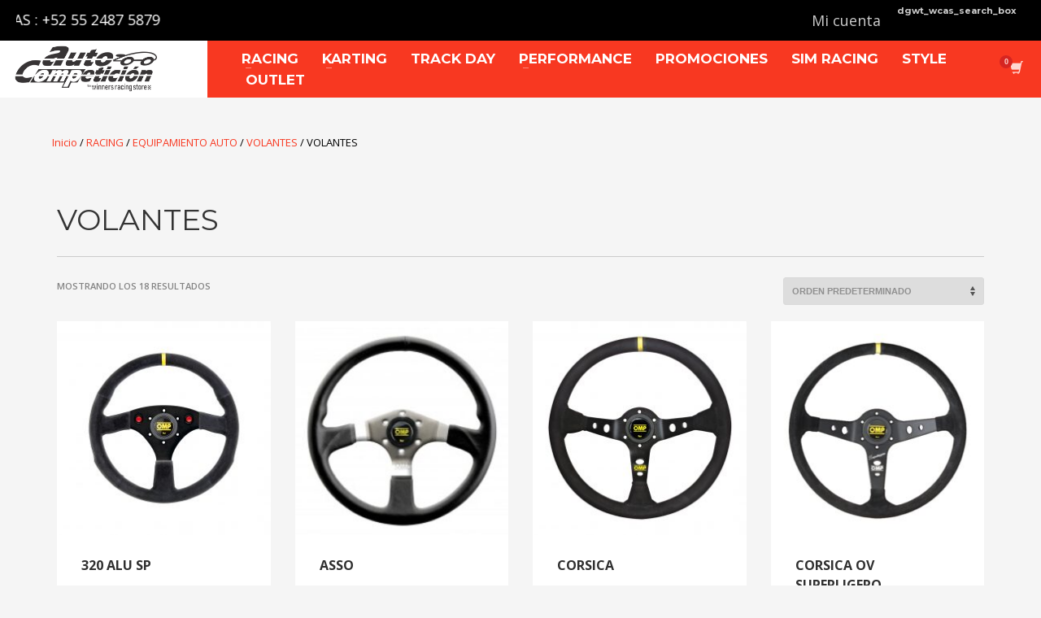

--- FILE ---
content_type: text/html; charset=UTF-8
request_url: https://autocompeticion.com.mx/categoria-producto/racing/equipamiento-auto-2/volantes-equipamiento-auto-2/volantes/
body_size: 24456
content:
<!DOCTYPE html>
<html lang="es">
<head>
<meta charset="UTF-8"/>
<meta name="twitter:widgets:csp" content="on"/>
<link rel="profile" href="http://gmpg.org/xfn/11"/>
<link rel="pingback" href="https://autocompeticion.com.mx/xmlrpc.php"/>

<title>VOLANTES &#8211; Autocompeticion</title>
<meta name='robots' content='max-image-preview:large' />
<link rel='dns-prefetch' href='//fonts.googleapis.com' />
<link rel="alternate" type="application/rss+xml" title="Autocompeticion &raquo; Feed" href="https://autocompeticion.com.mx/feed/" />
<link rel="alternate" type="application/rss+xml" title="Autocompeticion &raquo; Feed de los comentarios" href="https://autocompeticion.com.mx/comments/feed/" />
<link rel="alternate" type="application/rss+xml" title="Autocompeticion &raquo; VOLANTES Categoría Feed" href="https://autocompeticion.com.mx/categoria-producto/racing/equipamiento-auto-2/volantes-equipamiento-auto-2/volantes/feed/" />
<style id='wp-img-auto-sizes-contain-inline-css' type='text/css'>
img:is([sizes=auto i],[sizes^="auto," i]){contain-intrinsic-size:3000px 1500px}
/*# sourceURL=wp-img-auto-sizes-contain-inline-css */
</style>
<link rel='stylesheet' id='zn_all_g_fonts-css' href='//fonts.googleapis.com/css?family=Montserrat%3Aregular%2C500%2C700%7COpen+Sans%3Aregular%2C300%2C600%2C700%2C800&#038;ver=6.9' type='text/css' media='all' />
<style id='wp-emoji-styles-inline-css' type='text/css'>

	img.wp-smiley, img.emoji {
		display: inline !important;
		border: none !important;
		box-shadow: none !important;
		height: 1em !important;
		width: 1em !important;
		margin: 0 0.07em !important;
		vertical-align: -0.1em !important;
		background: none !important;
		padding: 0 !important;
	}
/*# sourceURL=wp-emoji-styles-inline-css */
</style>
<style id='wp-block-library-inline-css' type='text/css'>
:root{--wp-block-synced-color:#7a00df;--wp-block-synced-color--rgb:122,0,223;--wp-bound-block-color:var(--wp-block-synced-color);--wp-editor-canvas-background:#ddd;--wp-admin-theme-color:#007cba;--wp-admin-theme-color--rgb:0,124,186;--wp-admin-theme-color-darker-10:#006ba1;--wp-admin-theme-color-darker-10--rgb:0,107,160.5;--wp-admin-theme-color-darker-20:#005a87;--wp-admin-theme-color-darker-20--rgb:0,90,135;--wp-admin-border-width-focus:2px}@media (min-resolution:192dpi){:root{--wp-admin-border-width-focus:1.5px}}.wp-element-button{cursor:pointer}:root .has-very-light-gray-background-color{background-color:#eee}:root .has-very-dark-gray-background-color{background-color:#313131}:root .has-very-light-gray-color{color:#eee}:root .has-very-dark-gray-color{color:#313131}:root .has-vivid-green-cyan-to-vivid-cyan-blue-gradient-background{background:linear-gradient(135deg,#00d084,#0693e3)}:root .has-purple-crush-gradient-background{background:linear-gradient(135deg,#34e2e4,#4721fb 50%,#ab1dfe)}:root .has-hazy-dawn-gradient-background{background:linear-gradient(135deg,#faaca8,#dad0ec)}:root .has-subdued-olive-gradient-background{background:linear-gradient(135deg,#fafae1,#67a671)}:root .has-atomic-cream-gradient-background{background:linear-gradient(135deg,#fdd79a,#004a59)}:root .has-nightshade-gradient-background{background:linear-gradient(135deg,#330968,#31cdcf)}:root .has-midnight-gradient-background{background:linear-gradient(135deg,#020381,#2874fc)}:root{--wp--preset--font-size--normal:16px;--wp--preset--font-size--huge:42px}.has-regular-font-size{font-size:1em}.has-larger-font-size{font-size:2.625em}.has-normal-font-size{font-size:var(--wp--preset--font-size--normal)}.has-huge-font-size{font-size:var(--wp--preset--font-size--huge)}.has-text-align-center{text-align:center}.has-text-align-left{text-align:left}.has-text-align-right{text-align:right}.has-fit-text{white-space:nowrap!important}#end-resizable-editor-section{display:none}.aligncenter{clear:both}.items-justified-left{justify-content:flex-start}.items-justified-center{justify-content:center}.items-justified-right{justify-content:flex-end}.items-justified-space-between{justify-content:space-between}.screen-reader-text{border:0;clip-path:inset(50%);height:1px;margin:-1px;overflow:hidden;padding:0;position:absolute;width:1px;word-wrap:normal!important}.screen-reader-text:focus{background-color:#ddd;clip-path:none;color:#444;display:block;font-size:1em;height:auto;left:5px;line-height:normal;padding:15px 23px 14px;text-decoration:none;top:5px;width:auto;z-index:100000}html :where(.has-border-color){border-style:solid}html :where([style*=border-top-color]){border-top-style:solid}html :where([style*=border-right-color]){border-right-style:solid}html :where([style*=border-bottom-color]){border-bottom-style:solid}html :where([style*=border-left-color]){border-left-style:solid}html :where([style*=border-width]){border-style:solid}html :where([style*=border-top-width]){border-top-style:solid}html :where([style*=border-right-width]){border-right-style:solid}html :where([style*=border-bottom-width]){border-bottom-style:solid}html :where([style*=border-left-width]){border-left-style:solid}html :where(img[class*=wp-image-]){height:auto;max-width:100%}:where(figure){margin:0 0 1em}html :where(.is-position-sticky){--wp-admin--admin-bar--position-offset:var(--wp-admin--admin-bar--height,0px)}@media screen and (max-width:600px){html :where(.is-position-sticky){--wp-admin--admin-bar--position-offset:0px}}

/*# sourceURL=wp-block-library-inline-css */
</style><style id='wp-block-spacer-inline-css' type='text/css'>
.wp-block-spacer{clear:both}
/*# sourceURL=https://autocompeticion.com.mx/wp-includes/blocks/spacer/style.min.css */
</style>
<link rel='stylesheet' id='wc-blocks-style-css' href='https://autocompeticion.com.mx/wp-content/plugins/woocommerce/assets/client/blocks/wc-blocks.css?ver=wc-10.4.3' type='text/css' media='all' />
<link rel='stylesheet' id='wc-blocks-style-breadcrumbs-css' href='https://autocompeticion.com.mx/wp-content/plugins/woocommerce/assets/client/blocks/breadcrumbs.css?ver=wc-10.4.3' type='text/css' media='all' />
<style id='global-styles-inline-css' type='text/css'>
:root{--wp--preset--aspect-ratio--square: 1;--wp--preset--aspect-ratio--4-3: 4/3;--wp--preset--aspect-ratio--3-4: 3/4;--wp--preset--aspect-ratio--3-2: 3/2;--wp--preset--aspect-ratio--2-3: 2/3;--wp--preset--aspect-ratio--16-9: 16/9;--wp--preset--aspect-ratio--9-16: 9/16;--wp--preset--color--black: #000000;--wp--preset--color--cyan-bluish-gray: #abb8c3;--wp--preset--color--white: #ffffff;--wp--preset--color--pale-pink: #f78da7;--wp--preset--color--vivid-red: #cf2e2e;--wp--preset--color--luminous-vivid-orange: #ff6900;--wp--preset--color--luminous-vivid-amber: #fcb900;--wp--preset--color--light-green-cyan: #7bdcb5;--wp--preset--color--vivid-green-cyan: #00d084;--wp--preset--color--pale-cyan-blue: #8ed1fc;--wp--preset--color--vivid-cyan-blue: #0693e3;--wp--preset--color--vivid-purple: #9b51e0;--wp--preset--gradient--vivid-cyan-blue-to-vivid-purple: linear-gradient(135deg,rgb(6,147,227) 0%,rgb(155,81,224) 100%);--wp--preset--gradient--light-green-cyan-to-vivid-green-cyan: linear-gradient(135deg,rgb(122,220,180) 0%,rgb(0,208,130) 100%);--wp--preset--gradient--luminous-vivid-amber-to-luminous-vivid-orange: linear-gradient(135deg,rgb(252,185,0) 0%,rgb(255,105,0) 100%);--wp--preset--gradient--luminous-vivid-orange-to-vivid-red: linear-gradient(135deg,rgb(255,105,0) 0%,rgb(207,46,46) 100%);--wp--preset--gradient--very-light-gray-to-cyan-bluish-gray: linear-gradient(135deg,rgb(238,238,238) 0%,rgb(169,184,195) 100%);--wp--preset--gradient--cool-to-warm-spectrum: linear-gradient(135deg,rgb(74,234,220) 0%,rgb(151,120,209) 20%,rgb(207,42,186) 40%,rgb(238,44,130) 60%,rgb(251,105,98) 80%,rgb(254,248,76) 100%);--wp--preset--gradient--blush-light-purple: linear-gradient(135deg,rgb(255,206,236) 0%,rgb(152,150,240) 100%);--wp--preset--gradient--blush-bordeaux: linear-gradient(135deg,rgb(254,205,165) 0%,rgb(254,45,45) 50%,rgb(107,0,62) 100%);--wp--preset--gradient--luminous-dusk: linear-gradient(135deg,rgb(255,203,112) 0%,rgb(199,81,192) 50%,rgb(65,88,208) 100%);--wp--preset--gradient--pale-ocean: linear-gradient(135deg,rgb(255,245,203) 0%,rgb(182,227,212) 50%,rgb(51,167,181) 100%);--wp--preset--gradient--electric-grass: linear-gradient(135deg,rgb(202,248,128) 0%,rgb(113,206,126) 100%);--wp--preset--gradient--midnight: linear-gradient(135deg,rgb(2,3,129) 0%,rgb(40,116,252) 100%);--wp--preset--font-size--small: 13px;--wp--preset--font-size--medium: 20px;--wp--preset--font-size--large: 36px;--wp--preset--font-size--x-large: 42px;--wp--preset--spacing--20: 0.44rem;--wp--preset--spacing--30: 0.67rem;--wp--preset--spacing--40: 1rem;--wp--preset--spacing--50: 1.5rem;--wp--preset--spacing--60: 2.25rem;--wp--preset--spacing--70: 3.38rem;--wp--preset--spacing--80: 5.06rem;--wp--preset--shadow--natural: 6px 6px 9px rgba(0, 0, 0, 0.2);--wp--preset--shadow--deep: 12px 12px 50px rgba(0, 0, 0, 0.4);--wp--preset--shadow--sharp: 6px 6px 0px rgba(0, 0, 0, 0.2);--wp--preset--shadow--outlined: 6px 6px 0px -3px rgb(255, 255, 255), 6px 6px rgb(0, 0, 0);--wp--preset--shadow--crisp: 6px 6px 0px rgb(0, 0, 0);}:where(.is-layout-flex){gap: 0.5em;}:where(.is-layout-grid){gap: 0.5em;}body .is-layout-flex{display: flex;}.is-layout-flex{flex-wrap: wrap;align-items: center;}.is-layout-flex > :is(*, div){margin: 0;}body .is-layout-grid{display: grid;}.is-layout-grid > :is(*, div){margin: 0;}:where(.wp-block-columns.is-layout-flex){gap: 2em;}:where(.wp-block-columns.is-layout-grid){gap: 2em;}:where(.wp-block-post-template.is-layout-flex){gap: 1.25em;}:where(.wp-block-post-template.is-layout-grid){gap: 1.25em;}.has-black-color{color: var(--wp--preset--color--black) !important;}.has-cyan-bluish-gray-color{color: var(--wp--preset--color--cyan-bluish-gray) !important;}.has-white-color{color: var(--wp--preset--color--white) !important;}.has-pale-pink-color{color: var(--wp--preset--color--pale-pink) !important;}.has-vivid-red-color{color: var(--wp--preset--color--vivid-red) !important;}.has-luminous-vivid-orange-color{color: var(--wp--preset--color--luminous-vivid-orange) !important;}.has-luminous-vivid-amber-color{color: var(--wp--preset--color--luminous-vivid-amber) !important;}.has-light-green-cyan-color{color: var(--wp--preset--color--light-green-cyan) !important;}.has-vivid-green-cyan-color{color: var(--wp--preset--color--vivid-green-cyan) !important;}.has-pale-cyan-blue-color{color: var(--wp--preset--color--pale-cyan-blue) !important;}.has-vivid-cyan-blue-color{color: var(--wp--preset--color--vivid-cyan-blue) !important;}.has-vivid-purple-color{color: var(--wp--preset--color--vivid-purple) !important;}.has-black-background-color{background-color: var(--wp--preset--color--black) !important;}.has-cyan-bluish-gray-background-color{background-color: var(--wp--preset--color--cyan-bluish-gray) !important;}.has-white-background-color{background-color: var(--wp--preset--color--white) !important;}.has-pale-pink-background-color{background-color: var(--wp--preset--color--pale-pink) !important;}.has-vivid-red-background-color{background-color: var(--wp--preset--color--vivid-red) !important;}.has-luminous-vivid-orange-background-color{background-color: var(--wp--preset--color--luminous-vivid-orange) !important;}.has-luminous-vivid-amber-background-color{background-color: var(--wp--preset--color--luminous-vivid-amber) !important;}.has-light-green-cyan-background-color{background-color: var(--wp--preset--color--light-green-cyan) !important;}.has-vivid-green-cyan-background-color{background-color: var(--wp--preset--color--vivid-green-cyan) !important;}.has-pale-cyan-blue-background-color{background-color: var(--wp--preset--color--pale-cyan-blue) !important;}.has-vivid-cyan-blue-background-color{background-color: var(--wp--preset--color--vivid-cyan-blue) !important;}.has-vivid-purple-background-color{background-color: var(--wp--preset--color--vivid-purple) !important;}.has-black-border-color{border-color: var(--wp--preset--color--black) !important;}.has-cyan-bluish-gray-border-color{border-color: var(--wp--preset--color--cyan-bluish-gray) !important;}.has-white-border-color{border-color: var(--wp--preset--color--white) !important;}.has-pale-pink-border-color{border-color: var(--wp--preset--color--pale-pink) !important;}.has-vivid-red-border-color{border-color: var(--wp--preset--color--vivid-red) !important;}.has-luminous-vivid-orange-border-color{border-color: var(--wp--preset--color--luminous-vivid-orange) !important;}.has-luminous-vivid-amber-border-color{border-color: var(--wp--preset--color--luminous-vivid-amber) !important;}.has-light-green-cyan-border-color{border-color: var(--wp--preset--color--light-green-cyan) !important;}.has-vivid-green-cyan-border-color{border-color: var(--wp--preset--color--vivid-green-cyan) !important;}.has-pale-cyan-blue-border-color{border-color: var(--wp--preset--color--pale-cyan-blue) !important;}.has-vivid-cyan-blue-border-color{border-color: var(--wp--preset--color--vivid-cyan-blue) !important;}.has-vivid-purple-border-color{border-color: var(--wp--preset--color--vivid-purple) !important;}.has-vivid-cyan-blue-to-vivid-purple-gradient-background{background: var(--wp--preset--gradient--vivid-cyan-blue-to-vivid-purple) !important;}.has-light-green-cyan-to-vivid-green-cyan-gradient-background{background: var(--wp--preset--gradient--light-green-cyan-to-vivid-green-cyan) !important;}.has-luminous-vivid-amber-to-luminous-vivid-orange-gradient-background{background: var(--wp--preset--gradient--luminous-vivid-amber-to-luminous-vivid-orange) !important;}.has-luminous-vivid-orange-to-vivid-red-gradient-background{background: var(--wp--preset--gradient--luminous-vivid-orange-to-vivid-red) !important;}.has-very-light-gray-to-cyan-bluish-gray-gradient-background{background: var(--wp--preset--gradient--very-light-gray-to-cyan-bluish-gray) !important;}.has-cool-to-warm-spectrum-gradient-background{background: var(--wp--preset--gradient--cool-to-warm-spectrum) !important;}.has-blush-light-purple-gradient-background{background: var(--wp--preset--gradient--blush-light-purple) !important;}.has-blush-bordeaux-gradient-background{background: var(--wp--preset--gradient--blush-bordeaux) !important;}.has-luminous-dusk-gradient-background{background: var(--wp--preset--gradient--luminous-dusk) !important;}.has-pale-ocean-gradient-background{background: var(--wp--preset--gradient--pale-ocean) !important;}.has-electric-grass-gradient-background{background: var(--wp--preset--gradient--electric-grass) !important;}.has-midnight-gradient-background{background: var(--wp--preset--gradient--midnight) !important;}.has-small-font-size{font-size: var(--wp--preset--font-size--small) !important;}.has-medium-font-size{font-size: var(--wp--preset--font-size--medium) !important;}.has-large-font-size{font-size: var(--wp--preset--font-size--large) !important;}.has-x-large-font-size{font-size: var(--wp--preset--font-size--x-large) !important;}
/*# sourceURL=global-styles-inline-css */
</style>

<style id='classic-theme-styles-inline-css' type='text/css'>
/*! This file is auto-generated */
.wp-block-button__link{color:#fff;background-color:#32373c;border-radius:9999px;box-shadow:none;text-decoration:none;padding:calc(.667em + 2px) calc(1.333em + 2px);font-size:1.125em}.wp-block-file__button{background:#32373c;color:#fff;text-decoration:none}
/*# sourceURL=/wp-includes/css/classic-themes.min.css */
</style>
<link rel='stylesheet' id='woocommerce-layout-css' href='https://autocompeticion.com.mx/wp-content/plugins/woocommerce/assets/css/woocommerce-layout.css?ver=10.4.3' type='text/css' media='all' />
<link rel='stylesheet' id='woocommerce-smallscreen-css' href='https://autocompeticion.com.mx/wp-content/plugins/woocommerce/assets/css/woocommerce-smallscreen.css?ver=10.4.3' type='text/css' media='only screen and (max-width: 767px)' />
<link rel='stylesheet' id='woocommerce-general-css' href='https://autocompeticion.com.mx/wp-content/plugins/woocommerce/assets/css/woocommerce.css?ver=10.4.3' type='text/css' media='all' />
<style id='woocommerce-inline-inline-css' type='text/css'>
.woocommerce form .form-row .required { visibility: visible; }
/*# sourceURL=woocommerce-inline-inline-css */
</style>
<link rel='stylesheet' id='kallyas-styles-css' href='https://autocompeticion.com.mx/wp-content/themes/kallyas/style.css?ver=4.19.0' type='text/css' media='all' />
<link rel='stylesheet' id='th-bootstrap-styles-css' href='https://autocompeticion.com.mx/wp-content/themes/kallyas/css/bootstrap.min.css?ver=4.19.0' type='text/css' media='all' />
<link rel='stylesheet' id='th-theme-template-styles-css' href='https://autocompeticion.com.mx/wp-content/themes/kallyas/css/template.min.css?ver=4.19.0' type='text/css' media='all' />
<link rel='stylesheet' id='woocommerce-overrides-css' href='https://autocompeticion.com.mx/wp-content/themes/kallyas/css/plugins/kl-woocommerce.css?ver=4.19.0' type='text/css' media='all' />
<link rel='stylesheet' id='zion-frontend-css' href='https://autocompeticion.com.mx/wp-content/themes/kallyas/framework/zion-builder/assets/css/znb_frontend.css?ver=1.1.0' type='text/css' media='all' />
<link rel='stylesheet' id='2843-smart-layout.css-css' href='//autocompeticion.com.mx/wp-content/uploads/zion-builder/cache/2843-smart-layout.css?ver=3be3b93a4c0d75f4cb2f9129c7ec75d5' type='text/css' media='all' />
<link rel='stylesheet' id='kallyas-child-css' href='https://autocompeticion.com.mx/wp-content/themes/kallyas-child/style.css?ver=4.19.0' type='text/css' media='all' />
<link rel='stylesheet' id='th-theme-print-stylesheet-css' href='https://autocompeticion.com.mx/wp-content/themes/kallyas/css/print.css?ver=4.19.0' type='text/css' media='print' />
<link rel='stylesheet' id='th-theme-options-styles-css' href='//autocompeticion.com.mx/wp-content/uploads/zn_dynamic.css?ver=1768539246' type='text/css' media='all' />
<script type="text/javascript" src="https://autocompeticion.com.mx/wp-includes/js/jquery/jquery.min.js?ver=3.7.1" id="jquery-core-js"></script>
<script type="text/javascript" src="https://autocompeticion.com.mx/wp-includes/js/jquery/jquery-migrate.min.js?ver=3.4.1" id="jquery-migrate-js"></script>
<script type="text/javascript" src="https://autocompeticion.com.mx/wp-content/plugins/woocommerce/assets/js/jquery-blockui/jquery.blockUI.min.js?ver=2.7.0-wc.10.4.3" id="wc-jquery-blockui-js" defer="defer" data-wp-strategy="defer"></script>
<script type="text/javascript" id="wc-add-to-cart-js-extra">
/* <![CDATA[ */
var wc_add_to_cart_params = {"ajax_url":"/wp-admin/admin-ajax.php","wc_ajax_url":"/?wc-ajax=%%endpoint%%","i18n_view_cart":"Ver carrito","cart_url":"https://autocompeticion.com.mx/cart/","is_cart":"","cart_redirect_after_add":"no"};
//# sourceURL=wc-add-to-cart-js-extra
/* ]]> */
</script>
<script type="text/javascript" src="https://autocompeticion.com.mx/wp-content/plugins/woocommerce/assets/js/frontend/add-to-cart.min.js?ver=10.4.3" id="wc-add-to-cart-js" defer="defer" data-wp-strategy="defer"></script>
<script type="text/javascript" src="https://autocompeticion.com.mx/wp-content/plugins/woocommerce/assets/js/js-cookie/js.cookie.min.js?ver=2.1.4-wc.10.4.3" id="wc-js-cookie-js" defer="defer" data-wp-strategy="defer"></script>
<script type="text/javascript" id="woocommerce-js-extra">
/* <![CDATA[ */
var woocommerce_params = {"ajax_url":"/wp-admin/admin-ajax.php","wc_ajax_url":"/?wc-ajax=%%endpoint%%","i18n_password_show":"Mostrar contrase\u00f1a","i18n_password_hide":"Ocultar contrase\u00f1a"};
//# sourceURL=woocommerce-js-extra
/* ]]> */
</script>
<script type="text/javascript" src="https://autocompeticion.com.mx/wp-content/plugins/woocommerce/assets/js/frontend/woocommerce.min.js?ver=10.4.3" id="woocommerce-js" defer="defer" data-wp-strategy="defer"></script>
<link rel="https://api.w.org/" href="https://autocompeticion.com.mx/wp-json/" /><link rel="alternate" title="JSON" type="application/json" href="https://autocompeticion.com.mx/wp-json/wp/v2/product_cat/1289" /><link rel="EditURI" type="application/rsd+xml" title="RSD" href="https://autocompeticion.com.mx/xmlrpc.php?rsd" />
<meta name="generator" content="WordPress 6.9" />
<meta name="generator" content="WooCommerce 10.4.3" />
		<meta name="theme-color"
			  content="#f83821">
				<meta name="viewport" content="width=device-width, initial-scale=1, maximum-scale=1"/>
		
		<!--[if lte IE 8]>
		<script type="text/javascript">
			var $buoop = {
				vs: {i: 10, f: 25, o: 12.1, s: 7, n: 9}
			};

			$buoop.ol = window.onload;

			window.onload = function () {
				try {
					if ($buoop.ol) {
						$buoop.ol()
					}
				}
				catch (e) {
				}

				var e = document.createElement("script");
				e.setAttribute("type", "text/javascript");
				e.setAttribute("src", "https://browser-update.org/update.js");
				document.body.appendChild(e);
			};
		</script>
		<![endif]-->

		<!-- for IE6-8 support of HTML5 elements -->
		<!--[if lt IE 9]>
		<script src="//html5shim.googlecode.com/svn/trunk/html5.js"></script>
		<![endif]-->
		
	<!-- Fallback for animating in viewport -->
	<noscript>
		<style type="text/css" media="screen">
			.zn-animateInViewport {visibility: visible;}
		</style>
	</noscript>
		<noscript><style>.woocommerce-product-gallery{ opacity: 1 !important; }</style></noscript>
	<style type="text/css">.recentcomments a{display:inline !important;padding:0 !important;margin:0 !important;}</style><meta name="generator" content="Powered by Slider Revolution 6.7.39 - responsive, Mobile-Friendly Slider Plugin for WordPress with comfortable drag and drop interface." />
<link rel="icon" href="https://autocompeticion.com.mx/wp-content/uploads/2022/07/cropped-favi2-32x32.png" sizes="32x32" />
<link rel="icon" href="https://autocompeticion.com.mx/wp-content/uploads/2022/07/cropped-favi2-192x192.png" sizes="192x192" />
<link rel="apple-touch-icon" href="https://autocompeticion.com.mx/wp-content/uploads/2022/07/cropped-favi2-180x180.png" />
<meta name="msapplication-TileImage" content="https://autocompeticion.com.mx/wp-content/uploads/2022/07/cropped-favi2-270x270.png" />
<script>function setREVStartSize(e){
			//window.requestAnimationFrame(function() {
				window.RSIW = window.RSIW===undefined ? window.innerWidth : window.RSIW;
				window.RSIH = window.RSIH===undefined ? window.innerHeight : window.RSIH;
				try {
					var pw = document.getElementById(e.c).parentNode.offsetWidth,
						newh;
					pw = pw===0 || isNaN(pw) || (e.l=="fullwidth" || e.layout=="fullwidth") ? window.RSIW : pw;
					e.tabw = e.tabw===undefined ? 0 : parseInt(e.tabw);
					e.thumbw = e.thumbw===undefined ? 0 : parseInt(e.thumbw);
					e.tabh = e.tabh===undefined ? 0 : parseInt(e.tabh);
					e.thumbh = e.thumbh===undefined ? 0 : parseInt(e.thumbh);
					e.tabhide = e.tabhide===undefined ? 0 : parseInt(e.tabhide);
					e.thumbhide = e.thumbhide===undefined ? 0 : parseInt(e.thumbhide);
					e.mh = e.mh===undefined || e.mh=="" || e.mh==="auto" ? 0 : parseInt(e.mh,0);
					if(e.layout==="fullscreen" || e.l==="fullscreen")
						newh = Math.max(e.mh,window.RSIH);
					else{
						e.gw = Array.isArray(e.gw) ? e.gw : [e.gw];
						for (var i in e.rl) if (e.gw[i]===undefined || e.gw[i]===0) e.gw[i] = e.gw[i-1];
						e.gh = e.el===undefined || e.el==="" || (Array.isArray(e.el) && e.el.length==0)? e.gh : e.el;
						e.gh = Array.isArray(e.gh) ? e.gh : [e.gh];
						for (var i in e.rl) if (e.gh[i]===undefined || e.gh[i]===0) e.gh[i] = e.gh[i-1];
											
						var nl = new Array(e.rl.length),
							ix = 0,
							sl;
						e.tabw = e.tabhide>=pw ? 0 : e.tabw;
						e.thumbw = e.thumbhide>=pw ? 0 : e.thumbw;
						e.tabh = e.tabhide>=pw ? 0 : e.tabh;
						e.thumbh = e.thumbhide>=pw ? 0 : e.thumbh;
						for (var i in e.rl) nl[i] = e.rl[i]<window.RSIW ? 0 : e.rl[i];
						sl = nl[0];
						for (var i in nl) if (sl>nl[i] && nl[i]>0) { sl = nl[i]; ix=i;}
						var m = pw>(e.gw[ix]+e.tabw+e.thumbw) ? 1 : (pw-(e.tabw+e.thumbw)) / (e.gw[ix]);
						newh =  (e.gh[ix] * m) + (e.tabh + e.thumbh);
					}
					var el = document.getElementById(e.c);
					if (el!==null && el) el.style.height = newh+"px";
					el = document.getElementById(e.c+"_wrapper");
					if (el!==null && el) {
						el.style.height = newh+"px";
						el.style.display = "block";
					}
				} catch(e){
					console.log("Failure at Presize of Slider:" + e)
				}
			//});
		  };</script>
		<style type="text/css" id="wp-custom-css">
			.widget {
    margin-bottom: 5%;
    margin-left: 5%;
}		</style>
		<script type="text/javascript">
    const time_wait= 3;
    const blackout=0;
    const yaban = 0;
    const title = "";
    const desc = "";
</script>
<link rel='stylesheet' id='rs-plugin-settings-css' href='//autocompeticion.com.mx/wp-content/plugins/revslider/sr6/assets/css/rs6.css?ver=6.7.39' type='text/css' media='all' />
<style id='rs-plugin-settings-inline-css' type='text/css'>
#rs-demo-id {}
/*# sourceURL=rs-plugin-settings-inline-css */
</style>
</head>

<body  class="archive tax-product_cat term-volantes term-1289 wp-theme-kallyas wp-child-theme-kallyas-child theme-kallyas woocommerce woocommerce-page woocommerce-no-js zn-wc-pages-style2 res1170 kl-skin--light" itemscope="itemscope" itemtype="https://schema.org/WebPage" >


<div class="login_register_stuff"></div><!-- end login register stuff -->		<div id="fb-root"></div>
		<script>(function (d, s, id) {
			var js, fjs = d.getElementsByTagName(s)[0];
			if (d.getElementById(id)) {return;}
			js = d.createElement(s); js.id = id;
			js.src = "https://connect.facebook.net/en_US/sdk.js#xfbml=1&version=v3.0";
			fjs.parentNode.insertBefore(js, fjs);
		}(document, 'script', 'facebook-jssdk'));</script>
		

<div id="page_wrapper">

<header id="header" class="site-header  style14    header--no-stick headerstyle-xs--image_color  sticky-resize headerstyle--image_color site-header--absolute nav-th--light sheader-sh--default"  data-original-sticky-textscheme="sh--default"  role="banner" itemscope="itemscope" itemtype="https://schema.org/WPHeader" >
		<div class="site-header-wrapper sticky-top-area">

		<div class="site-header-top-wrapper topbar-style--custom  sh--light">

			<div class="siteheader-container topbar-full">

				

	
	<div class="fxb-row site-header-row site-header-top ">

		<div class='fxb-col fxb fxb-start-x fxb-center-y fxb-basis-auto site-header-col-left site-header-top-left'>
			<div class="sh-component kl-header-toptext kl-font-alt"><h4> <p style="color:#FFFFFF";> <marquee behavior="scroll" direction="left"> <bold> VENTAS : +52 55 2487 5879</marquee>  </bold></p></div>					</div>

		<div class='fxb-col fxb fxb-end-x fxb-center-y fxb-basis-auto site-header-col-right site-header-top-right'>
						<ul id="menu-top-1" class=" topnav topnav-no-sc"><li class="menu-item menu-item-type-post_type menu-item-object-page menu-item-17297"><a href="https://autocompeticion.com.mx/mi-cuenta/"><h4>Mi cuenta</h4></a></li>
<li class="menu-item menu-item-type-custom menu-item-object-custom menu-item-16796"><a>dgwt_wcas_search_box</a></li>
</ul>		</div>

	</div><!-- /.site-header-top -->

	

			</div>
		</div><!-- /.site-header-top-wrapper -->

		<div class="kl-top-header site-header-main-wrapper clearfix   header-no-bottom  sh--default">

			<div class="container siteheader-container ">

				<div class='fxb-col fxb-basis-auto'>

					

<div class="fxb-row site-header-row site-header-main ">

	<div class='fxb-col fxb fxb-start-x fxb-center-y fxb-basis-auto fxb-grow-0 fxb-sm-full site-header-col-left site-header-main-left'>
				<div id="logo-container" class="logo-container   logosize--yes zn-original-logo">
			<!-- Logo -->
			<h3 class='site-logo logo ' id='logo'><a href='https://autocompeticion.com.mx/' class='site-logo-anch'><img class="logo-img site-logo-img" src="https://autocompeticion.com.mx/wp-content/uploads/2022/07/logowebfinalahoasi-queda.png"  alt="Autocompeticion" title="" data-mobile-logo="https://autocompeticion.com.mx/wp-content/uploads/2022/06/logowebWHITE5.png" /></a></h3>			<!-- InfoCard -->
					</div>

			</div>

	<div class='fxb-col fxb fxb-center-x fxb-center-y fxb-basis-auto fxb-sm-half site-header-col-center site-header-main-center'>
				<div class="sh-component main-menu-wrapper" role="navigation" itemscope="itemscope" itemtype="https://schema.org/SiteNavigationElement" >

					<div class="zn-res-menuwrapper">
			<a href="#" class="zn-res-trigger zn-menuBurger zn-menuBurger--3--s zn-menuBurger--anim1 " id="zn-res-trigger">
				<span></span>
				<span></span>
				<span></span>
			</a>
		</div><!-- end responsive menu -->
		<div id="main-menu" class="main-nav mainnav--sidepanel mainnav--active-bg mainnav--pointer-dash nav-mm--light zn_mega_wrapper "><ul id="menu-main" class="main-menu main-menu-nav zn_mega_menu "><li id="menu-item-4696" class="main-menu-item menu-item menu-item-type-custom menu-item-object-custom menu-item-has-children menu-item-4696  main-menu-item-top  menu-item-even menu-item-depth-0"><a href="https://autocompeticion.com.mx/categoria-producto/racing/" class=" main-menu-link main-menu-link-top"><span>RACING</span></a>
<ul class="sub-menu clearfix">
	<li id="menu-item-71719" class="main-menu-item menu-item menu-item-type-custom menu-item-object-custom menu-item-has-children menu-item-71719  main-menu-item-sub  menu-item-odd menu-item-depth-1"><a href="https://autocompeticion.com.mx/categoria-producto/racing/equipamiento-piloto/" class=" main-menu-link main-menu-link-sub"><span>EQUIPAMIENTO PILOTO</span></a>
	<ul class="sub-menu clearfix">
		<li id="menu-item-20223" class="main-menu-item menu-item menu-item-type-custom menu-item-object-custom menu-item-20223  main-menu-item-sub main-menu-item-sub-sub menu-item-even menu-item-depth-2"><a href="https://autocompeticion.com.mx/categoria-producto/racing/botines-racing/" class=" main-menu-link main-menu-link-sub"><span>BOTINES</span></a></li>
		<li id="menu-item-18879" class="main-menu-item menu-item menu-item-type-custom menu-item-object-custom menu-item-has-children menu-item-18879  main-menu-item-sub main-menu-item-sub-sub menu-item-even menu-item-depth-2"><a href="https://autocompeticion.com.mx/categoria-producto/racing/cascos-racing" class=" main-menu-link main-menu-link-sub"><span>CASCOS Y ACCESORIOS</span></a>
		<ul class="sub-menu clearfix">
			<li id="menu-item-71728" class="main-menu-item menu-item menu-item-type-custom menu-item-object-custom menu-item-has-children menu-item-71728  main-menu-item-sub main-menu-item-sub-sub menu-item-odd menu-item-depth-3"><a href="https://autocompeticion.com.mx/categoria-producto/racing/cascos/full-face" class=" main-menu-link main-menu-link-sub"><span>CASCOS FULL FACE</span></a>
			<ul class="sub-menu clearfix">
				<li id="menu-item-71999" class="main-menu-item menu-item menu-item-type-custom menu-item-object-custom menu-item-has-children menu-item-71999  main-menu-item-sub main-menu-item-sub-sub menu-item-even menu-item-depth-4"><a href="https://autocompeticion.com.mx/categoria-producto/racing/cascos/full-face/comunicacion-full" class=" main-menu-link main-menu-link-sub"><span>COMUNICACIÓN</span></a>
				<ul class="sub-menu clearfix">
					<li id="menu-item-72014" class="main-menu-item menu-item menu-item-type-custom menu-item-object-custom menu-item-72014  main-menu-item-sub main-menu-item-sub-sub menu-item-odd menu-item-depth-5"><a href="https://autocompeticion.com.mx/categoria-producto/racing/cascos/full-face/comunicacion-full/audifonos-microfonos-comunicacion-full" class=" main-menu-link main-menu-link-sub"><span>AUDÍFONOS Y MICRÓFONOS</span></a></li>
					<li id="menu-item-72015" class="main-menu-item menu-item menu-item-type-custom menu-item-object-custom menu-item-72015  main-menu-item-sub main-menu-item-sub-sub menu-item-odd menu-item-depth-5"><a href="https://autocompeticion.com.mx/categoria-producto/racing/cascos/full-face/comunicacion-full/cables-y-adaptadores-comunicacion-full" class=" main-menu-link main-menu-link-sub"><span>CABLES Y ADAPTADORES</span></a></li>
				</ul>
</li>
				<li id="menu-item-71756" class="main-menu-item menu-item menu-item-type-custom menu-item-object-custom menu-item-has-children menu-item-71756  main-menu-item-sub main-menu-item-sub-sub menu-item-even menu-item-depth-4"><a href="https://autocompeticion.com.mx/categoria-producto/racing/cascos/full-face/accesorios-cascos" class=" main-menu-link main-menu-link-sub"><span>ACCESORIOS</span></a>
				<ul class="sub-menu clearfix">
					<li id="menu-item-72005" class="main-menu-item menu-item menu-item-type-custom menu-item-object-custom menu-item-72005  main-menu-item-sub main-menu-item-sub-sub menu-item-odd menu-item-depth-5"><a href="https://autocompeticion.com.mx/categoria-producto/racing/cascos/full-face/accesorios-cascos/alerones-accesorios-full-face" class=" main-menu-link main-menu-link-sub"><span>ALERONES</span></a></li>
					<li id="menu-item-72006" class="main-menu-item menu-item menu-item-type-custom menu-item-object-custom menu-item-72006  main-menu-item-sub main-menu-item-sub-sub menu-item-odd menu-item-depth-5"><a href="https://autocompeticion.com.mx/categoria-producto/racing/cascos/full-face/accesorios-cascos/clips-full-face" class=" main-menu-link main-menu-link-sub"><span>CLIPS</span></a></li>
					<li id="menu-item-72007" class="main-menu-item menu-item menu-item-type-custom menu-item-object-custom menu-item-72007  main-menu-item-sub main-menu-item-sub-sub menu-item-odd menu-item-depth-5"><a href="https://autocompeticion.com.mx/categoria-producto/racing/cascos/full-face/accesorios-cascos/hidratacion-accesorios-full-face" class=" main-menu-link main-menu-link-sub"><span>HIDRATACIÓN</span></a></li>
					<li id="menu-item-72008" class="main-menu-item menu-item menu-item-type-custom menu-item-object-custom menu-item-72008  main-menu-item-sub main-menu-item-sub-sub menu-item-odd menu-item-depth-5"><a href="https://autocompeticion.com.mx/categoria-producto/racing/cascos/full-face/accesorios-cascos/viseras-full-face" class=" main-menu-link main-menu-link-sub"><span>VISERAS</span></a></li>
					<li id="menu-item-72009" class="main-menu-item menu-item menu-item-type-custom menu-item-object-custom menu-item-72009  main-menu-item-sub main-menu-item-sub-sub menu-item-odd menu-item-depth-5"><a href="https://autocompeticion.com.mx/categoria-producto/racing/cascos/full-face/accesorios-cascos/tornilleria-accesorios-full-face" class=" main-menu-link main-menu-link-sub"><span>TORNILLERÍA</span></a></li>
				</ul>
</li>
			</ul>
</li>
			<li id="menu-item-71727" class="main-menu-item menu-item menu-item-type-custom menu-item-object-custom menu-item-has-children menu-item-71727  main-menu-item-sub main-menu-item-sub-sub menu-item-odd menu-item-depth-3"><a href="https://autocompeticion.com.mx/categoria-producto/racing/cascos/open-face" class=" main-menu-link main-menu-link-sub"><span>CASCOS OPEN FACE</span></a>
			<ul class="sub-menu clearfix">
				<li id="menu-item-20212" class="main-menu-item menu-item menu-item-type-custom menu-item-object-custom menu-item-has-children menu-item-20212  main-menu-item-sub main-menu-item-sub-sub menu-item-even menu-item-depth-4"><a href="https://autocompeticion.com.mx/categoria-producto/racing/cascos/open-face/comunicacion-open" class=" main-menu-link main-menu-link-sub"><span>COMUNICACIÓN</span></a>
				<ul class="sub-menu clearfix">
					<li id="menu-item-72010" class="main-menu-item menu-item menu-item-type-custom menu-item-object-custom menu-item-72010  main-menu-item-sub main-menu-item-sub-sub menu-item-odd menu-item-depth-5"><a href="https://autocompeticion.com.mx/categoria-producto/racing/cascos/open-face/comunicacion-open/audifonos-microfonos-open" class=" main-menu-link main-menu-link-sub"><span>AUDÍFONOS Y MICRÓFONOS</span></a></li>
					<li id="menu-item-72011" class="main-menu-item menu-item menu-item-type-custom menu-item-object-custom menu-item-72011  main-menu-item-sub main-menu-item-sub-sub menu-item-odd menu-item-depth-5"><a href="https://autocompeticion.com.mx/categoria-producto/racing/cascos/open-face/comunicacion-open/cables-y-adaptadores-open" class=" main-menu-link main-menu-link-sub"><span>CABLES Y ADAPTADORES</span></a></li>
					<li id="menu-item-72012" class="main-menu-item menu-item menu-item-type-custom menu-item-object-custom menu-item-72012  main-menu-item-sub main-menu-item-sub-sub menu-item-odd menu-item-depth-5"><a href="https://autocompeticion.com.mx/categoria-producto/racing/cascos/open-face/comunicacion-open/centralitas-de-rally" class=" main-menu-link main-menu-link-sub"><span>CENTRALITAS DE RALLY</span></a></li>
					<li id="menu-item-72013" class="main-menu-item menu-item menu-item-type-custom menu-item-object-custom menu-item-72013  main-menu-item-sub main-menu-item-sub-sub menu-item-odd menu-item-depth-5"><a href="https://autocompeticion.com.mx/categoria-producto/racing/cascos/open-face/comunicacion-open/diademas-de-enlace" class=" main-menu-link main-menu-link-sub"><span>DIADEMAS DE ENLACE</span></a></li>
				</ul>
</li>
				<li id="menu-item-71998" class="main-menu-item menu-item menu-item-type-custom menu-item-object-custom menu-item-has-children menu-item-71998  main-menu-item-sub main-menu-item-sub-sub menu-item-even menu-item-depth-4"><a href="https://autocompeticion.com.mx/categoria-producto/racing/cascos/open-face/accesorios-cascos-open" class=" main-menu-link main-menu-link-sub"><span>ACCESORIOS</span></a>
				<ul class="sub-menu clearfix">
					<li id="menu-item-72003" class="main-menu-item menu-item menu-item-type-custom menu-item-object-custom menu-item-72003  main-menu-item-sub main-menu-item-sub-sub menu-item-odd menu-item-depth-5"><a href="https://autocompeticion.com.mx/categoria-producto/racing/cascos/open-face/accesorios-cascos-open/alerones-open" class=" main-menu-link main-menu-link-sub"><span>ALERONES</span></a></li>
					<li id="menu-item-72004" class="main-menu-item menu-item menu-item-type-custom menu-item-object-custom menu-item-72004  main-menu-item-sub main-menu-item-sub-sub menu-item-odd menu-item-depth-5"><a href="https://autocompeticion.com.mx/categoria-producto/racing/cascos/open-face/accesorios-cascos-open/clips-open" class=" main-menu-link main-menu-link-sub"><span>CLIPS</span></a></li>
					<li id="menu-item-72002" class="main-menu-item menu-item menu-item-type-custom menu-item-object-custom menu-item-72002  main-menu-item-sub main-menu-item-sub-sub menu-item-odd menu-item-depth-5"><a href="https://autocompeticion.com.mx/categoria-producto/racing/cascos/open-face/accesorios-cascos-open/hidratacion-open" class=" main-menu-link main-menu-link-sub"><span>HIDRATACIÓN</span></a></li>
					<li id="menu-item-72000" class="main-menu-item menu-item menu-item-type-custom menu-item-object-custom menu-item-72000  main-menu-item-sub main-menu-item-sub-sub menu-item-odd menu-item-depth-5"><a href="https://autocompeticion.com.mx/categoria-producto/racing/cascos/open-face/accesorios-cascos-open/viseras-open" class=" main-menu-link main-menu-link-sub"><span>VISERAS</span></a></li>
					<li id="menu-item-72001" class="main-menu-item menu-item menu-item-type-custom menu-item-object-custom menu-item-72001  main-menu-item-sub main-menu-item-sub-sub menu-item-odd menu-item-depth-5"><a href="https://autocompeticion.com.mx/categoria-producto/racing/cascos/open-face/accesorios-cascos-open/tornilleria-open" class=" main-menu-link main-menu-link-sub"><span>TORNILLERÍA</span></a></li>
				</ul>
</li>
			</ul>
</li>
			<li id="menu-item-20214" class="main-menu-item menu-item menu-item-type-custom menu-item-object-custom menu-item-has-children menu-item-20214  main-menu-item-sub main-menu-item-sub-sub menu-item-odd menu-item-depth-3"><a href="https://autocompeticion.com.mx/categoria-producto/racing/hans-device" class=" main-menu-link main-menu-link-sub"><span>HANS</span></a>
			<ul class="sub-menu clearfix">
				<li id="menu-item-72017" class="main-menu-item menu-item menu-item-type-custom menu-item-object-custom menu-item-72017  main-menu-item-sub main-menu-item-sub-sub menu-item-even menu-item-depth-4"><a href="https://autocompeticion.com.mx/categoria-producto/racing/hans-device/accesorios-hans" class=" main-menu-link main-menu-link-sub"><span>ACCESORIOS</span></a></li>
				<li id="menu-item-72016" class="main-menu-item menu-item menu-item-type-custom menu-item-object-custom menu-item-72016  main-menu-item-sub main-menu-item-sub-sub menu-item-even menu-item-depth-4"><a href="https://autocompeticion.com.mx/categoria-producto/racing/hans-device/clips-hans" class=" main-menu-link main-menu-link-sub"><span>CLIPS</span></a></li>
				<li id="menu-item-72018" class="main-menu-item menu-item menu-item-type-custom menu-item-object-custom menu-item-72018  main-menu-item-sub main-menu-item-sub-sub menu-item-even menu-item-depth-4"><a href="https://autocompeticion.com.mx/categoria-producto/racing/hans-device/correas-hans" class=" main-menu-link main-menu-link-sub"><span>CORREAS</span></a></li>
				<li id="menu-item-72019" class="main-menu-item menu-item menu-item-type-custom menu-item-object-custom menu-item-72019  main-menu-item-sub main-menu-item-sub-sub menu-item-even menu-item-depth-4"><a href="https://autocompeticion.com.mx/categoria-producto/racing/hans-device/fhr-hans" class=" main-menu-link main-menu-link-sub"><span>FHR</span></a></li>
			</ul>
</li>
			<li id="menu-item-20216" class="main-menu-item menu-item menu-item-type-custom menu-item-object-custom menu-item-20216  main-menu-item-sub main-menu-item-sub-sub menu-item-odd menu-item-depth-3"><a href="https://autocompeticion.com.mx/categoria-producto/racing/maletas" class=" main-menu-link main-menu-link-sub"><span>MALETAS</span></a></li>
			<li id="menu-item-20221" class="main-menu-item menu-item menu-item-type-custom menu-item-object-custom menu-item-20221  main-menu-item-sub main-menu-item-sub-sub menu-item-odd menu-item-depth-3"><a href="https://autocompeticion.com.mx/categoria-producto/racing/vintage/" class=" main-menu-link main-menu-link-sub"><span>LÍNEA VINTAGE</span></a></li>
		</ul>
</li>
		<li id="menu-item-71753" class="main-menu-item menu-item menu-item-type-custom menu-item-object-custom menu-item-has-children menu-item-71753  main-menu-item-sub main-menu-item-sub-sub menu-item-even menu-item-depth-2"><a href="https://autocompeticion.com.mx/categoria-producto/racing/cronometros" class=" main-menu-link main-menu-link-sub"><span>CRONÓMETROS</span></a>
		<ul class="sub-menu clearfix">
			<li id="menu-item-71755" class="main-menu-item menu-item menu-item-type-custom menu-item-object-custom menu-item-71755  main-menu-item-sub main-menu-item-sub-sub menu-item-odd menu-item-depth-3"><a href="https://autocompeticion.com.mx/categoria-producto/racing/cronometros/servicio" class=" main-menu-link main-menu-link-sub"><span>SERVICIO</span></a></li>
			<li id="menu-item-71754" class="main-menu-item menu-item menu-item-type-custom menu-item-object-custom menu-item-71754  main-menu-item-sub main-menu-item-sub-sub menu-item-odd menu-item-depth-3"><a href="https://autocompeticion.com.mx/categoria-producto/racing/cronometros/de-mano" class=" main-menu-link main-menu-link-sub"><span>DE MANO</span></a></li>
		</ul>
</li>
		<li id="menu-item-20213" class="main-menu-item menu-item menu-item-type-custom menu-item-object-custom menu-item-20213  main-menu-item-sub main-menu-item-sub-sub menu-item-even menu-item-depth-2"><a href="https://autocompeticion.com.mx/categoria-producto/racing/guantes-racing/" class=" main-menu-link main-menu-link-sub"><span>GUANTES</span></a></li>
		<li id="menu-item-20219" class="main-menu-item menu-item menu-item-type-custom menu-item-object-custom menu-item-has-children menu-item-20219  main-menu-item-sub main-menu-item-sub-sub menu-item-even menu-item-depth-2"><a href="https://autocompeticion.com.mx/categoria-producto/racing/ropa-interior-racing" class=" main-menu-link main-menu-link-sub"><span>ROPA INTERIOR</span></a>
		<ul class="sub-menu clearfix">
			<li id="menu-item-71722" class="main-menu-item menu-item menu-item-type-custom menu-item-object-custom menu-item-71722  main-menu-item-sub main-menu-item-sub-sub menu-item-odd menu-item-depth-3"><a href="https://autocompeticion.com.mx/categoria-producto/racing/ropa-interior-racing/balaclava" class=" main-menu-link main-menu-link-sub"><span>BALACLAVA</span></a></li>
			<li id="menu-item-71726" class="main-menu-item menu-item menu-item-type-custom menu-item-object-custom menu-item-71726  main-menu-item-sub main-menu-item-sub-sub menu-item-odd menu-item-depth-3"><a href="https://autocompeticion.com.mx/categoria-producto/racing/ropa-interior-racing/calcetines" class=" main-menu-link main-menu-link-sub"><span>CALCETINES</span></a></li>
			<li id="menu-item-71724" class="main-menu-item menu-item menu-item-type-custom menu-item-object-custom menu-item-71724  main-menu-item-sub main-menu-item-sub-sub menu-item-odd menu-item-depth-3"><a href="https://autocompeticion.com.mx/categoria-producto/racing/ropa-interior-racing/pantalon" class=" main-menu-link main-menu-link-sub"><span>PANTALÓN</span></a></li>
			<li id="menu-item-71723" class="main-menu-item menu-item menu-item-type-custom menu-item-object-custom menu-item-71723  main-menu-item-sub main-menu-item-sub-sub menu-item-odd menu-item-depth-3"><a href="https://autocompeticion.com.mx/categoria-producto/racing/ropa-interior-racing/playera" class=" main-menu-link main-menu-link-sub"><span>PLAYERA</span></a></li>
		</ul>
</li>
		<li id="menu-item-18881" class="main-menu-item menu-item menu-item-type-custom menu-item-object-custom menu-item-18881  main-menu-item-sub main-menu-item-sub-sub menu-item-even menu-item-depth-2"><a href="https://autocompeticion.com.mx/categoria-producto/racing/trajes-racing" class=" main-menu-link main-menu-link-sub"><span>TRAJES</span></a></li>
	</ul>
</li>
	<li id="menu-item-71720" class="main-menu-item menu-item menu-item-type-custom menu-item-object-custom menu-item-has-children menu-item-71720  main-menu-item-sub  menu-item-odd menu-item-depth-1"><a href="https://autocompeticion.com.mx/categoria-producto/racing/equipamiento-auto-2/" class=" main-menu-link main-menu-link-sub"><span>EQUIPAMIENTO AUTOMOVIL</span></a>
	<ul class="sub-menu clearfix">
		<li id="menu-item-71762" class="main-menu-item menu-item menu-item-type-custom menu-item-object-custom menu-item-has-children menu-item-71762  main-menu-item-sub main-menu-item-sub-sub menu-item-even menu-item-depth-2"><a href="https://autocompeticion.com.mx/categoria-producto/racing/aceites-y-fluidos" class=" main-menu-link main-menu-link-sub"><span>ACEITE Y FLUIDOS</span></a>
		<ul class="sub-menu clearfix">
			<li id="menu-item-71763" class="main-menu-item menu-item menu-item-type-custom menu-item-object-custom menu-item-71763  main-menu-item-sub main-menu-item-sub-sub menu-item-odd menu-item-depth-3"><a href="https://autocompeticion.com.mx/categoria-producto/racing/aceites-y-fluidos/https://autocompeticion.com.mx/categoria-producto/racing/aceites" class=" main-menu-link main-menu-link-sub"><span>ACEITE</span></a></li>
			<li id="menu-item-72041" class="main-menu-item menu-item menu-item-type-custom menu-item-object-custom menu-item-72041  main-menu-item-sub main-menu-item-sub-sub menu-item-odd menu-item-depth-3"><a href="https://autocompeticion.com.mx/categoria-producto/racing/aceites-y-fluidos/https://autocompeticion.com.mx/categoria-producto/racing/grasas" class=" main-menu-link main-menu-link-sub"><span>GRASAS</span></a></li>
			<li id="menu-item-71764" class="main-menu-item menu-item menu-item-type-custom menu-item-object-custom menu-item-71764  main-menu-item-sub main-menu-item-sub-sub menu-item-odd menu-item-depth-3"><a href="https://autocompeticion.com.mx/categoria-producto/racing/aceites-y-fluidos/https://autocompeticion.com.mx/categoria-producto/racing/refrigeracion" class=" main-menu-link main-menu-link-sub"><span>REFRIGERACIÓN</span></a></li>
		</ul>
</li>
		<li id="menu-item-71760" class="main-menu-item menu-item menu-item-type-custom menu-item-object-custom menu-item-71760  main-menu-item-sub main-menu-item-sub-sub menu-item-even menu-item-depth-2"><a href="https://autocompeticion.com.mx/categoria-producto/racing/elementos-de-seguridad/correas-de-remolque" class=" main-menu-link main-menu-link-sub"><span>CORREAS DE REMOLQUE</span></a></li>
		<li id="menu-item-71781" class="main-menu-item menu-item menu-item-type-custom menu-item-object-custom menu-item-has-children menu-item-71781  main-menu-item-sub main-menu-item-sub-sub menu-item-even menu-item-depth-2"><a href="https://autocompeticion.com.mx/categoria-producto/racing/dashboards" class=" main-menu-link main-menu-link-sub"><span>DASHBOARDS</span></a>
		<ul class="sub-menu clearfix">
			<li id="menu-item-72052" class="main-menu-item menu-item menu-item-type-custom menu-item-object-custom menu-item-72052  main-menu-item-sub main-menu-item-sub-sub menu-item-odd menu-item-depth-3"><a href="https://autocompeticion.com.mx/categoria-producto/racing/dashboards/sensores-y-accesorios" class=" main-menu-link main-menu-link-sub"><span>SENSORES Y ACCESORIOS</span></a></li>
		</ul>
</li>
		<li id="menu-item-20215" class="main-menu-item menu-item menu-item-type-custom menu-item-object-custom menu-item-has-children menu-item-20215  main-menu-item-sub main-menu-item-sub-sub menu-item-even menu-item-depth-2"><a href="https://autocompeticion.com.mx/categoria-producto/racing/frenado" class=" main-menu-link main-menu-link-sub"><span>FRENADO</span></a>
		<ul class="sub-menu clearfix">
			<li id="menu-item-72076" class="main-menu-item menu-item menu-item-type-custom menu-item-object-custom menu-item-72076  main-menu-item-sub main-menu-item-sub-sub menu-item-odd menu-item-depth-3"><a href="https://autocompeticion.com.mx/categoria-producto/racing/frenado/calipers" class=" main-menu-link main-menu-link-sub"><span>CALIPERS</span></a></li>
			<li id="menu-item-72077" class="main-menu-item menu-item menu-item-type-custom menu-item-object-custom menu-item-72077  main-menu-item-sub main-menu-item-sub-sub menu-item-odd menu-item-depth-3"><a href="https://autocompeticion.com.mx/categoria-producto/racing/frenado/discos" class=" main-menu-link main-menu-link-sub"><span>DISCOS</span></a></li>
			<li id="menu-item-72078" class="main-menu-item menu-item menu-item-type-custom menu-item-object-custom menu-item-72078  main-menu-item-sub main-menu-item-sub-sub menu-item-odd menu-item-depth-3"><a href="https://autocompeticion.com.mx/categoria-producto/racing/frenado/freno-de-mano-hidraulico" class=" main-menu-link main-menu-link-sub"><span>FRENO DE MANO HIDRÁULICO</span></a></li>
			<li id="menu-item-72079" class="main-menu-item menu-item menu-item-type-custom menu-item-object-custom menu-item-72079  main-menu-item-sub main-menu-item-sub-sub menu-item-odd menu-item-depth-3"><a href="https://autocompeticion.com.mx/categoria-producto/racing/frenado/latiguillos" class=" main-menu-link main-menu-link-sub"><span>LATIGUILLOS</span></a></li>
			<li id="menu-item-72080" class="main-menu-item menu-item menu-item-type-custom menu-item-object-custom menu-item-72080  main-menu-item-sub main-menu-item-sub-sub menu-item-odd menu-item-depth-3"><a href="https://autocompeticion.com.mx/categoria-producto/racing/frenado/liquido-de-freno" class=" main-menu-link main-menu-link-sub"><span>LÍQUIDO DE FRENOS</span></a></li>
			<li id="menu-item-72081" class="main-menu-item menu-item menu-item-type-custom menu-item-object-custom menu-item-72081  main-menu-item-sub main-menu-item-sub-sub menu-item-odd menu-item-depth-3"><a href="https://autocompeticion.com.mx/categoria-producto/racing/frenado/pastillas-de-freno" class=" main-menu-link main-menu-link-sub"><span>PASTILLAS DE FRENO</span></a></li>
		</ul>
</li>
		<li id="menu-item-71788" class="main-menu-item menu-item menu-item-type-custom menu-item-object-custom menu-item-has-children menu-item-71788  main-menu-item-sub main-menu-item-sub-sub menu-item-even menu-item-depth-2"><a href="https://autocompeticion.com.mx/categoria-producto/racing/iluminacion" class=" main-menu-link main-menu-link-sub"><span>ILUMINACIÓN</span></a>
		<ul class="sub-menu clearfix">
			<li id="menu-item-72082" class="main-menu-item menu-item menu-item-type-custom menu-item-object-custom menu-item-72082  main-menu-item-sub main-menu-item-sub-sub menu-item-odd menu-item-depth-3"><a href="https://autocompeticion.com.mx/categoria-producto/racing/iluminacion/barras-de-led" class=" main-menu-link main-menu-link-sub"><span>BARRAS DE LED</span></a></li>
			<li id="menu-item-72083" class="main-menu-item menu-item menu-item-type-custom menu-item-object-custom menu-item-72083  main-menu-item-sub main-menu-item-sub-sub menu-item-odd menu-item-depth-3"><a href="https://autocompeticion.com.mx/categoria-producto/racing/iluminacion/lamparas-de-navegante" class=" main-menu-link main-menu-link-sub"><span>LÁMPARAS DE NAVEGANTE</span></a></li>
		</ul>
</li>
		<li id="menu-item-71780" class="main-menu-item menu-item menu-item-type-custom menu-item-object-custom menu-item-has-children menu-item-71780  main-menu-item-sub main-menu-item-sub-sub menu-item-even menu-item-depth-2"><a href="https://autocompeticion.com.mx/categoria-producto/racing/lap-timers-auto" class=" main-menu-link main-menu-link-sub"><span>LAP TIMERS</span></a>
		<ul class="sub-menu clearfix">
			<li id="menu-item-72049" class="main-menu-item menu-item menu-item-type-custom menu-item-object-custom menu-item-72049  main-menu-item-sub main-menu-item-sub-sub menu-item-odd menu-item-depth-3"><a href="https://autocompeticion.com.mx/categoria-producto/racing/lap-timers-auto/bases-timers" class=" main-menu-link main-menu-link-sub"><span>BASES</span></a></li>
			<li id="menu-item-72050" class="main-menu-item menu-item menu-item-type-custom menu-item-object-custom menu-item-72050  main-menu-item-sub main-menu-item-sub-sub menu-item-odd menu-item-depth-3"><a href="https://autocompeticion.com.mx/categoria-producto/racing/lap-timers-auto/cables-timers" class=" main-menu-link main-menu-link-sub"><span>CABLES</span></a></li>
			<li id="menu-item-72048" class="main-menu-item menu-item menu-item-type-custom menu-item-object-custom menu-item-72048  main-menu-item-sub main-menu-item-sub-sub menu-item-odd menu-item-depth-3"><a href="https://autocompeticion.com.mx/categoria-producto/racing/lap-timers-auto/sensores-timers" class=" main-menu-link main-menu-link-sub"><span>SENSORES</span></a></li>
		</ul>
</li>
		<li id="menu-item-71786" class="main-menu-item menu-item menu-item-type-custom menu-item-object-custom menu-item-has-children menu-item-71786  main-menu-item-sub main-menu-item-sub-sub menu-item-even menu-item-depth-2"><a href="https://autocompeticion.com.mx/categoria-producto/racing/medidores-de-presion-de-llantas" class=" main-menu-link main-menu-link-sub"><span>MEDIDORES PRESIÓN DE LLANTAS</span></a>
		<ul class="sub-menu clearfix">
			<li id="menu-item-72101" class="main-menu-item menu-item menu-item-type-custom menu-item-object-custom menu-item-72101  main-menu-item-sub main-menu-item-sub-sub menu-item-odd menu-item-depth-3"><a href="https://autocompeticion.com.mx/categoria-producto/racing/medidores-de-presion-de-llantas/analogos" class=" main-menu-link main-menu-link-sub"><span>ANALOGOS</span></a></li>
			<li id="menu-item-72102" class="main-menu-item menu-item menu-item-type-custom menu-item-object-custom menu-item-72102  main-menu-item-sub main-menu-item-sub-sub menu-item-odd menu-item-depth-3"><a href="https://autocompeticion.com.mx/categoria-producto/racing/medidores-de-presion-de-llantas/digitales" class=" main-menu-link main-menu-link-sub"><span>DIGITALES</span></a></li>
		</ul>
</li>
		<li id="menu-item-71789" class="main-menu-item menu-item menu-item-type-custom menu-item-object-custom menu-item-has-children menu-item-71789  main-menu-item-sub main-menu-item-sub-sub menu-item-even menu-item-depth-2"><a href="https://autocompeticion.com.mx/categoria-producto/racing/motor" class=" main-menu-link main-menu-link-sub"><span>MOTOR</span></a>
		<ul class="sub-menu clearfix">
			<li id="menu-item-72084" class="main-menu-item menu-item menu-item-type-custom menu-item-object-custom menu-item-has-children menu-item-72084  main-menu-item-sub main-menu-item-sub-sub menu-item-odd menu-item-depth-3"><a href="https://autocompeticion.com.mx/categoria-producto/racing/motor/arboles-de-levas" class=" main-menu-link main-menu-link-sub"><span>ÁRBOLES DE LEVAS</span></a>
			<ul class="sub-menu clearfix">
				<li id="menu-item-72085" class="main-menu-item menu-item menu-item-type-custom menu-item-object-custom menu-item-72085  main-menu-item-sub main-menu-item-sub-sub menu-item-even menu-item-depth-4"><a href="https://autocompeticion.com.mx/categoria-producto/racing/motor/arboles-de-levas/poleas" class=" main-menu-link main-menu-link-sub"><span>POLEAS</span></a></li>
			</ul>
</li>
			<li id="menu-item-72094" class="main-menu-item menu-item menu-item-type-custom menu-item-object-custom menu-item-72094  main-menu-item-sub main-menu-item-sub-sub menu-item-odd menu-item-depth-3"><a href="https://autocompeticion.com.mx/categoria-producto/racing/motor/bielas" class=" main-menu-link main-menu-link-sub"><span>BIELAS</span></a></li>
			<li id="menu-item-72089" class="main-menu-item menu-item menu-item-type-custom menu-item-object-custom menu-item-72089  main-menu-item-sub main-menu-item-sub-sub menu-item-odd menu-item-depth-3"><a href="https://autocompeticion.com.mx/categoria-producto/racing/motor/bombas-de-gasolina" class=" main-menu-link main-menu-link-sub"><span>BOMBAS DE GASOLINA</span></a></li>
			<li id="menu-item-72091" class="main-menu-item menu-item menu-item-type-custom menu-item-object-custom menu-item-72091  main-menu-item-sub main-menu-item-sub-sub menu-item-odd menu-item-depth-3"><a href="https://autocompeticion.com.mx/categoria-producto/racing/motor/filtros-de-aire" class=" main-menu-link main-menu-link-sub"><span>FILTROS DE AIRE</span></a></li>
			<li id="menu-item-72090" class="main-menu-item menu-item menu-item-type-custom menu-item-object-custom menu-item-72090  main-menu-item-sub main-menu-item-sub-sub menu-item-odd menu-item-depth-3"><a href="https://autocompeticion.com.mx/categoria-producto/racing/motor/lubricantes" class=" main-menu-link main-menu-link-sub"><span>LUBRICANTES</span></a></li>
			<li id="menu-item-72088" class="main-menu-item menu-item menu-item-type-custom menu-item-object-custom menu-item-72088  main-menu-item-sub main-menu-item-sub-sub menu-item-odd menu-item-depth-3"><a href="https://autocompeticion.com.mx/categoria-producto/racing/motor/mangueras-de-silicon" class=" main-menu-link main-menu-link-sub"><span>MANGUERAS DE SILICÓN</span></a></li>
			<li id="menu-item-72093" class="main-menu-item menu-item menu-item-type-custom menu-item-object-custom menu-item-72093  main-menu-item-sub main-menu-item-sub-sub menu-item-odd menu-item-depth-3"><a href="https://autocompeticion.com.mx/categoria-producto/racing/motor/pistones" class=" main-menu-link main-menu-link-sub"><span>PISTONES</span></a></li>
			<li id="menu-item-72086" class="main-menu-item menu-item menu-item-type-custom menu-item-object-custom menu-item-72086  main-menu-item-sub main-menu-item-sub-sub menu-item-odd menu-item-depth-3"><a href="https://autocompeticion.com.mx/categoria-producto/racing/motor/radiadores" class=" main-menu-link main-menu-link-sub"><span>RADIADORES</span></a></li>
			<li id="menu-item-72092" class="main-menu-item menu-item menu-item-type-custom menu-item-object-custom menu-item-72092  main-menu-item-sub main-menu-item-sub-sub menu-item-odd menu-item-depth-3"><a href="https://autocompeticion.com.mx/categoria-producto/racing/motor/radiadores-de-aceite" class=" main-menu-link main-menu-link-sub"><span>RADIADORES DE ACEITE</span></a></li>
			<li id="menu-item-72087" class="main-menu-item menu-item menu-item-type-custom menu-item-object-custom menu-item-72087  main-menu-item-sub main-menu-item-sub-sub menu-item-odd menu-item-depth-3"><a href="https://autocompeticion.com.mx/categoria-producto/racing/motor/ventiladores" class=" main-menu-link main-menu-link-sub"><span>VENTILADORES</span></a></li>
			<li id="menu-item-72095" class="main-menu-item menu-item menu-item-type-custom menu-item-object-custom menu-item-72095  main-menu-item-sub main-menu-item-sub-sub menu-item-odd menu-item-depth-3"><a href="https://autocompeticion.com.mx/categoria-producto/racing/motor/varios-motor" class=" main-menu-link main-menu-link-sub"><span>VARIOS</span></a></li>
		</ul>
</li>
		<li id="menu-item-20217" class="main-menu-item menu-item menu-item-type-custom menu-item-object-custom menu-item-has-children menu-item-20217  main-menu-item-sub main-menu-item-sub-sub menu-item-even menu-item-depth-2"><a href="https://autocompeticion.com.mx/categoria-producto/racing/pedales-y-posapies" class=" main-menu-link main-menu-link-sub"><span>PEDALES Y POSAPIES</span></a>
		<ul class="sub-menu clearfix">
			<li id="menu-item-72042" class="main-menu-item menu-item menu-item-type-custom menu-item-object-custom menu-item-72042  main-menu-item-sub main-menu-item-sub-sub menu-item-odd menu-item-depth-3"><a href="https://autocompeticion.com.mx/categoria-producto/racing/pedales-racing" class=" main-menu-link main-menu-link-sub"><span>PEDALES</span></a></li>
			<li id="menu-item-72043" class="main-menu-item menu-item menu-item-type-custom menu-item-object-custom menu-item-72043  main-menu-item-sub main-menu-item-sub-sub menu-item-odd menu-item-depth-3"><a href="https://autocompeticion.com.mx/categoria-producto/racing/posapies" class=" main-menu-link main-menu-link-sub"><span>POSAPIÉS</span></a></li>
		</ul>
</li>
		<li id="menu-item-71759" class="main-menu-item menu-item menu-item-type-custom menu-item-object-custom menu-item-71759  main-menu-item-sub main-menu-item-sub-sub menu-item-even menu-item-depth-2"><a href="https://autocompeticion.com.mx/categoria-producto/racing/elementos-de-seguridad/redes-ventana" class=" main-menu-link main-menu-link-sub"><span>REDES VENTANA</span></a></li>
		<li id="menu-item-20218" class="main-menu-item menu-item menu-item-type-custom menu-item-object-custom menu-item-has-children menu-item-20218  main-menu-item-sub main-menu-item-sub-sub menu-item-even menu-item-depth-2"><a href="https://autocompeticion.com.mx/categoria-producto/racing/rines-racing/" class=" main-menu-link main-menu-link-sub"><span>RINES</span></a>
		<ul class="sub-menu clearfix">
			<li id="menu-item-72061" class="main-menu-item menu-item menu-item-type-custom menu-item-object-custom menu-item-72061  main-menu-item-sub main-menu-item-sub-sub menu-item-odd menu-item-depth-3"><a href="https://autocompeticion.com.mx/categoria-producto/racing/rines/accesorios-rines" class=" main-menu-link main-menu-link-sub"><span>ACCESORIOS</span></a></li>
		</ul>
</li>
		<li id="menu-item-71758" class="main-menu-item menu-item menu-item-type-custom menu-item-object-custom menu-item-has-children menu-item-71758  main-menu-item-sub main-menu-item-sub-sub menu-item-even menu-item-depth-2"><a href="https://autocompeticion.com.mx/categoria-producto/racing/elementos-de-seguridad" class=" main-menu-link main-menu-link-sub"><span>SEGURIDAD</span></a>
		<ul class="sub-menu clearfix">
			<li id="menu-item-18878" class="main-menu-item menu-item menu-item-type-custom menu-item-object-custom menu-item-has-children menu-item-18878  main-menu-item-sub main-menu-item-sub-sub menu-item-odd menu-item-depth-3"><a href="https://autocompeticion.com.mx/categoria-producto/racing/elementos-de-seguridad/asientos-y-accesorios" class=" main-menu-link main-menu-link-sub"><span>ASIENTOS</span></a>
			<ul class="sub-menu clearfix">
				<li id="menu-item-72027" class="main-menu-item menu-item menu-item-type-custom menu-item-object-custom menu-item-72027  main-menu-item-sub main-menu-item-sub-sub menu-item-even menu-item-depth-4"><a href="https://autocompeticion.com.mx/categoria-producto/racing/elementos-de-seguridad/asientos-y-accesorios/accesorios" class=" main-menu-link main-menu-link-sub"><span>ACCESORIOS</span></a></li>
				<li id="menu-item-72028" class="main-menu-item menu-item menu-item-type-custom menu-item-object-custom menu-item-72028  main-menu-item-sub main-menu-item-sub-sub menu-item-even menu-item-depth-4"><a href="https://autocompeticion.com.mx/categoria-producto/racing/elementos-de-seguridad/asientos-y-accesorios/asientos" class=" main-menu-link main-menu-link-sub"><span>ASIENTOS</span></a></li>
				<li id="menu-item-72029" class="main-menu-item menu-item menu-item-type-custom menu-item-object-custom menu-item-72029  main-menu-item-sub main-menu-item-sub-sub menu-item-even menu-item-depth-4"><a href="https://autocompeticion.com.mx/categoria-producto/racing/elementos-de-seguridad/asientos-y-accesorios/bases-de-montaje" class=" main-menu-link main-menu-link-sub"><span>BASE DE MONTAJE</span></a></li>
				<li id="menu-item-72030" class="main-menu-item menu-item menu-item-type-custom menu-item-object-custom menu-item-72030  main-menu-item-sub main-menu-item-sub-sub menu-item-even menu-item-depth-4"><a href="https://autocompeticion.com.mx/categoria-producto/racing/elementos-de-seguridad/asientos-y-accesorios/cojines" class=" main-menu-link main-menu-link-sub"><span>COJINES</span></a></li>
			</ul>
</li>
			<li id="menu-item-20211" class="main-menu-item menu-item menu-item-type-custom menu-item-object-custom menu-item-has-children menu-item-20211  main-menu-item-sub main-menu-item-sub-sub menu-item-odd menu-item-depth-3"><a href="https://autocompeticion.com.mx/categoria-producto/racing/cinturones-racing/" class=" main-menu-link main-menu-link-sub"><span>CINTURONES</span></a>
			<ul class="sub-menu clearfix">
				<li id="menu-item-72021" class="main-menu-item menu-item menu-item-type-custom menu-item-object-custom menu-item-72021  main-menu-item-sub main-menu-item-sub-sub menu-item-even menu-item-depth-4"><a href="https://autocompeticion.com.mx/categoria-producto/racing/cinturones-racing/accesorios-cinturones-elementos-de-seguridad" class=" main-menu-link main-menu-link-sub"><span>ACCESORIOS</span></a></li>
				<li id="menu-item-72104" class="main-menu-item menu-item menu-item-type-custom menu-item-object-custom menu-item-72104  main-menu-item-sub main-menu-item-sub-sub menu-item-even menu-item-depth-4"><a href="https://autocompeticion.com.mx/categoria-producto/racing/cinturones-racing/cinturones-cat" class=" main-menu-link main-menu-link-sub"><span>CINTURONES</span></a></li>
				<li id="menu-item-72023" class="main-menu-item menu-item menu-item-type-custom menu-item-object-custom menu-item-72023  main-menu-item-sub main-menu-item-sub-sub menu-item-even menu-item-depth-4"><a href="https://autocompeticion.com.mx/categoria-producto/racing/cinturones-racing/cortadores" class=" main-menu-link main-menu-link-sub"><span>CORTADORES</span></a></li>
				<li id="menu-item-72022" class="main-menu-item menu-item menu-item-type-custom menu-item-object-custom menu-item-72022  main-menu-item-sub main-menu-item-sub-sub menu-item-even menu-item-depth-4"><a href="https://autocompeticion.com.mx/categoria-producto/racing/cinturones-racing/placas-fia" class=" main-menu-link main-menu-link-sub"><span>PLACAS FIA</span></a></li>
			</ul>
</li>
			<li id="menu-item-18880" class="main-menu-item menu-item menu-item-type-custom menu-item-object-custom menu-item-has-children menu-item-18880  main-menu-item-sub main-menu-item-sub-sub menu-item-odd menu-item-depth-3"><a href="https://autocompeticion.com.mx/categoria-producto/racing/elementos-de-seguridad/extintores" class=" main-menu-link main-menu-link-sub"><span>EXTINTORES</span></a>
			<ul class="sub-menu clearfix">
				<li id="menu-item-72024" class="main-menu-item menu-item menu-item-type-custom menu-item-object-custom menu-item-72024  main-menu-item-sub main-menu-item-sub-sub menu-item-even menu-item-depth-4"><a href="https://autocompeticion.com.mx/categoria-producto/racing/elementos-de-seguridad/extintores/accesorios-extintores" class=" main-menu-link main-menu-link-sub"><span>ACCESORIOS</span></a></li>
				<li id="menu-item-72103" class="main-menu-item menu-item menu-item-type-custom menu-item-object-custom menu-item-72103  main-menu-item-sub main-menu-item-sub-sub menu-item-even menu-item-depth-4"><a href="https://autocompeticion.com.mx/categoria-producto/racing/elementos-de-seguridad/extintores/extintores" class=" main-menu-link main-menu-link-sub"><span>EXTINTORES</span></a></li>
				<li id="menu-item-72026" class="main-menu-item menu-item menu-item-type-custom menu-item-object-custom menu-item-72026  main-menu-item-sub main-menu-item-sub-sub menu-item-even menu-item-depth-4"><a href="https://autocompeticion.com.mx/categoria-producto/racing/elementos-de-seguridad/extintores/recargas-fia" class=" main-menu-link main-menu-link-sub"><span>RECARGAS FIA</span></a></li>
			</ul>
</li>
		</ul>
</li>
		<li id="menu-item-71807" class="main-menu-item menu-item menu-item-type-custom menu-item-object-custom menu-item-has-children menu-item-71807  main-menu-item-sub main-menu-item-sub-sub menu-item-even menu-item-depth-2"><a href="https://autocompeticion.com.mx/categoria-producto/racing/seguros-para-cofre-y-cajuela/" class=" main-menu-link main-menu-link-sub"><span>SEGUROS DE COFRE Y CAJUELA</span></a>
		<ul class="sub-menu clearfix">
			<li id="menu-item-72063" class="main-menu-item menu-item menu-item-type-custom menu-item-object-custom menu-item-72063  main-menu-item-sub main-menu-item-sub-sub menu-item-odd menu-item-depth-3"><a href="https://autocompeticion.com.mx/categoria-producto/racing/seguros-para-cofre-y-cajuela/seguros-para-cajuela" class=" main-menu-link main-menu-link-sub"><span>SEGUROS PARA CAJUELA</span></a></li>
			<li id="menu-item-72062" class="main-menu-item menu-item menu-item-type-custom menu-item-object-custom menu-item-has-children menu-item-72062  main-menu-item-sub main-menu-item-sub-sub menu-item-odd menu-item-depth-3"><a href="https://autocompeticion.com.mx/categoria-producto/racing/seguros-para-cofre-y-cajuela/seguros-para-cofre/" class=" main-menu-link main-menu-link-sub"><span>SEGUROS PARA COFRE</span></a>
			<ul class="sub-menu clearfix">
				<li id="menu-item-72065" class="main-menu-item menu-item menu-item-type-custom menu-item-object-custom menu-item-72065  main-menu-item-sub main-menu-item-sub-sub menu-item-even menu-item-depth-4"><a href="https://autocompeticion.com.mx/categoria-producto/racing/seguros-para-cofre-y-cajuela/seguros-para-cofre/con-llave" class=" main-menu-link main-menu-link-sub"><span>CON LLAVE</span></a></li>
				<li id="menu-item-72066" class="main-menu-item menu-item menu-item-type-custom menu-item-object-custom menu-item-72066  main-menu-item-sub main-menu-item-sub-sub menu-item-even menu-item-depth-4"><a href="https://autocompeticion.com.mx/categoria-producto/racing/seguros-para-cofre-y-cajuela/seguros-para-cofre/sin-llave" class=" main-menu-link main-menu-link-sub"><span>SIN LLAVE</span></a></li>
			</ul>
</li>
			<li id="menu-item-72064" class="main-menu-item menu-item menu-item-type-custom menu-item-object-custom menu-item-72064  main-menu-item-sub main-menu-item-sub-sub menu-item-odd menu-item-depth-3"><a href="https://autocompeticion.com.mx/categoria-producto/racing/seguros-para-cofre-y-cajuela/seguros-varios" class=" main-menu-link main-menu-link-sub"><span>SEGUROS VARIOS</span></a></li>
		</ul>
</li>
		<li id="menu-item-71761" class="main-menu-item menu-item menu-item-type-custom menu-item-object-custom menu-item-has-children menu-item-71761  main-menu-item-sub main-menu-item-sub-sub menu-item-even menu-item-depth-2"><a href="https://autocompeticion.com.mx/categoria-producto/racing/elementos-de-seguridad/sistema-electrico" class=" main-menu-link main-menu-link-sub"><span>SISTEMA ELÉCTRICO</span></a>
		<ul class="sub-menu clearfix">
			<li id="menu-item-72031" class="main-menu-item menu-item menu-item-type-custom menu-item-object-custom menu-item-has-children menu-item-72031  main-menu-item-sub main-menu-item-sub-sub menu-item-odd menu-item-depth-3"><a href="https://autocompeticion.com.mx/categoria-producto/racing/elementos-de-seguridad/sistema-electrico/accesorios-electricos" class=" main-menu-link main-menu-link-sub"><span>ACCESORIOS ELECTRICOS</span></a>
			<ul class="sub-menu clearfix">
				<li id="menu-item-72032" class="main-menu-item menu-item menu-item-type-custom menu-item-object-custom menu-item-72032  main-menu-item-sub main-menu-item-sub-sub menu-item-even menu-item-depth-4"><a href="https://autocompeticion.com.mx/categoria-producto/racing/elementos-de-seguridad/sistema-electrico/accesorios-electricos/fusibles" class=" main-menu-link main-menu-link-sub"><span>FUSIBLES</span></a></li>
				<li id="menu-item-72033" class="main-menu-item menu-item menu-item-type-custom menu-item-object-custom menu-item-72033  main-menu-item-sub main-menu-item-sub-sub menu-item-even menu-item-depth-4"><a href="https://autocompeticion.com.mx/categoria-producto/racing/elementos-de-seguridad/sistema-electrico/accesorios-electricos/switches" class=" main-menu-link main-menu-link-sub"><span>SWITCHES</span></a></li>
				<li id="menu-item-72034" class="main-menu-item menu-item menu-item-type-custom menu-item-object-custom menu-item-72034  main-menu-item-sub main-menu-item-sub-sub menu-item-even menu-item-depth-4"><a href="https://autocompeticion.com.mx/categoria-producto/racing/elementos-de-seguridad/sistema-electrico/accesorios-electricos/varios" class=" main-menu-link main-menu-link-sub"><span>VARIOS</span></a></li>
			</ul>
</li>
			<li id="menu-item-72035" class="main-menu-item menu-item menu-item-type-custom menu-item-object-custom menu-item-72035  main-menu-item-sub main-menu-item-sub-sub menu-item-odd menu-item-depth-3"><a href="https://autocompeticion.com.mx/categoria-producto/racing/elementos-de-seguridad/sistema-electrico/baterias-de-litio" class=" main-menu-link main-menu-link-sub"><span>BATERIAS DE LITIO</span></a></li>
			<li id="menu-item-72036" class="main-menu-item menu-item menu-item-type-custom menu-item-object-custom menu-item-72036  main-menu-item-sub main-menu-item-sub-sub menu-item-odd menu-item-depth-3"><a href="https://autocompeticion.com.mx/categoria-producto/racing/elementos-de-seguridad/sistema-electrico/corta-corrientes" class=" main-menu-link main-menu-link-sub"><span>CORTA CORRIENTES</span></a></li>
			<li id="menu-item-72037" class="main-menu-item menu-item menu-item-type-custom menu-item-object-custom menu-item-72037  main-menu-item-sub main-menu-item-sub-sub menu-item-odd menu-item-depth-3"><a href="https://autocompeticion.com.mx/categoria-producto/racing/elementos-de-seguridad/sistema-electrico/luz-de-lluvia-fia" class=" main-menu-link main-menu-link-sub"><span>LUZ DE LLUVIA FIA</span></a></li>
			<li id="menu-item-72038" class="main-menu-item menu-item menu-item-type-custom menu-item-object-custom menu-item-72038  main-menu-item-sub main-menu-item-sub-sub menu-item-odd menu-item-depth-3"><a href="https://autocompeticion.com.mx/categoria-producto/racing/elementos-de-seguridad/sistema-electrico/sistemas-inalambricos" class=" main-menu-link main-menu-link-sub"><span>SISTEMAS INALÁMBRICOS</span></a></li>
			<li id="menu-item-72039" class="main-menu-item menu-item menu-item-type-custom menu-item-object-custom menu-item-72039  main-menu-item-sub main-menu-item-sub-sub menu-item-odd menu-item-depth-3"><a href="https://autocompeticion.com.mx/categoria-producto/racing/elementos-de-seguridad/sistema-electrico/modulos-de-distribucion-de-corriente" class=" main-menu-link main-menu-link-sub"><span>MÓDULOS DISTRIBUCIÓN CORRIENTE</span></a></li>
			<li id="menu-item-72040" class="main-menu-item menu-item menu-item-type-custom menu-item-object-custom menu-item-72040  main-menu-item-sub main-menu-item-sub-sub menu-item-odd menu-item-depth-3"><a href="https://autocompeticion.com.mx/categoria-producto/racing/elementos-de-seguridad/sistema-electrico/panel-de-distribucion-de-corriente" class=" main-menu-link main-menu-link-sub"><span>PANEL DISTRIBUCIÓN CORRIENTE</span></a></li>
		</ul>
</li>
		<li id="menu-item-71782" class="main-menu-item menu-item menu-item-type-custom menu-item-object-custom menu-item-has-children menu-item-71782  main-menu-item-sub main-menu-item-sub-sub menu-item-even menu-item-depth-2"><a href="https://autocompeticion.com.mx/categoria-producto/racing/suspensiones" class=" main-menu-link main-menu-link-sub"><span>SUSPENSIONES</span></a>
		<ul class="sub-menu clearfix">
			<li id="menu-item-72057" class="main-menu-item menu-item menu-item-type-custom menu-item-object-custom menu-item-72057  main-menu-item-sub main-menu-item-sub-sub menu-item-odd menu-item-depth-3"><a href="https://autocompeticion.com.mx/categoria-producto/racing/suspensiones/barras-estabilizadoras" class=" main-menu-link main-menu-link-sub"><span>BARRAS ESTABILIZADORAS</span></a></li>
			<li id="menu-item-72058" class="main-menu-item menu-item menu-item-type-custom menu-item-object-custom menu-item-72058  main-menu-item-sub main-menu-item-sub-sub menu-item-odd menu-item-depth-3"><a href="https://autocompeticion.com.mx/categoria-producto/racing/suspensiones/bujes" class=" main-menu-link main-menu-link-sub"><span>BUJES</span></a></li>
			<li id="menu-item-71784" class="main-menu-item menu-item menu-item-type-custom menu-item-object-custom menu-item-has-children menu-item-71784  main-menu-item-sub main-menu-item-sub-sub menu-item-odd menu-item-depth-3"><a href="https://autocompeticion.com.mx/categoria-producto/racing/suspensiones/circuito" class=" main-menu-link main-menu-link-sub"><span>CIRCUITO</span></a>
			<ul class="sub-menu clearfix">
				<li id="menu-item-72053" class="main-menu-item menu-item menu-item-type-custom menu-item-object-custom menu-item-72053  main-menu-item-sub main-menu-item-sub-sub menu-item-even menu-item-depth-4"><a href="https://autocompeticion.com.mx/categoria-producto/racing/suspensiones/circuito/coilovers-circuito" class=" main-menu-link main-menu-link-sub"><span>COILOVERS</span></a></li>
				<li id="menu-item-72054" class="main-menu-item menu-item menu-item-type-custom menu-item-object-custom menu-item-72054  main-menu-item-sub main-menu-item-sub-sub menu-item-even menu-item-depth-4"><a href="https://autocompeticion.com.mx/categoria-producto/racing/suspensiones/circuito/resortes-circuito" class=" main-menu-link main-menu-link-sub"><span>RESORTES</span></a></li>
			</ul>
</li>
			<li id="menu-item-71783" class="main-menu-item menu-item menu-item-type-custom menu-item-object-custom menu-item-has-children menu-item-71783  main-menu-item-sub main-menu-item-sub-sub menu-item-odd menu-item-depth-3"><a href="https://autocompeticion.com.mx/categoria-producto/racing/suspensiones/rally" class=" main-menu-link main-menu-link-sub"><span>RALLY</span></a>
			<ul class="sub-menu clearfix">
				<li id="menu-item-72055" class="main-menu-item menu-item menu-item-type-custom menu-item-object-custom menu-item-72055  main-menu-item-sub main-menu-item-sub-sub menu-item-even menu-item-depth-4"><a href="https://autocompeticion.com.mx/categoria-producto/racing/suspensiones/rally/coilovers-rally" class=" main-menu-link main-menu-link-sub"><span>COILOVERS</span></a></li>
				<li id="menu-item-72056" class="main-menu-item menu-item menu-item-type-custom menu-item-object-custom menu-item-72056  main-menu-item-sub main-menu-item-sub-sub menu-item-even menu-item-depth-4"><a href="https://autocompeticion.com.mx/categoria-producto/racing/suspensiones/rally/resortes-rally" class=" main-menu-link main-menu-link-sub"><span>RESORTES</span></a></li>
			</ul>
</li>
			<li id="menu-item-72059" class="main-menu-item menu-item menu-item-type-custom menu-item-object-custom menu-item-72059  main-menu-item-sub main-menu-item-sub-sub menu-item-odd menu-item-depth-3"><a href="https://autocompeticion.com.mx/categoria-producto/racing/suspensiones/strutbraces" class=" main-menu-link main-menu-link-sub"><span>STRUTBRACES</span></a></li>
			<li id="menu-item-72060" class="main-menu-item menu-item menu-item-type-custom menu-item-object-custom menu-item-72060  main-menu-item-sub main-menu-item-sub-sub menu-item-odd menu-item-depth-3"><a href="https://autocompeticion.com.mx/categoria-producto/racing/suspensiones/varios" class=" main-menu-link main-menu-link-sub"><span>VARIOS</span></a></li>
		</ul>
</li>
		<li id="menu-item-71787" class="main-menu-item menu-item menu-item-type-custom menu-item-object-custom menu-item-has-children menu-item-71787  main-menu-item-sub main-menu-item-sub-sub menu-item-even menu-item-depth-2"><a href="https://autocompeticion.com.mx/categoria-producto/racing/tomas-de-aire" class=" main-menu-link main-menu-link-sub"><span>TOMAS DE AIRE</span></a>
		<ul class="sub-menu clearfix">
			<li id="menu-item-72105" class="main-menu-item menu-item menu-item-type-custom menu-item-object-custom menu-item-72105  main-menu-item-sub main-menu-item-sub-sub menu-item-odd menu-item-depth-3"><a href="https://autocompeticion.com.mx/categoria-producto/racing/tomas-de-aire/toldo" class=" main-menu-link main-menu-link-sub"><span>TOLDO</span></a></li>
			<li id="menu-item-72106" class="main-menu-item menu-item menu-item-type-custom menu-item-object-custom menu-item-72106  main-menu-item-sub main-menu-item-sub-sub menu-item-odd menu-item-depth-3"><a href="https://autocompeticion.com.mx/categoria-producto/racing/tomas-de-aire/varias" class=" main-menu-link main-menu-link-sub"><span>VARIAS</span></a></li>
		</ul>
</li>
		<li id="menu-item-71790" class="main-menu-item menu-item menu-item-type-custom menu-item-object-custom menu-item-has-children menu-item-71790  main-menu-item-sub main-menu-item-sub-sub menu-item-even menu-item-depth-2"><a href="https://autocompeticion.com.mx/categoria-producto/racing/transmision" class=" main-menu-link main-menu-link-sub"><span>TRANSMISIÓN</span></a>
		<ul class="sub-menu clearfix">
			<li id="menu-item-72107" class="main-menu-item menu-item menu-item-type-custom menu-item-object-custom menu-item-72107  main-menu-item-sub main-menu-item-sub-sub menu-item-odd menu-item-depth-3"><a href="https://autocompeticion.com.mx/categoria-producto/racing/transmision/clutch" class=" main-menu-link main-menu-link-sub"><span>CLUTCH</span></a></li>
			<li id="menu-item-72108" class="main-menu-item menu-item menu-item-type-custom menu-item-object-custom menu-item-72108  main-menu-item-sub main-menu-item-sub-sub menu-item-odd menu-item-depth-3"><a href="https://autocompeticion.com.mx/categoria-producto/racing/transmision/kits-de-engranes" class=" main-menu-link main-menu-link-sub"><span>KITS DE ENGRANES</span></a></li>
		</ul>
</li>
		<li id="menu-item-20222" class="main-menu-item menu-item menu-item-type-custom menu-item-object-custom menu-item-has-children menu-item-20222  main-menu-item-sub main-menu-item-sub-sub menu-item-even menu-item-depth-2"><a href="https://autocompeticion.com.mx/categoria-producto/racing/volantes/" class=" main-menu-link main-menu-link-sub"><span>VOLANTES</span></a>
		<ul class="sub-menu clearfix">
			<li id="menu-item-72044" class="main-menu-item menu-item menu-item-type-custom menu-item-object-custom menu-item-72044  main-menu-item-sub main-menu-item-sub-sub menu-item-odd menu-item-depth-3"><a href="https://autocompeticion.com.mx/categoria-producto/racing/volantes/accesorios" class=" main-menu-link main-menu-link-sub"><span>ACCESORIOS</span></a></li>
			<li id="menu-item-72045" class="main-menu-item menu-item menu-item-type-custom menu-item-object-custom menu-item-72045  main-menu-item-sub main-menu-item-sub-sub menu-item-odd menu-item-depth-3"><a href="https://autocompeticion.com.mx/categoria-producto/racing/volantes/quick-release" class=" main-menu-link main-menu-link-sub"><span>QUICK RELEASE</span></a></li>
			<li id="menu-item-72046" class="main-menu-item menu-item menu-item-type-custom menu-item-object-custom menu-item-72046  main-menu-item-sub main-menu-item-sub-sub menu-item-odd menu-item-depth-3"><a href="https://autocompeticion.com.mx/categoria-producto/racing/volantes/volantes" class=" main-menu-link main-menu-link-sub"><span>VOLANTES</span></a></li>
		</ul>
</li>
	</ul>
</li>
	<li id="menu-item-71791" class="main-menu-item menu-item menu-item-type-custom menu-item-object-custom menu-item-has-children menu-item-71791  main-menu-item-sub  menu-item-odd menu-item-depth-1"><a href="https://autocompeticion.com.mx/categoria-producto/racing/equipamiento-mecanico/" class=" main-menu-link main-menu-link-sub"><span>EQUIPAMIENTO MECÁNICO</span></a>
	<ul class="sub-menu clearfix">
		<li id="menu-item-71809" class="main-menu-item menu-item menu-item-type-custom menu-item-object-custom menu-item-71809  main-menu-item-sub main-menu-item-sub-sub menu-item-even menu-item-depth-2"><a href="#" class=" main-menu-link main-menu-link-sub"><span>BOTINES</span></a></li>
		<li id="menu-item-71810" class="main-menu-item menu-item menu-item-type-custom menu-item-object-custom menu-item-71810  main-menu-item-sub main-menu-item-sub-sub menu-item-even menu-item-depth-2"><a href="#" class=" main-menu-link main-menu-link-sub"><span>CASCOS</span></a></li>
		<li id="menu-item-71812" class="main-menu-item menu-item menu-item-type-custom menu-item-object-custom menu-item-71812  main-menu-item-sub main-menu-item-sub-sub menu-item-even menu-item-depth-2"><a href="#" class=" main-menu-link main-menu-link-sub"><span>DELANTALES</span></a></li>
		<li id="menu-item-71811" class="main-menu-item menu-item menu-item-type-custom menu-item-object-custom menu-item-has-children menu-item-71811  main-menu-item-sub main-menu-item-sub-sub menu-item-even menu-item-depth-2"><a href="#" class=" main-menu-link main-menu-link-sub"><span>GUANTES</span></a>
		<ul class="sub-menu clearfix">
			<li id="menu-item-71993" class="main-menu-item menu-item menu-item-type-custom menu-item-object-custom menu-item-71993  main-menu-item-sub main-menu-item-sub-sub menu-item-odd menu-item-depth-3"><a href="#" class=" main-menu-link main-menu-link-sub"><span>HOMOLOGADOS FIA</span></a></li>
			<li id="menu-item-71992" class="main-menu-item menu-item menu-item-type-custom menu-item-object-custom menu-item-71992  main-menu-item-sub main-menu-item-sub-sub menu-item-odd menu-item-depth-3"><a href="#" class=" main-menu-link main-menu-link-sub"><span>MECÁNICO</span></a></li>
		</ul>
</li>
		<li id="menu-item-71814" class="main-menu-item menu-item menu-item-type-custom menu-item-object-custom menu-item-71814  main-menu-item-sub main-menu-item-sub-sub menu-item-even menu-item-depth-2"><a href="#" class=" main-menu-link main-menu-link-sub"><span>MANGAS PARA CALOR</span></a></li>
		<li id="menu-item-71808" class="main-menu-item menu-item menu-item-type-custom menu-item-object-custom menu-item-has-children menu-item-71808  main-menu-item-sub main-menu-item-sub-sub menu-item-even menu-item-depth-2"><a href="#" class=" main-menu-link main-menu-link-sub"><span>TRAJES</span></a>
		<ul class="sub-menu clearfix">
			<li id="menu-item-71994" class="main-menu-item menu-item menu-item-type-custom menu-item-object-custom menu-item-has-children menu-item-71994  main-menu-item-sub main-menu-item-sub-sub menu-item-odd menu-item-depth-3"><a href="#" class=" main-menu-link main-menu-link-sub"><span>ALGODÓN</span></a>
			<ul class="sub-menu clearfix">
				<li id="menu-item-71996" class="main-menu-item menu-item menu-item-type-custom menu-item-object-custom menu-item-71996  main-menu-item-sub main-menu-item-sub-sub menu-item-even menu-item-depth-4"><a href="#" class=" main-menu-link main-menu-link-sub"><span>ACCESORIOS</span></a></li>
			</ul>
</li>
			<li id="menu-item-71995" class="main-menu-item menu-item menu-item-type-custom menu-item-object-custom menu-item-71995  main-menu-item-sub main-menu-item-sub-sub menu-item-odd menu-item-depth-3"><a href="#" class=" main-menu-link main-menu-link-sub"><span>IGNÍFUGOS</span></a></li>
		</ul>
</li>
		<li id="menu-item-71813" class="main-menu-item menu-item menu-item-type-custom menu-item-object-custom menu-item-71813  main-menu-item-sub main-menu-item-sub-sub menu-item-even menu-item-depth-2"><a href="#" class=" main-menu-link main-menu-link-sub"><span>TRAJES DE LLUVIA</span></a></li>
	</ul>
</li>
</ul>
</li>
<li id="menu-item-16773" class="main-menu-item menu-item menu-item-type-custom menu-item-object-custom menu-item-has-children menu-item-16773  main-menu-item-top  menu-item-even menu-item-depth-0"><a href="https://autocompeticion.com.mx/categoria-producto/karting/" class=" main-menu-link main-menu-link-top"><span>KARTING</span></a>
<ul class="sub-menu clearfix">
	<li id="menu-item-71922" class="main-menu-item menu-item menu-item-type-custom menu-item-object-custom menu-item-has-children menu-item-71922  main-menu-item-sub  menu-item-odd menu-item-depth-1"><a href="https://autocompeticion.com.mx/categoria-producto/karting/piloto-kart/" class=" main-menu-link main-menu-link-sub"><span>PILOTO</span></a>
	<ul class="sub-menu clearfix">
		<li id="menu-item-71925" class="main-menu-item menu-item menu-item-type-custom menu-item-object-custom menu-item-has-children menu-item-71925  main-menu-item-sub main-menu-item-sub-sub menu-item-even menu-item-depth-2"><a href="https://autocompeticion.com.mx/categoria-producto/karting/accesorios-lluvia/" class=" main-menu-link main-menu-link-sub"><span>ACCESORIOS DE LLUVIA</span></a>
		<ul class="sub-menu clearfix">
			<li id="menu-item-71968" class="main-menu-item menu-item menu-item-type-custom menu-item-object-custom menu-item-71968  main-menu-item-sub main-menu-item-sub-sub menu-item-odd menu-item-depth-3"><a href="https://autocompeticion.com.mx/categoria-producto/karting/accesorios-lluvia/botines-protectores" class=" main-menu-link main-menu-link-sub"><span>BOTINES Y PROTECTORES</span></a></li>
			<li id="menu-item-71967" class="main-menu-item menu-item menu-item-type-custom menu-item-object-custom menu-item-71967  main-menu-item-sub main-menu-item-sub-sub menu-item-odd menu-item-depth-3"><a href="#" class=" main-menu-link main-menu-link-sub"><span>GUANTES</span></a></li>
			<li id="menu-item-71966" class="main-menu-item menu-item menu-item-type-custom menu-item-object-custom menu-item-71966  main-menu-item-sub main-menu-item-sub-sub menu-item-odd menu-item-depth-3"><a href="https://autocompeticion.com.mx/categoria-producto/karting/accesorios-lluvia/traje-lluvia-karting/" class=" main-menu-link main-menu-link-sub"><span>TRAJES</span></a></li>
		</ul>
</li>
		<li id="menu-item-18884" class="main-menu-item menu-item menu-item-type-custom menu-item-object-custom menu-item-18884  main-menu-item-sub main-menu-item-sub-sub menu-item-even menu-item-depth-2"><a href="https://autocompeticion.com.mx/categoria-producto/karting/botines/" class=" main-menu-link main-menu-link-sub"><span>BOTINES</span></a></li>
		<li id="menu-item-20224" class="main-menu-item menu-item menu-item-type-custom menu-item-object-custom menu-item-has-children menu-item-20224  main-menu-item-sub main-menu-item-sub-sub menu-item-even menu-item-depth-2"><a href="https://autocompeticion.com.mx/categoria-producto/karting/cascos-karting-2" class=" main-menu-link main-menu-link-sub"><span>CASCOS</span></a>
		<ul class="sub-menu clearfix">
			<li id="menu-item-71956" class="main-menu-item menu-item menu-item-type-custom menu-item-object-custom menu-item-has-children menu-item-71956  main-menu-item-sub main-menu-item-sub-sub menu-item-odd menu-item-depth-3"><a href="https://autocompeticion.com.mx/categoria-producto/karting/cascos-karting-2/accesorios-cascos-karting" class=" main-menu-link main-menu-link-sub"><span>ACCESORIOS</span></a>
			<ul class="sub-menu clearfix">
				<li id="menu-item-71959" class="main-menu-item menu-item menu-item-type-custom menu-item-object-custom menu-item-71959  main-menu-item-sub main-menu-item-sub-sub menu-item-even menu-item-depth-4"><a href="https://autocompeticion.com.mx/categoria-producto/karting/accesorios/alerones-cascos-karting" class=" main-menu-link main-menu-link-sub"><span>ALERONES</span></a></li>
				<li id="menu-item-71960" class="main-menu-item menu-item menu-item-type-custom menu-item-object-custom menu-item-71960  main-menu-item-sub main-menu-item-sub-sub menu-item-even menu-item-depth-4"><a href="https://autocompeticion.com.mx/categoria-producto/karting/accesorios/tomas-cascos-karting" class=" main-menu-link main-menu-link-sub"><span>TOMAS DE AIRE</span></a></li>
				<li id="menu-item-71958" class="main-menu-item menu-item menu-item-type-custom menu-item-object-custom menu-item-71958  main-menu-item-sub main-menu-item-sub-sub menu-item-even menu-item-depth-4"><a href="https://autocompeticion.com.mx/categoria-producto/karting/accesorios/tornilleria-cascos-karting" class=" main-menu-link main-menu-link-sub"><span>TORNILLERIA</span></a></li>
				<li id="menu-item-71957" class="main-menu-item menu-item menu-item-type-custom menu-item-object-custom menu-item-71957  main-menu-item-sub main-menu-item-sub-sub menu-item-even menu-item-depth-4"><a href="https://autocompeticion.com.mx/categoria-producto/karting/accesorios/viseras" class=" main-menu-link main-menu-link-sub"><span>VISERAS</span></a></li>
			</ul>
</li>
			<li id="menu-item-71961" class="main-menu-item menu-item menu-item-type-custom menu-item-object-custom menu-item-has-children menu-item-71961  main-menu-item-sub main-menu-item-sub-sub menu-item-odd menu-item-depth-3"><a href="https://autocompeticion.com.mx/categoria-producto/karting/comunicacion" class=" main-menu-link main-menu-link-sub"><span>COMUNICACIÓN</span></a>
			<ul class="sub-menu clearfix">
				<li id="menu-item-71962" class="main-menu-item menu-item menu-item-type-custom menu-item-object-custom menu-item-71962  main-menu-item-sub main-menu-item-sub-sub menu-item-even menu-item-depth-4"><a href="https://autocompeticion.com.mx/categoria-producto/karting/comunicacion/pit-link-trainer" class=" main-menu-link main-menu-link-sub"><span>PIT LINK TRAINER</span></a></li>
			</ul>
</li>
			<li id="menu-item-18885" class="main-menu-item menu-item menu-item-type-custom menu-item-object-custom menu-item-18885  main-menu-item-sub main-menu-item-sub-sub menu-item-odd menu-item-depth-3"><a href="https://autocompeticion.com.mx/categoria-producto/karting/cascos-karting-2/collarin/" class=" main-menu-link main-menu-link-sub"><span>COLLARIN EVS</span></a></li>
		</ul>
</li>
		<li id="menu-item-71963" class="main-menu-item menu-item menu-item-type-custom menu-item-object-custom menu-item-71963  main-menu-item-sub main-menu-item-sub-sub menu-item-even menu-item-depth-2"><a href="#" class=" main-menu-link main-menu-link-sub"><span>CODERAS</span></a></li>
		<li id="menu-item-20225" class="main-menu-item menu-item menu-item-type-custom menu-item-object-custom menu-item-20225  main-menu-item-sub main-menu-item-sub-sub menu-item-even menu-item-depth-2"><a href="https://autocompeticion.com.mx/categoria-producto/karting/costilleras/" class=" main-menu-link main-menu-link-sub"><span>COSTILLERAS</span></a></li>
		<li id="menu-item-18886" class="main-menu-item menu-item menu-item-type-custom menu-item-object-custom menu-item-18886  main-menu-item-sub main-menu-item-sub-sub menu-item-even menu-item-depth-2"><a href="https://autocompeticion.com.mx/categoria-producto/karting/guantes-karting/" class=" main-menu-link main-menu-link-sub"><span>GUANTES</span></a></li>
		<li id="menu-item-71965" class="main-menu-item menu-item menu-item-type-custom menu-item-object-custom menu-item-71965  main-menu-item-sub main-menu-item-sub-sub menu-item-even menu-item-depth-2"><a href="#" class=" main-menu-link main-menu-link-sub"><span>MALETAS</span></a></li>
		<li id="menu-item-71964" class="main-menu-item menu-item menu-item-type-custom menu-item-object-custom menu-item-71964  main-menu-item-sub main-menu-item-sub-sub menu-item-even menu-item-depth-2"><a href="#" class=" main-menu-link main-menu-link-sub"><span>RODILLERAS</span></a></li>
		<li id="menu-item-18887" class="main-menu-item menu-item menu-item-type-custom menu-item-object-custom menu-item-18887  main-menu-item-sub main-menu-item-sub-sub menu-item-even menu-item-depth-2"><a href="https://autocompeticion.com.mx/categoria-producto/karting/trajes-karting/" class=" main-menu-link main-menu-link-sub"><span>TRAJES</span></a></li>
		<li id="menu-item-20226" class="main-menu-item menu-item menu-item-type-custom menu-item-object-custom menu-item-has-children menu-item-20226  main-menu-item-sub main-menu-item-sub-sub menu-item-even menu-item-depth-2"><a href="https://autocompeticion.com.mx/categoria-producto/karting/underwear/" class=" main-menu-link main-menu-link-sub"><span>UNDERWEAR</span></a>
		<ul class="sub-menu clearfix">
			<li id="menu-item-71928" class="main-menu-item menu-item menu-item-type-custom menu-item-object-custom menu-item-71928  main-menu-item-sub main-menu-item-sub-sub menu-item-odd menu-item-depth-3"><a href="#" class=" main-menu-link main-menu-link-sub"><span>BALACLAVA</span></a></li>
			<li id="menu-item-71929" class="main-menu-item menu-item menu-item-type-custom menu-item-object-custom menu-item-71929  main-menu-item-sub main-menu-item-sub-sub menu-item-odd menu-item-depth-3"><a href="#" class=" main-menu-link main-menu-link-sub"><span>CALCETINES</span></a></li>
			<li id="menu-item-71927" class="main-menu-item menu-item menu-item-type-custom menu-item-object-custom menu-item-71927  main-menu-item-sub main-menu-item-sub-sub menu-item-odd menu-item-depth-3"><a href="#" class=" main-menu-link main-menu-link-sub"><span>PANTALON</span></a></li>
			<li id="menu-item-71926" class="main-menu-item menu-item menu-item-type-custom menu-item-object-custom menu-item-71926  main-menu-item-sub main-menu-item-sub-sub menu-item-odd menu-item-depth-3"><a href="#" class=" main-menu-link main-menu-link-sub"><span>PLAYERA</span></a></li>
		</ul>
</li>
	</ul>
</li>
	<li id="menu-item-71923" class="main-menu-item menu-item menu-item-type-custom menu-item-object-custom menu-item-has-children menu-item-71923  main-menu-item-sub  menu-item-odd menu-item-depth-1"><a href="https://autocompeticion.com.mx/categoria-producto/karting/kart/" class=" main-menu-link main-menu-link-sub"><span>KART</span></a>
	<ul class="sub-menu clearfix">
		<li id="menu-item-71974" class="main-menu-item menu-item menu-item-type-custom menu-item-object-custom menu-item-has-children menu-item-71974  main-menu-item-sub main-menu-item-sub-sub menu-item-even menu-item-depth-2"><a href="#" class=" main-menu-link main-menu-link-sub"><span>ACEITES Y FLUIDOS</span></a>
		<ul class="sub-menu clearfix">
			<li id="menu-item-71976" class="main-menu-item menu-item menu-item-type-custom menu-item-object-custom menu-item-71976  main-menu-item-sub main-menu-item-sub-sub menu-item-odd menu-item-depth-3"><a href="#" class=" main-menu-link main-menu-link-sub"><span>ACEITE</span></a></li>
			<li id="menu-item-71977" class="main-menu-item menu-item menu-item-type-custom menu-item-object-custom menu-item-71977  main-menu-item-sub main-menu-item-sub-sub menu-item-odd menu-item-depth-3"><a href="#" class=" main-menu-link main-menu-link-sub"><span>GRASA</span></a></li>
			<li id="menu-item-71975" class="main-menu-item menu-item menu-item-type-custom menu-item-object-custom menu-item-71975  main-menu-item-sub main-menu-item-sub-sub menu-item-odd menu-item-depth-3"><a href="#" class=" main-menu-link main-menu-link-sub"><span>LIQUIDO DE FRENOS</span></a></li>
			<li id="menu-item-71978" class="main-menu-item menu-item menu-item-type-custom menu-item-object-custom menu-item-71978  main-menu-item-sub main-menu-item-sub-sub menu-item-odd menu-item-depth-3"><a href="#" class=" main-menu-link main-menu-link-sub"><span>REFRIGERACIÓN</span></a></li>
		</ul>
</li>
		<li id="menu-item-71970" class="main-menu-item menu-item menu-item-type-custom menu-item-object-custom menu-item-71970  main-menu-item-sub main-menu-item-sub-sub menu-item-even menu-item-depth-2"><a href="https://autocompeticion.com.mx/categoria-producto/karting/kart/asientos-kart" class=" main-menu-link main-menu-link-sub"><span>ASIENTOS</span></a></li>
		<li id="menu-item-71982" class="main-menu-item menu-item menu-item-type-custom menu-item-object-custom menu-item-has-children menu-item-71982  main-menu-item-sub main-menu-item-sub-sub menu-item-even menu-item-depth-2"><a href="#" class=" main-menu-link main-menu-link-sub"><span>FRENADO</span></a>
		<ul class="sub-menu clearfix">
			<li id="menu-item-71984" class="main-menu-item menu-item menu-item-type-custom menu-item-object-custom menu-item-71984  main-menu-item-sub main-menu-item-sub-sub menu-item-odd menu-item-depth-3"><a href="#" class=" main-menu-link main-menu-link-sub"><span>LÍQUIDO DE FRENOS</span></a></li>
			<li id="menu-item-71983" class="main-menu-item menu-item menu-item-type-custom menu-item-object-custom menu-item-71983  main-menu-item-sub main-menu-item-sub-sub menu-item-odd menu-item-depth-3"><a href="#" class=" main-menu-link main-menu-link-sub"><span>PASTILLAS DE FRENO</span></a></li>
		</ul>
</li>
		<li id="menu-item-71972" class="main-menu-item menu-item menu-item-type-custom menu-item-object-custom menu-item-71972  main-menu-item-sub main-menu-item-sub-sub menu-item-even menu-item-depth-2"><a href="https://autocompeticion.com.mx/categoria-producto/karting/kart/funda-para-kart" class=" main-menu-link main-menu-link-sub"><span>FUNDAS DE KART</span></a></li>
		<li id="menu-item-71973" class="main-menu-item menu-item menu-item-type-custom menu-item-object-custom menu-item-71973  main-menu-item-sub main-menu-item-sub-sub menu-item-even menu-item-depth-2"><a href="https://autocompeticion.com.mx/categoria-producto/karting/kart/funda-llantas" class=" main-menu-link main-menu-link-sub"><span>FUNDAS DE LLANTAS</span></a></li>
		<li id="menu-item-18883" class="main-menu-item menu-item menu-item-type-custom menu-item-object-custom menu-item-has-children menu-item-18883  main-menu-item-sub main-menu-item-sub-sub menu-item-even menu-item-depth-2"><a href="https://autocompeticion.com.mx/categoria-producto/karting/kart/lap-timers-karting" class=" main-menu-link main-menu-link-sub"><span>LAP TIMER</span></a>
		<ul class="sub-menu clearfix">
			<li id="menu-item-71980" class="main-menu-item menu-item menu-item-type-custom menu-item-object-custom menu-item-71980  main-menu-item-sub main-menu-item-sub-sub menu-item-odd menu-item-depth-3"><a href="#" class=" main-menu-link main-menu-link-sub"><span>BASES</span></a></li>
			<li id="menu-item-71981" class="main-menu-item menu-item menu-item-type-custom menu-item-object-custom menu-item-71981  main-menu-item-sub main-menu-item-sub-sub menu-item-odd menu-item-depth-3"><a href="#" class=" main-menu-link main-menu-link-sub"><span>CABLES</span></a></li>
			<li id="menu-item-71979" class="main-menu-item menu-item menu-item-type-custom menu-item-object-custom menu-item-71979  main-menu-item-sub main-menu-item-sub-sub menu-item-odd menu-item-depth-3"><a href="#" class=" main-menu-link main-menu-link-sub"><span>SENSORES</span></a></li>
		</ul>
</li>
		<li id="menu-item-71971" class="main-menu-item menu-item menu-item-type-custom menu-item-object-custom menu-item-71971  main-menu-item-sub main-menu-item-sub-sub menu-item-even menu-item-depth-2"><a href="https://autocompeticion.com.mx/categoria-producto/karting/kart/medidor-aire-karts" class=" main-menu-link main-menu-link-sub"><span>MEDIDORES DE AIRE</span></a></li>
		<li id="menu-item-71985" class="main-menu-item menu-item menu-item-type-custom menu-item-object-custom menu-item-has-children menu-item-71985  main-menu-item-sub main-menu-item-sub-sub menu-item-even menu-item-depth-2"><a href="https://autocompeticion.com.mx/categoria-producto/karting/kart/lap-timers-karting" class=" main-menu-link main-menu-link-sub"><span>MEDIDORES PRESIÓN LLANTAS</span></a>
		<ul class="sub-menu clearfix">
			<li id="menu-item-71987" class="main-menu-item menu-item menu-item-type-custom menu-item-object-custom menu-item-71987  main-menu-item-sub main-menu-item-sub-sub menu-item-odd menu-item-depth-3"><a href="#" class=" main-menu-link main-menu-link-sub"><span>ANÁLOGOS</span></a></li>
			<li id="menu-item-71986" class="main-menu-item menu-item menu-item-type-custom menu-item-object-custom menu-item-71986  main-menu-item-sub main-menu-item-sub-sub menu-item-odd menu-item-depth-3"><a href="#" class=" main-menu-link main-menu-link-sub"><span>DIGITALES</span></a></li>
		</ul>
</li>
	</ul>
</li>
</ul>
</li>
<li id="menu-item-17993" class="main-menu-item menu-item menu-item-type-custom menu-item-object-custom menu-item-17993  main-menu-item-top  menu-item-even menu-item-depth-0"><a href="https://autocompeticion.com.mx/categoria-producto/track-day/" class=" main-menu-link main-menu-link-top"><span>TRACK DAY</span></a></li>
<li id="menu-item-4232" class="main-menu-item menu-item menu-item-type-custom menu-item-object-custom menu-item-has-children menu-item-4232  main-menu-item-top  menu-item-even menu-item-depth-0"><a href="https://autocompeticion.com.mx/categoria-producto/performance/" class=" main-menu-link main-menu-link-top"><span>PERFORMANCE</span></a>
<ul class="sub-menu clearfix">
	<li id="menu-item-20227" class="main-menu-item menu-item menu-item-type-custom menu-item-object-custom menu-item-20227  main-menu-item-sub  menu-item-odd menu-item-depth-1"><a href="https://autocompeticion.com.mx/categoria-producto/performance/asientos-performance/" class=" main-menu-link main-menu-link-sub"><span>ASIENTOS</span></a></li>
	<li id="menu-item-20228" class="main-menu-item menu-item menu-item-type-custom menu-item-object-custom menu-item-20228  main-menu-item-sub  menu-item-odd menu-item-depth-1"><a href="https://autocompeticion.com.mx/categoria-producto/performance/cinturones/" class=" main-menu-link main-menu-link-sub"><span>CINTURONES</span></a></li>
	<li id="menu-item-20229" class="main-menu-item menu-item menu-item-type-custom menu-item-object-custom menu-item-20229  main-menu-item-sub  menu-item-odd menu-item-depth-1"><a href="https://autocompeticion.com.mx/categoria-producto/performance/pedales/" class=" main-menu-link main-menu-link-sub"><span>PEDALES</span></a></li>
	<li id="menu-item-20230" class="main-menu-item menu-item menu-item-type-custom menu-item-object-custom menu-item-20230  main-menu-item-sub  menu-item-odd menu-item-depth-1"><a href="https://autocompeticion.com.mx/categoria-producto/performance/sistemas-de-escapes-akrapovic/" class=" main-menu-link main-menu-link-sub"><span>SISTEMAS DE ESCAPES AKRAPOVIC</span></a></li>
</ul>
</li>
<li id="menu-item-4233" class="main-menu-item menu-item menu-item-type-custom menu-item-object-custom menu-item-4233  main-menu-item-top  menu-item-even menu-item-depth-0"><a href="#" class=" main-menu-link main-menu-link-top"><span>PROMOCIONES</span></a></li>
<li id="menu-item-18873" class="main-menu-item menu-item menu-item-type-custom menu-item-object-custom menu-item-18873  main-menu-item-top  menu-item-even menu-item-depth-0"><a href="https://autocompeticion.com.mx/categoria-producto/sim-racing-store/" class=" main-menu-link main-menu-link-top"><span>SIM RACING</span></a></li>
<li id="menu-item-4715" class="main-menu-item menu-item menu-item-type-custom menu-item-object-custom menu-item-4715  main-menu-item-top  menu-item-even menu-item-depth-0"><a href="https://autocompeticion.com.mx/categoria-producto/autocompeticin-style-2/" class=" main-menu-link main-menu-link-top"><span>STYLE</span></a></li>
<li id="menu-item-4234" class="main-menu-item menu-item menu-item-type-custom menu-item-object-custom menu-item-4234  main-menu-item-top  menu-item-even menu-item-depth-0"><a href="#" class=" main-menu-link main-menu-link-top"><span>OUTLET</span></a></li>
</ul></div>		</div>
		<!-- end main_menu -->
			</div>

	<div class='fxb-col fxb fxb-end-x fxb-center-y fxb-basis-auto fxb-sm-half site-header-col-right site-header-main-right'>

		<div class='fxb-col fxb fxb-end-x fxb-center-y fxb-basis-auto fxb-sm-half site-header-main-right-top'>
									<ul class="sh-component topnav navLeft topnav--cart topnav-no-sc topnav-no-hdnav">
				<li class="drop topnav-drop topnav-li">
					
					<a id="mycartbtn" class="kl-cart-button topnav-item kl-cart--icononly" href="https://autocompeticion.com.mx/cart/" title="View your shopping cart">
								<i class="glyphicon glyphicon-shopping-cart kl-cart-icon flipX-icon xs-icon" data-count="0"></i>
						</a>

					<div class="pPanel topnav-drop-panel topnav--cart-panel u-trans-all-2s">
						<div class="inner topnav-drop-panel-inner topnav--cart-panel-inner cart-container">
							<div class="widget_shopping_cart_content">No products in cart.</div>
						</div>
					</div>
				</li>
			</ul>
					</div>

		
	</div>

</div><!-- /.site-header-main -->


				</div>

							</div><!-- /.siteheader-container -->

		</div><!-- /.site-header-main-wrapper -->

		

	</div><!-- /.site-header-wrapper -->
	</header>
<section id="block-10" class="widget widget_block">
<div style="height:100px" aria-hidden="true" class="wp-block-spacer"></div>
</section><section id="block-8" class="widget widget_block"><div data-block-name="woocommerce/breadcrumbs" class="woocommerce wp-block-breadcrumbs wc-block-breadcrumbs alignwide has-font-size has-small-font-size " style="  "><nav class="woocommerce-breadcrumb" aria-label="Breadcrumb"><a href="https://autocompeticion.com.mx">Inicio</a>&nbsp;&#47;&nbsp;<a href="https://autocompeticion.com.mx/categoria-producto/racing/">RACING</a>&nbsp;&#47;&nbsp;<a href="https://autocompeticion.com.mx/categoria-producto/racing/equipamiento-auto-2/">EQUIPAMIENTO AUTO</a>&nbsp;&#47;&nbsp;<a href="https://autocompeticion.com.mx/categoria-producto/racing/equipamiento-auto-2/volantes-equipamiento-auto-2/">VOLANTES</a>&nbsp;&#47;&nbsp;VOLANTES</nav></div></section>			<section id="content" class="site-content shop_page">
				<div class="container">
					<div class="row">
						<div class="col-md-12 zn_shop_four_columns">
			<header class="woocommerce-products-header">
			<h1 class="woocommerce-products-header__title page-title">VOLANTES</h1>
	
	</header>
<div class="woocommerce-notices-wrapper"></div><p class="woocommerce-result-count" role="alert" aria-relevant="all" >
	Mostrando los 18 resultados</p>
<form class="woocommerce-ordering" method="get">
		<select
		name="orderby"
		class="orderby"
					aria-label="Pedido de la tienda"
			>
					<option value="menu_order"  selected='selected'>Orden predeterminado</option>
					<option value="popularity" >Ordenar por popularidad</option>
					<option value="date" >Ordenar por los últimos</option>
					<option value="price" >Ordenar por precio: bajo a alto</option>
					<option value="price-desc" >Ordenar por precio: alto a bajo</option>
			</select>
	<input type="hidden" name="paged" value="1" />
	</form>
<div class="kallyas-productlist-wrapper kallyas-wc-cols--4"><ul class="products columns-4">
<li class="prodpage-style2 product type-product post-20288 status-publish first outofstock product_cat-racing product_cat-volantes has-post-thumbnail shipping-taxable purchasable product-type-simple">
		<div class="product-list-item text-custom-parent-hov prod-layout-style2">
<a href="https://autocompeticion.com.mx/producto/320-alu/" class="woocommerce-LoopProduct-link woocommerce-loop-product__link">	<div class="zn_badge_container">
			</div>
<span class="kw-prodimage"><img src="https://autocompeticion.com.mx/wp-content/uploads/2022/07/OD_2042_01-265x265_c.jpg" title="OD_2042_01.jpg" alt="" class="kw-prodimage-img" width="265" height="265"  /></span>	<div class="kw-details clearfix">
		<h3 class="kw-details-title text-custom-child" itemprop="headline" >320 ALU SP</h3>

	<span class="price"><span class="woocommerce-Price-amount amount"><bdi><span class="woocommerce-Price-currencySymbol">&#36;</span>8,000.00</bdi></span></span>
	</div> <!-- Close details clearfix -->
	</a><span class="kw-actions"><a href="https://autocompeticion.com.mx/producto/320-alu/" aria-describedby="woocommerce_loop_add_to_cart_link_describedby_20288" data-quantity="1" class="actions-addtocart  product_type_simple" data-product_id="20288" data-product_sku="OD/2042F/N" aria-label="Lee más sobre &ldquo;320 ALU SP&rdquo;" rel="nofollow" data-success_message=""><svg width="24px" height="27px" viewBox="0 0 24 27" class="svg-addCartIcon"> <path d="M3.0518948,6.073 L0.623,6.073 C0.4443913,6.073064 0.2744004,6.1497833 0.1561911,6.2836773 C0.0379818,6.4175713 -0.0170752,6.5957608 0.005,6.773 L1.264,16.567 L0.006,26.079 C-0.0180763,26.2562394 0.0363321,26.4351665 0.155,26.569 C0.2731623,26.703804 0.4437392,26.7810739 0.623,26.781 L17.984,26.781 C18.1637357,26.7812017 18.3347719,26.7036446 18.4530474,26.5683084 C18.5713228,26.4329722 18.6252731,26.2530893 18.601,26.075 L18.489,25.233 C18.4652742,25.0082534 18.3215123,24.814059 18.1134843,24.7257511 C17.9054562,24.6374431 17.6658978,24.6689179 17.4877412,24.8079655 C17.3095847,24.947013 17.2208653,25.1717524 17.256,25.395 L17.274,25.534 L1.332,25.534 L2.509,16.646 C2.5159976,16.5925614 2.5159976,16.5384386 2.509,16.485 L1.33,7.312 L2.853102,7.312 C2.818066,7.6633881 2.8,8.0215244 2.8,8.385 C2.8,8.7285211 3.0784789,9.007 3.422,9.007 C3.7655211,9.007 4.044,8.7285211 4.044,8.385 C4.044,8.0203636 4.0642631,7.6620439 4.103343,7.312 L14.5126059,7.312 C14.5517192,7.6620679 14.572,8.02039 14.572,8.385 C14.571734,8.5500461 14.6371805,8.7084088 14.7538859,8.8251141 C14.8705912,8.9418195 15.0289539,9.007266 15.194,9.007 C15.3590461,9.007266 15.5174088,8.9418195 15.6341141,8.8251141 C15.7508195,8.7084088 15.816266,8.5500461 15.816,8.385 C15.816,8.0215244 15.797934,7.6633881 15.762898,7.312 L17.273,7.312 L16.264,15.148 C16.2418906,15.3122742 16.2862643,15.4785783 16.3872727,15.6100018 C16.4882811,15.7414254 16.6375681,15.8270962 16.802,15.848 C16.9668262,15.8735529 17.1349267,15.8304976 17.2671747,15.7288556 C17.3994227,15.6272135 17.4842817,15.4758514 17.502,15.31 L18.602,6.773 C18.6234087,6.5958949 18.5681158,6.4180821 18.4500484,6.2843487 C18.3319809,6.1506154 18.1623929,6.0737087 17.984,6.073 L15.5641052,6.073 C14.7827358,2.5731843 12.2735317,0.006 9.308,0.006 C6.3424683,0.006 3.8332642,2.5731843 3.0518948,6.073 Z M4.3273522,6.073 L14.2884507,6.073 C13.5783375,3.269785 11.6141971,1.249 9.308,1.249 C7.0015895,1.249 5.0372989,3.2688966 4.3273522,6.073 Z" class="addtocart_bag" fill="#141414" fill-rule="evenodd"></path> <path d="M17.6892,25.874 C14.6135355,25.8713496 12.1220552,23.3764679 12.1236008,20.3008027 C12.1251465,17.2251374 14.6191332,14.7327611 17.6947988,14.7332021 C20.7704644,14.7336431 23.2637363,17.2267344 23.2644,20.3024 C23.2604263,23.3816113 20.7624135,25.8753272 17.6832,25.874 L17.6892,25.874 Z M17.6892,16.2248 C15.4358782,16.2248 13.6092,18.0514782 13.6092,20.3048 C13.6092,22.5581218 15.4358782,24.3848 17.6892,24.3848 C19.9425218,24.3848 21.7692,22.5581218 21.7692,20.3048 C21.7692012,19.2216763 21.3385217,18.1830021 20.5720751,17.4176809 C19.8056285,16.6523598 18.7663225,16.2232072 17.6832,16.2248 L17.6892,16.2248 Z" class="addtocart_circle" fill="#141414"></path> <path d="M18.4356,21.0488 L19.6356,21.0488 L19.632,21.0488 C20.0442253,21.0497941 20.3792059,20.7164253 20.3802,20.3042 C20.3811941,19.8919747 20.0478253,19.5569941 19.6356,19.556 L18.4356,19.556 L18.4356,18.356 C18.419528,17.9550837 18.0898383,17.6383459 17.6886,17.6383459 C17.2873617,17.6383459 16.957672,17.9550837 16.9416,18.356 L16.9416,19.556 L15.7392,19.556 C15.3269747,19.556 14.9928,19.8901747 14.9928,20.3024 C14.9928,20.7146253 15.3269747,21.0488 15.7392,21.0488 L16.9416,21.0488 L16.9416,22.2488 C16.9415997,22.4469657 17.0204028,22.6369975 17.1606396,22.7770092 C17.3008764,22.9170209 17.4910346,22.9955186 17.6892,22.9952 L17.6856,22.9952 C17.8842778,22.99648 18.0752408,22.9183686 18.2160678,22.7782176 C18.3568947,22.6380666 18.4359241,22.4474817 18.4356,22.2488 L18.4356,21.0488 Z" class="addtocart_plus" fill="#141414"></path> </svg></a><a class="actions-moreinfo" href="https://autocompeticion.com.mx/producto/320-alu/" title="MORE INFO"><svg width="50px" height="24px" class="svg-moreIcon"><circle cx="12" cy="12" r="2"/><circle cx="20" cy="12" r="2"/><circle cx="28" cy="12" r="2"/></svg></a></span>	<span id="woocommerce_loop_add_to_cart_link_describedby_20288" class="screen-reader-text">
			</span>
	</div> <!-- Close product-list-item -->
</li>
<li class="prodpage-style2 product type-product post-33855 status-publish outofstock product_cat-racing product_cat-volantes has-post-thumbnail purchasable product-type-simple">
		<div class="product-list-item text-custom-parent-hov prod-layout-style2">
<a href="https://autocompeticion.com.mx/producto/asso/" class="woocommerce-LoopProduct-link woocommerce-loop-product__link">	<div class="zn_badge_container">
			</div>
<span class="kw-prodimage"><img src="https://autocompeticion.com.mx/wp-content/uploads/2022/08/L_OD2019_7-265x265_c.jpg" title="L_OD2019_7" alt="" class="kw-prodimage-img" width="265" height="265"  /></span>	<div class="kw-details clearfix">
		<h3 class="kw-details-title text-custom-child" itemprop="headline" >ASSO</h3>

	<span class="price"><span class="woocommerce-Price-amount amount"><bdi><span class="woocommerce-Price-currencySymbol">&#36;</span>3,600.00</bdi></span></span>
	</div> <!-- Close details clearfix -->
	</a><span class="kw-actions"><a href="https://autocompeticion.com.mx/producto/asso/" aria-describedby="woocommerce_loop_add_to_cart_link_describedby_33855" data-quantity="1" class="actions-addtocart  product_type_simple" data-product_id="33855" data-product_sku="OD/2019/LN" aria-label="Lee más sobre &ldquo;ASSO&rdquo;" rel="nofollow" data-success_message=""><svg width="24px" height="27px" viewBox="0 0 24 27" class="svg-addCartIcon"> <path d="M3.0518948,6.073 L0.623,6.073 C0.4443913,6.073064 0.2744004,6.1497833 0.1561911,6.2836773 C0.0379818,6.4175713 -0.0170752,6.5957608 0.005,6.773 L1.264,16.567 L0.006,26.079 C-0.0180763,26.2562394 0.0363321,26.4351665 0.155,26.569 C0.2731623,26.703804 0.4437392,26.7810739 0.623,26.781 L17.984,26.781 C18.1637357,26.7812017 18.3347719,26.7036446 18.4530474,26.5683084 C18.5713228,26.4329722 18.6252731,26.2530893 18.601,26.075 L18.489,25.233 C18.4652742,25.0082534 18.3215123,24.814059 18.1134843,24.7257511 C17.9054562,24.6374431 17.6658978,24.6689179 17.4877412,24.8079655 C17.3095847,24.947013 17.2208653,25.1717524 17.256,25.395 L17.274,25.534 L1.332,25.534 L2.509,16.646 C2.5159976,16.5925614 2.5159976,16.5384386 2.509,16.485 L1.33,7.312 L2.853102,7.312 C2.818066,7.6633881 2.8,8.0215244 2.8,8.385 C2.8,8.7285211 3.0784789,9.007 3.422,9.007 C3.7655211,9.007 4.044,8.7285211 4.044,8.385 C4.044,8.0203636 4.0642631,7.6620439 4.103343,7.312 L14.5126059,7.312 C14.5517192,7.6620679 14.572,8.02039 14.572,8.385 C14.571734,8.5500461 14.6371805,8.7084088 14.7538859,8.8251141 C14.8705912,8.9418195 15.0289539,9.007266 15.194,9.007 C15.3590461,9.007266 15.5174088,8.9418195 15.6341141,8.8251141 C15.7508195,8.7084088 15.816266,8.5500461 15.816,8.385 C15.816,8.0215244 15.797934,7.6633881 15.762898,7.312 L17.273,7.312 L16.264,15.148 C16.2418906,15.3122742 16.2862643,15.4785783 16.3872727,15.6100018 C16.4882811,15.7414254 16.6375681,15.8270962 16.802,15.848 C16.9668262,15.8735529 17.1349267,15.8304976 17.2671747,15.7288556 C17.3994227,15.6272135 17.4842817,15.4758514 17.502,15.31 L18.602,6.773 C18.6234087,6.5958949 18.5681158,6.4180821 18.4500484,6.2843487 C18.3319809,6.1506154 18.1623929,6.0737087 17.984,6.073 L15.5641052,6.073 C14.7827358,2.5731843 12.2735317,0.006 9.308,0.006 C6.3424683,0.006 3.8332642,2.5731843 3.0518948,6.073 Z M4.3273522,6.073 L14.2884507,6.073 C13.5783375,3.269785 11.6141971,1.249 9.308,1.249 C7.0015895,1.249 5.0372989,3.2688966 4.3273522,6.073 Z" class="addtocart_bag" fill="#141414" fill-rule="evenodd"></path> <path d="M17.6892,25.874 C14.6135355,25.8713496 12.1220552,23.3764679 12.1236008,20.3008027 C12.1251465,17.2251374 14.6191332,14.7327611 17.6947988,14.7332021 C20.7704644,14.7336431 23.2637363,17.2267344 23.2644,20.3024 C23.2604263,23.3816113 20.7624135,25.8753272 17.6832,25.874 L17.6892,25.874 Z M17.6892,16.2248 C15.4358782,16.2248 13.6092,18.0514782 13.6092,20.3048 C13.6092,22.5581218 15.4358782,24.3848 17.6892,24.3848 C19.9425218,24.3848 21.7692,22.5581218 21.7692,20.3048 C21.7692012,19.2216763 21.3385217,18.1830021 20.5720751,17.4176809 C19.8056285,16.6523598 18.7663225,16.2232072 17.6832,16.2248 L17.6892,16.2248 Z" class="addtocart_circle" fill="#141414"></path> <path d="M18.4356,21.0488 L19.6356,21.0488 L19.632,21.0488 C20.0442253,21.0497941 20.3792059,20.7164253 20.3802,20.3042 C20.3811941,19.8919747 20.0478253,19.5569941 19.6356,19.556 L18.4356,19.556 L18.4356,18.356 C18.419528,17.9550837 18.0898383,17.6383459 17.6886,17.6383459 C17.2873617,17.6383459 16.957672,17.9550837 16.9416,18.356 L16.9416,19.556 L15.7392,19.556 C15.3269747,19.556 14.9928,19.8901747 14.9928,20.3024 C14.9928,20.7146253 15.3269747,21.0488 15.7392,21.0488 L16.9416,21.0488 L16.9416,22.2488 C16.9415997,22.4469657 17.0204028,22.6369975 17.1606396,22.7770092 C17.3008764,22.9170209 17.4910346,22.9955186 17.6892,22.9952 L17.6856,22.9952 C17.8842778,22.99648 18.0752408,22.9183686 18.2160678,22.7782176 C18.3568947,22.6380666 18.4359241,22.4474817 18.4356,22.2488 L18.4356,21.0488 Z" class="addtocart_plus" fill="#141414"></path> </svg></a><a class="actions-moreinfo" href="https://autocompeticion.com.mx/producto/asso/" title="MORE INFO"><svg width="50px" height="24px" class="svg-moreIcon"><circle cx="12" cy="12" r="2"/><circle cx="20" cy="12" r="2"/><circle cx="28" cy="12" r="2"/></svg></a></span>	<span id="woocommerce_loop_add_to_cart_link_describedby_33855" class="screen-reader-text">
			</span>
	</div> <!-- Close product-list-item -->
</li>
<li class="prodpage-style2 product type-product post-20385 status-publish outofstock product_cat-racing product_cat-volantes has-post-thumbnail shipping-taxable purchasable product-type-variable">
		<div class="product-list-item text-custom-parent-hov prod-layout-style2">
<a href="https://autocompeticion.com.mx/producto/corsica/" class="woocommerce-LoopProduct-link woocommerce-loop-product__link">	<div class="zn_badge_container">
			</div>
<span class="kw-prodimage"><img src="https://autocompeticion.com.mx/wp-content/uploads/2022/07/OD_1954_N-265x265_c.jpg" title="OD_1954_N.jpg" alt="" class="kw-prodimage-img" width="265" height="265"  /></span>	<div class="kw-details clearfix">
		<h3 class="kw-details-title text-custom-child" itemprop="headline" >CORSICA</h3>

	<span class="price"><span class="woocommerce-Price-amount amount"><bdi><span class="woocommerce-Price-currencySymbol">&#36;</span>7,400.00</bdi></span></span>
	</div> <!-- Close details clearfix -->
	</a><span class="kw-actions"><a href="https://autocompeticion.com.mx/producto/corsica/" aria-describedby="woocommerce_loop_add_to_cart_link_describedby_20385" data-quantity="1" class="actions-addtocart  product_type_variable" data-product_id="20385" data-product_sku="OD/1954" aria-label="Elige las opciones para &ldquo;CORSICA&rdquo;" rel="nofollow"><svg width="50px" height="24px" class="svg-moreIcon"><circle cx="12" cy="12" r="2"/><circle cx="20" cy="12" r="2"/><circle cx="28" cy="12" r="2"/></svg></a></span>	<span id="woocommerce_loop_add_to_cart_link_describedby_20385" class="screen-reader-text">
		Este producto tiene múltiples variantes. Las opciones se pueden elegir en la página de producto	</span>
	</div> <!-- Close product-list-item -->
</li>
<li class="prodpage-style2 product type-product post-21814 status-publish last outofstock product_cat-racing product_cat-volantes has-post-thumbnail shipping-taxable purchasable product-type-simple">
		<div class="product-list-item text-custom-parent-hov prod-layout-style2">
<a href="https://autocompeticion.com.mx/producto/volante-corsica-ov-superligero/" class="woocommerce-LoopProduct-link woocommerce-loop-product__link">	<div class="zn_badge_container">
			</div>
<span class="kw-prodimage"><img src="https://autocompeticion.com.mx/wp-content/uploads/2022/08/OD_2034_01-265x265_c.jpg" title="OD_2034_01" alt="" class="kw-prodimage-img" width="265" height="265"  /><img src="https://autocompeticion.com.mx/wp-content/uploads/2022/08/OD2034_2_8_1-265x265_c.jpg" title="OD2034_2_8_1" alt="" class="kw-prodimage-img-secondary" width="265" height="265"  /></span>	<div class="kw-details clearfix">
		<h3 class="kw-details-title text-custom-child" itemprop="headline" >CORSICA OV SUPERLIGERO</h3>

	<span class="price"><span class="woocommerce-Price-amount amount"><bdi><span class="woocommerce-Price-currencySymbol">&#36;</span>9,600.00</bdi></span></span>
	</div> <!-- Close details clearfix -->
	</a><span class="kw-actions"><a href="https://autocompeticion.com.mx/producto/volante-corsica-ov-superligero/" aria-describedby="woocommerce_loop_add_to_cart_link_describedby_21814" data-quantity="1" class="actions-addtocart  product_type_simple" data-product_id="21814" data-product_sku="OD/2034/N" aria-label="Lee más sobre &ldquo;CORSICA OV SUPERLIGERO&rdquo;" rel="nofollow" data-success_message=""><svg width="24px" height="27px" viewBox="0 0 24 27" class="svg-addCartIcon"> <path d="M3.0518948,6.073 L0.623,6.073 C0.4443913,6.073064 0.2744004,6.1497833 0.1561911,6.2836773 C0.0379818,6.4175713 -0.0170752,6.5957608 0.005,6.773 L1.264,16.567 L0.006,26.079 C-0.0180763,26.2562394 0.0363321,26.4351665 0.155,26.569 C0.2731623,26.703804 0.4437392,26.7810739 0.623,26.781 L17.984,26.781 C18.1637357,26.7812017 18.3347719,26.7036446 18.4530474,26.5683084 C18.5713228,26.4329722 18.6252731,26.2530893 18.601,26.075 L18.489,25.233 C18.4652742,25.0082534 18.3215123,24.814059 18.1134843,24.7257511 C17.9054562,24.6374431 17.6658978,24.6689179 17.4877412,24.8079655 C17.3095847,24.947013 17.2208653,25.1717524 17.256,25.395 L17.274,25.534 L1.332,25.534 L2.509,16.646 C2.5159976,16.5925614 2.5159976,16.5384386 2.509,16.485 L1.33,7.312 L2.853102,7.312 C2.818066,7.6633881 2.8,8.0215244 2.8,8.385 C2.8,8.7285211 3.0784789,9.007 3.422,9.007 C3.7655211,9.007 4.044,8.7285211 4.044,8.385 C4.044,8.0203636 4.0642631,7.6620439 4.103343,7.312 L14.5126059,7.312 C14.5517192,7.6620679 14.572,8.02039 14.572,8.385 C14.571734,8.5500461 14.6371805,8.7084088 14.7538859,8.8251141 C14.8705912,8.9418195 15.0289539,9.007266 15.194,9.007 C15.3590461,9.007266 15.5174088,8.9418195 15.6341141,8.8251141 C15.7508195,8.7084088 15.816266,8.5500461 15.816,8.385 C15.816,8.0215244 15.797934,7.6633881 15.762898,7.312 L17.273,7.312 L16.264,15.148 C16.2418906,15.3122742 16.2862643,15.4785783 16.3872727,15.6100018 C16.4882811,15.7414254 16.6375681,15.8270962 16.802,15.848 C16.9668262,15.8735529 17.1349267,15.8304976 17.2671747,15.7288556 C17.3994227,15.6272135 17.4842817,15.4758514 17.502,15.31 L18.602,6.773 C18.6234087,6.5958949 18.5681158,6.4180821 18.4500484,6.2843487 C18.3319809,6.1506154 18.1623929,6.0737087 17.984,6.073 L15.5641052,6.073 C14.7827358,2.5731843 12.2735317,0.006 9.308,0.006 C6.3424683,0.006 3.8332642,2.5731843 3.0518948,6.073 Z M4.3273522,6.073 L14.2884507,6.073 C13.5783375,3.269785 11.6141971,1.249 9.308,1.249 C7.0015895,1.249 5.0372989,3.2688966 4.3273522,6.073 Z" class="addtocart_bag" fill="#141414" fill-rule="evenodd"></path> <path d="M17.6892,25.874 C14.6135355,25.8713496 12.1220552,23.3764679 12.1236008,20.3008027 C12.1251465,17.2251374 14.6191332,14.7327611 17.6947988,14.7332021 C20.7704644,14.7336431 23.2637363,17.2267344 23.2644,20.3024 C23.2604263,23.3816113 20.7624135,25.8753272 17.6832,25.874 L17.6892,25.874 Z M17.6892,16.2248 C15.4358782,16.2248 13.6092,18.0514782 13.6092,20.3048 C13.6092,22.5581218 15.4358782,24.3848 17.6892,24.3848 C19.9425218,24.3848 21.7692,22.5581218 21.7692,20.3048 C21.7692012,19.2216763 21.3385217,18.1830021 20.5720751,17.4176809 C19.8056285,16.6523598 18.7663225,16.2232072 17.6832,16.2248 L17.6892,16.2248 Z" class="addtocart_circle" fill="#141414"></path> <path d="M18.4356,21.0488 L19.6356,21.0488 L19.632,21.0488 C20.0442253,21.0497941 20.3792059,20.7164253 20.3802,20.3042 C20.3811941,19.8919747 20.0478253,19.5569941 19.6356,19.556 L18.4356,19.556 L18.4356,18.356 C18.419528,17.9550837 18.0898383,17.6383459 17.6886,17.6383459 C17.2873617,17.6383459 16.957672,17.9550837 16.9416,18.356 L16.9416,19.556 L15.7392,19.556 C15.3269747,19.556 14.9928,19.8901747 14.9928,20.3024 C14.9928,20.7146253 15.3269747,21.0488 15.7392,21.0488 L16.9416,21.0488 L16.9416,22.2488 C16.9415997,22.4469657 17.0204028,22.6369975 17.1606396,22.7770092 C17.3008764,22.9170209 17.4910346,22.9955186 17.6892,22.9952 L17.6856,22.9952 C17.8842778,22.99648 18.0752408,22.9183686 18.2160678,22.7782176 C18.3568947,22.6380666 18.4359241,22.4474817 18.4356,22.2488 L18.4356,21.0488 Z" class="addtocart_plus" fill="#141414"></path> </svg></a><a class="actions-moreinfo" href="https://autocompeticion.com.mx/producto/volante-corsica-ov-superligero/" title="MORE INFO"><svg width="50px" height="24px" class="svg-moreIcon"><circle cx="12" cy="12" r="2"/><circle cx="20" cy="12" r="2"/><circle cx="28" cy="12" r="2"/></svg></a></span>	<span id="woocommerce_loop_add_to_cart_link_describedby_21814" class="screen-reader-text">
			</span>
	</div> <!-- Close product-list-item -->
</li>
<li class="prodpage-style2 product type-product post-33857 status-publish first outofstock product_cat-racing product_cat-volantes has-post-thumbnail purchasable product-type-simple">
		<div class="product-list-item text-custom-parent-hov prod-layout-style2">
<a href="https://autocompeticion.com.mx/producto/cromo/" class="woocommerce-LoopProduct-link woocommerce-loop-product__link">	<div class="zn_badge_container">
			</div>
<span class="kw-prodimage"><img src="https://autocompeticion.com.mx/wp-content/uploads/2022/08/L_OD2018_7-265x265_c.jpg" title="L_OD2018_7" alt="" class="kw-prodimage-img" width="265" height="265"  /></span>	<div class="kw-details clearfix">
		<h3 class="kw-details-title text-custom-child" itemprop="headline" >CROMO</h3>

	<span class="price"><span class="woocommerce-Price-amount amount"><bdi><span class="woocommerce-Price-currencySymbol">&#36;</span>3,600.00</bdi></span></span>
	</div> <!-- Close details clearfix -->
	</a><span class="kw-actions"><a href="https://autocompeticion.com.mx/producto/cromo/" aria-describedby="woocommerce_loop_add_to_cart_link_describedby_33857" data-quantity="1" class="actions-addtocart  product_type_simple" data-product_id="33857" data-product_sku="OD/2018/LN" aria-label="Lee más sobre &ldquo;CROMO&rdquo;" rel="nofollow" data-success_message=""><svg width="24px" height="27px" viewBox="0 0 24 27" class="svg-addCartIcon"> <path d="M3.0518948,6.073 L0.623,6.073 C0.4443913,6.073064 0.2744004,6.1497833 0.1561911,6.2836773 C0.0379818,6.4175713 -0.0170752,6.5957608 0.005,6.773 L1.264,16.567 L0.006,26.079 C-0.0180763,26.2562394 0.0363321,26.4351665 0.155,26.569 C0.2731623,26.703804 0.4437392,26.7810739 0.623,26.781 L17.984,26.781 C18.1637357,26.7812017 18.3347719,26.7036446 18.4530474,26.5683084 C18.5713228,26.4329722 18.6252731,26.2530893 18.601,26.075 L18.489,25.233 C18.4652742,25.0082534 18.3215123,24.814059 18.1134843,24.7257511 C17.9054562,24.6374431 17.6658978,24.6689179 17.4877412,24.8079655 C17.3095847,24.947013 17.2208653,25.1717524 17.256,25.395 L17.274,25.534 L1.332,25.534 L2.509,16.646 C2.5159976,16.5925614 2.5159976,16.5384386 2.509,16.485 L1.33,7.312 L2.853102,7.312 C2.818066,7.6633881 2.8,8.0215244 2.8,8.385 C2.8,8.7285211 3.0784789,9.007 3.422,9.007 C3.7655211,9.007 4.044,8.7285211 4.044,8.385 C4.044,8.0203636 4.0642631,7.6620439 4.103343,7.312 L14.5126059,7.312 C14.5517192,7.6620679 14.572,8.02039 14.572,8.385 C14.571734,8.5500461 14.6371805,8.7084088 14.7538859,8.8251141 C14.8705912,8.9418195 15.0289539,9.007266 15.194,9.007 C15.3590461,9.007266 15.5174088,8.9418195 15.6341141,8.8251141 C15.7508195,8.7084088 15.816266,8.5500461 15.816,8.385 C15.816,8.0215244 15.797934,7.6633881 15.762898,7.312 L17.273,7.312 L16.264,15.148 C16.2418906,15.3122742 16.2862643,15.4785783 16.3872727,15.6100018 C16.4882811,15.7414254 16.6375681,15.8270962 16.802,15.848 C16.9668262,15.8735529 17.1349267,15.8304976 17.2671747,15.7288556 C17.3994227,15.6272135 17.4842817,15.4758514 17.502,15.31 L18.602,6.773 C18.6234087,6.5958949 18.5681158,6.4180821 18.4500484,6.2843487 C18.3319809,6.1506154 18.1623929,6.0737087 17.984,6.073 L15.5641052,6.073 C14.7827358,2.5731843 12.2735317,0.006 9.308,0.006 C6.3424683,0.006 3.8332642,2.5731843 3.0518948,6.073 Z M4.3273522,6.073 L14.2884507,6.073 C13.5783375,3.269785 11.6141971,1.249 9.308,1.249 C7.0015895,1.249 5.0372989,3.2688966 4.3273522,6.073 Z" class="addtocart_bag" fill="#141414" fill-rule="evenodd"></path> <path d="M17.6892,25.874 C14.6135355,25.8713496 12.1220552,23.3764679 12.1236008,20.3008027 C12.1251465,17.2251374 14.6191332,14.7327611 17.6947988,14.7332021 C20.7704644,14.7336431 23.2637363,17.2267344 23.2644,20.3024 C23.2604263,23.3816113 20.7624135,25.8753272 17.6832,25.874 L17.6892,25.874 Z M17.6892,16.2248 C15.4358782,16.2248 13.6092,18.0514782 13.6092,20.3048 C13.6092,22.5581218 15.4358782,24.3848 17.6892,24.3848 C19.9425218,24.3848 21.7692,22.5581218 21.7692,20.3048 C21.7692012,19.2216763 21.3385217,18.1830021 20.5720751,17.4176809 C19.8056285,16.6523598 18.7663225,16.2232072 17.6832,16.2248 L17.6892,16.2248 Z" class="addtocart_circle" fill="#141414"></path> <path d="M18.4356,21.0488 L19.6356,21.0488 L19.632,21.0488 C20.0442253,21.0497941 20.3792059,20.7164253 20.3802,20.3042 C20.3811941,19.8919747 20.0478253,19.5569941 19.6356,19.556 L18.4356,19.556 L18.4356,18.356 C18.419528,17.9550837 18.0898383,17.6383459 17.6886,17.6383459 C17.2873617,17.6383459 16.957672,17.9550837 16.9416,18.356 L16.9416,19.556 L15.7392,19.556 C15.3269747,19.556 14.9928,19.8901747 14.9928,20.3024 C14.9928,20.7146253 15.3269747,21.0488 15.7392,21.0488 L16.9416,21.0488 L16.9416,22.2488 C16.9415997,22.4469657 17.0204028,22.6369975 17.1606396,22.7770092 C17.3008764,22.9170209 17.4910346,22.9955186 17.6892,22.9952 L17.6856,22.9952 C17.8842778,22.99648 18.0752408,22.9183686 18.2160678,22.7782176 C18.3568947,22.6380666 18.4359241,22.4474817 18.4356,22.2488 L18.4356,21.0488 Z" class="addtocart_plus" fill="#141414"></path> </svg></a><a class="actions-moreinfo" href="https://autocompeticion.com.mx/producto/cromo/" title="MORE INFO"><svg width="50px" height="24px" class="svg-moreIcon"><circle cx="12" cy="12" r="2"/><circle cx="20" cy="12" r="2"/><circle cx="28" cy="12" r="2"/></svg></a></span>	<span id="woocommerce_loop_add_to_cart_link_describedby_33857" class="screen-reader-text">
			</span>
	</div> <!-- Close product-list-item -->
</li>
<li class="prodpage-style2 product type-product post-20384 status-publish outofstock product_cat-racing product_cat-volantes has-post-thumbnail shipping-taxable purchasable product-type-simple">
		<div class="product-list-item text-custom-parent-hov prod-layout-style2">
<a href="https://autocompeticion.com.mx/producto/espaciador-de-volante/" class="woocommerce-LoopProduct-link woocommerce-loop-product__link">	<div class="zn_badge_container">
			</div>
<span class="kw-prodimage"><img src="https://autocompeticion.com.mx/wp-content/uploads/2022/07/ODC022171_01-265x265_c.jpg" title="ODC022171_01.jpg" alt="" class="kw-prodimage-img" width="265" height="265"  /></span>	<div class="kw-details clearfix">
		<h3 class="kw-details-title text-custom-child" itemprop="headline" >ESPACIADOR DE VOLANTE</h3>

	<span class="price"><span class="woocommerce-Price-amount amount"><bdi><span class="woocommerce-Price-currencySymbol">&#36;</span>5,000.00</bdi></span></span>
	</div> <!-- Close details clearfix -->
	</a><span class="kw-actions"><a href="https://autocompeticion.com.mx/producto/espaciador-de-volante/" aria-describedby="woocommerce_loop_add_to_cart_link_describedby_20384" data-quantity="1" class="actions-addtocart  product_type_simple" data-product_id="20384" data-product_sku="ODC023" aria-label="Lee más sobre &ldquo;ESPACIADOR DE VOLANTE&rdquo;" rel="nofollow" data-success_message=""><svg width="24px" height="27px" viewBox="0 0 24 27" class="svg-addCartIcon"> <path d="M3.0518948,6.073 L0.623,6.073 C0.4443913,6.073064 0.2744004,6.1497833 0.1561911,6.2836773 C0.0379818,6.4175713 -0.0170752,6.5957608 0.005,6.773 L1.264,16.567 L0.006,26.079 C-0.0180763,26.2562394 0.0363321,26.4351665 0.155,26.569 C0.2731623,26.703804 0.4437392,26.7810739 0.623,26.781 L17.984,26.781 C18.1637357,26.7812017 18.3347719,26.7036446 18.4530474,26.5683084 C18.5713228,26.4329722 18.6252731,26.2530893 18.601,26.075 L18.489,25.233 C18.4652742,25.0082534 18.3215123,24.814059 18.1134843,24.7257511 C17.9054562,24.6374431 17.6658978,24.6689179 17.4877412,24.8079655 C17.3095847,24.947013 17.2208653,25.1717524 17.256,25.395 L17.274,25.534 L1.332,25.534 L2.509,16.646 C2.5159976,16.5925614 2.5159976,16.5384386 2.509,16.485 L1.33,7.312 L2.853102,7.312 C2.818066,7.6633881 2.8,8.0215244 2.8,8.385 C2.8,8.7285211 3.0784789,9.007 3.422,9.007 C3.7655211,9.007 4.044,8.7285211 4.044,8.385 C4.044,8.0203636 4.0642631,7.6620439 4.103343,7.312 L14.5126059,7.312 C14.5517192,7.6620679 14.572,8.02039 14.572,8.385 C14.571734,8.5500461 14.6371805,8.7084088 14.7538859,8.8251141 C14.8705912,8.9418195 15.0289539,9.007266 15.194,9.007 C15.3590461,9.007266 15.5174088,8.9418195 15.6341141,8.8251141 C15.7508195,8.7084088 15.816266,8.5500461 15.816,8.385 C15.816,8.0215244 15.797934,7.6633881 15.762898,7.312 L17.273,7.312 L16.264,15.148 C16.2418906,15.3122742 16.2862643,15.4785783 16.3872727,15.6100018 C16.4882811,15.7414254 16.6375681,15.8270962 16.802,15.848 C16.9668262,15.8735529 17.1349267,15.8304976 17.2671747,15.7288556 C17.3994227,15.6272135 17.4842817,15.4758514 17.502,15.31 L18.602,6.773 C18.6234087,6.5958949 18.5681158,6.4180821 18.4500484,6.2843487 C18.3319809,6.1506154 18.1623929,6.0737087 17.984,6.073 L15.5641052,6.073 C14.7827358,2.5731843 12.2735317,0.006 9.308,0.006 C6.3424683,0.006 3.8332642,2.5731843 3.0518948,6.073 Z M4.3273522,6.073 L14.2884507,6.073 C13.5783375,3.269785 11.6141971,1.249 9.308,1.249 C7.0015895,1.249 5.0372989,3.2688966 4.3273522,6.073 Z" class="addtocart_bag" fill="#141414" fill-rule="evenodd"></path> <path d="M17.6892,25.874 C14.6135355,25.8713496 12.1220552,23.3764679 12.1236008,20.3008027 C12.1251465,17.2251374 14.6191332,14.7327611 17.6947988,14.7332021 C20.7704644,14.7336431 23.2637363,17.2267344 23.2644,20.3024 C23.2604263,23.3816113 20.7624135,25.8753272 17.6832,25.874 L17.6892,25.874 Z M17.6892,16.2248 C15.4358782,16.2248 13.6092,18.0514782 13.6092,20.3048 C13.6092,22.5581218 15.4358782,24.3848 17.6892,24.3848 C19.9425218,24.3848 21.7692,22.5581218 21.7692,20.3048 C21.7692012,19.2216763 21.3385217,18.1830021 20.5720751,17.4176809 C19.8056285,16.6523598 18.7663225,16.2232072 17.6832,16.2248 L17.6892,16.2248 Z" class="addtocart_circle" fill="#141414"></path> <path d="M18.4356,21.0488 L19.6356,21.0488 L19.632,21.0488 C20.0442253,21.0497941 20.3792059,20.7164253 20.3802,20.3042 C20.3811941,19.8919747 20.0478253,19.5569941 19.6356,19.556 L18.4356,19.556 L18.4356,18.356 C18.419528,17.9550837 18.0898383,17.6383459 17.6886,17.6383459 C17.2873617,17.6383459 16.957672,17.9550837 16.9416,18.356 L16.9416,19.556 L15.7392,19.556 C15.3269747,19.556 14.9928,19.8901747 14.9928,20.3024 C14.9928,20.7146253 15.3269747,21.0488 15.7392,21.0488 L16.9416,21.0488 L16.9416,22.2488 C16.9415997,22.4469657 17.0204028,22.6369975 17.1606396,22.7770092 C17.3008764,22.9170209 17.4910346,22.9955186 17.6892,22.9952 L17.6856,22.9952 C17.8842778,22.99648 18.0752408,22.9183686 18.2160678,22.7782176 C18.3568947,22.6380666 18.4359241,22.4474817 18.4356,22.2488 L18.4356,21.0488 Z" class="addtocart_plus" fill="#141414"></path> </svg></a><a class="actions-moreinfo" href="https://autocompeticion.com.mx/producto/espaciador-de-volante/" title="MORE INFO"><svg width="50px" height="24px" class="svg-moreIcon"><circle cx="12" cy="12" r="2"/><circle cx="20" cy="12" r="2"/><circle cx="28" cy="12" r="2"/></svg></a></span>	<span id="woocommerce_loop_add_to_cart_link_describedby_20384" class="screen-reader-text">
			</span>
	</div> <!-- Close product-list-item -->
</li>
<li class="prodpage-style2 product type-product post-54057 status-publish outofstock product_cat-racing product_cat-volantes has-post-thumbnail shipping-taxable purchasable product-type-simple">
		<div class="product-list-item text-custom-parent-hov prod-layout-style2">
<a href="https://autocompeticion.com.mx/producto/formula-quadro-2/" class="woocommerce-LoopProduct-link woocommerce-loop-product__link">	<div class="zn_badge_container">
			</div>
<span class="kw-prodimage"><img src="https://autocompeticion.com.mx/wp-content/uploads/2022/10/od1972_formula-quadro-265x265_c.jpg" title="od1972_formula-quadro" alt="" class="kw-prodimage-img" width="265" height="265"  /><img src="https://autocompeticion.com.mx/wp-content/uploads/2022/10/L_OD1972_11_1-265x265_c.jpg" title="L_OD1972_11_1" alt="" class="kw-prodimage-img-secondary" width="265" height="265"  /></span>	<div class="kw-details clearfix">
		<h3 class="kw-details-title text-custom-child" itemprop="headline" >FORMULA QUADRO</h3>

	<span class="price"><span class="woocommerce-Price-amount amount"><bdi><span class="woocommerce-Price-currencySymbol">&#36;</span>5,100.00</bdi></span></span>
	</div> <!-- Close details clearfix -->
	</a><span class="kw-actions"><a href="https://autocompeticion.com.mx/producto/formula-quadro-2/" aria-describedby="woocommerce_loop_add_to_cart_link_describedby_54057" data-quantity="1" class="actions-addtocart  product_type_simple" data-product_id="54057" data-product_sku="OD/1972" aria-label="Lee más sobre &ldquo;FORMULA QUADRO&rdquo;" rel="nofollow" data-success_message=""><svg width="24px" height="27px" viewBox="0 0 24 27" class="svg-addCartIcon"> <path d="M3.0518948,6.073 L0.623,6.073 C0.4443913,6.073064 0.2744004,6.1497833 0.1561911,6.2836773 C0.0379818,6.4175713 -0.0170752,6.5957608 0.005,6.773 L1.264,16.567 L0.006,26.079 C-0.0180763,26.2562394 0.0363321,26.4351665 0.155,26.569 C0.2731623,26.703804 0.4437392,26.7810739 0.623,26.781 L17.984,26.781 C18.1637357,26.7812017 18.3347719,26.7036446 18.4530474,26.5683084 C18.5713228,26.4329722 18.6252731,26.2530893 18.601,26.075 L18.489,25.233 C18.4652742,25.0082534 18.3215123,24.814059 18.1134843,24.7257511 C17.9054562,24.6374431 17.6658978,24.6689179 17.4877412,24.8079655 C17.3095847,24.947013 17.2208653,25.1717524 17.256,25.395 L17.274,25.534 L1.332,25.534 L2.509,16.646 C2.5159976,16.5925614 2.5159976,16.5384386 2.509,16.485 L1.33,7.312 L2.853102,7.312 C2.818066,7.6633881 2.8,8.0215244 2.8,8.385 C2.8,8.7285211 3.0784789,9.007 3.422,9.007 C3.7655211,9.007 4.044,8.7285211 4.044,8.385 C4.044,8.0203636 4.0642631,7.6620439 4.103343,7.312 L14.5126059,7.312 C14.5517192,7.6620679 14.572,8.02039 14.572,8.385 C14.571734,8.5500461 14.6371805,8.7084088 14.7538859,8.8251141 C14.8705912,8.9418195 15.0289539,9.007266 15.194,9.007 C15.3590461,9.007266 15.5174088,8.9418195 15.6341141,8.8251141 C15.7508195,8.7084088 15.816266,8.5500461 15.816,8.385 C15.816,8.0215244 15.797934,7.6633881 15.762898,7.312 L17.273,7.312 L16.264,15.148 C16.2418906,15.3122742 16.2862643,15.4785783 16.3872727,15.6100018 C16.4882811,15.7414254 16.6375681,15.8270962 16.802,15.848 C16.9668262,15.8735529 17.1349267,15.8304976 17.2671747,15.7288556 C17.3994227,15.6272135 17.4842817,15.4758514 17.502,15.31 L18.602,6.773 C18.6234087,6.5958949 18.5681158,6.4180821 18.4500484,6.2843487 C18.3319809,6.1506154 18.1623929,6.0737087 17.984,6.073 L15.5641052,6.073 C14.7827358,2.5731843 12.2735317,0.006 9.308,0.006 C6.3424683,0.006 3.8332642,2.5731843 3.0518948,6.073 Z M4.3273522,6.073 L14.2884507,6.073 C13.5783375,3.269785 11.6141971,1.249 9.308,1.249 C7.0015895,1.249 5.0372989,3.2688966 4.3273522,6.073 Z" class="addtocart_bag" fill="#141414" fill-rule="evenodd"></path> <path d="M17.6892,25.874 C14.6135355,25.8713496 12.1220552,23.3764679 12.1236008,20.3008027 C12.1251465,17.2251374 14.6191332,14.7327611 17.6947988,14.7332021 C20.7704644,14.7336431 23.2637363,17.2267344 23.2644,20.3024 C23.2604263,23.3816113 20.7624135,25.8753272 17.6832,25.874 L17.6892,25.874 Z M17.6892,16.2248 C15.4358782,16.2248 13.6092,18.0514782 13.6092,20.3048 C13.6092,22.5581218 15.4358782,24.3848 17.6892,24.3848 C19.9425218,24.3848 21.7692,22.5581218 21.7692,20.3048 C21.7692012,19.2216763 21.3385217,18.1830021 20.5720751,17.4176809 C19.8056285,16.6523598 18.7663225,16.2232072 17.6832,16.2248 L17.6892,16.2248 Z" class="addtocart_circle" fill="#141414"></path> <path d="M18.4356,21.0488 L19.6356,21.0488 L19.632,21.0488 C20.0442253,21.0497941 20.3792059,20.7164253 20.3802,20.3042 C20.3811941,19.8919747 20.0478253,19.5569941 19.6356,19.556 L18.4356,19.556 L18.4356,18.356 C18.419528,17.9550837 18.0898383,17.6383459 17.6886,17.6383459 C17.2873617,17.6383459 16.957672,17.9550837 16.9416,18.356 L16.9416,19.556 L15.7392,19.556 C15.3269747,19.556 14.9928,19.8901747 14.9928,20.3024 C14.9928,20.7146253 15.3269747,21.0488 15.7392,21.0488 L16.9416,21.0488 L16.9416,22.2488 C16.9415997,22.4469657 17.0204028,22.6369975 17.1606396,22.7770092 C17.3008764,22.9170209 17.4910346,22.9955186 17.6892,22.9952 L17.6856,22.9952 C17.8842778,22.99648 18.0752408,22.9183686 18.2160678,22.7782176 C18.3568947,22.6380666 18.4359241,22.4474817 18.4356,22.2488 L18.4356,21.0488 Z" class="addtocart_plus" fill="#141414"></path> </svg></a><a class="actions-moreinfo" href="https://autocompeticion.com.mx/producto/formula-quadro-2/" title="MORE INFO"><svg width="50px" height="24px" class="svg-moreIcon"><circle cx="12" cy="12" r="2"/><circle cx="20" cy="12" r="2"/><circle cx="28" cy="12" r="2"/></svg></a></span>	<span id="woocommerce_loop_add_to_cart_link_describedby_54057" class="screen-reader-text">
			</span>
	</div> <!-- Close product-list-item -->
</li>
<li class="prodpage-style2 product type-product post-33846 status-publish last outofstock product_cat-racing product_cat-volantes has-post-thumbnail purchasable product-type-simple">
		<div class="product-list-item text-custom-parent-hov prod-layout-style2">
<a href="https://autocompeticion.com.mx/producto/indy/" class="woocommerce-LoopProduct-link woocommerce-loop-product__link">	<div class="zn_badge_container">
			</div>
<span class="kw-prodimage"><img src="https://autocompeticion.com.mx/wp-content/uploads/2022/08/L_OD2016_11-265x265_c.jpg" title="L_OD2016_11" alt="" class="kw-prodimage-img" width="265" height="265"  /></span>	<div class="kw-details clearfix">
		<h3 class="kw-details-title text-custom-child" itemprop="headline" >INDY</h3>

	<span class="price"><span class="woocommerce-Price-amount amount"><bdi><span class="woocommerce-Price-currencySymbol">&#36;</span>7,000.00</bdi></span></span>
	</div> <!-- Close details clearfix -->
	</a><span class="kw-actions"><a href="https://autocompeticion.com.mx/producto/indy/" aria-describedby="woocommerce_loop_add_to_cart_link_describedby_33846" data-quantity="1" class="actions-addtocart  product_type_simple" data-product_id="33846" data-product_sku="OD/2016/NN" aria-label="Lee más sobre &ldquo;INDY&rdquo;" rel="nofollow" data-success_message=""><svg width="24px" height="27px" viewBox="0 0 24 27" class="svg-addCartIcon"> <path d="M3.0518948,6.073 L0.623,6.073 C0.4443913,6.073064 0.2744004,6.1497833 0.1561911,6.2836773 C0.0379818,6.4175713 -0.0170752,6.5957608 0.005,6.773 L1.264,16.567 L0.006,26.079 C-0.0180763,26.2562394 0.0363321,26.4351665 0.155,26.569 C0.2731623,26.703804 0.4437392,26.7810739 0.623,26.781 L17.984,26.781 C18.1637357,26.7812017 18.3347719,26.7036446 18.4530474,26.5683084 C18.5713228,26.4329722 18.6252731,26.2530893 18.601,26.075 L18.489,25.233 C18.4652742,25.0082534 18.3215123,24.814059 18.1134843,24.7257511 C17.9054562,24.6374431 17.6658978,24.6689179 17.4877412,24.8079655 C17.3095847,24.947013 17.2208653,25.1717524 17.256,25.395 L17.274,25.534 L1.332,25.534 L2.509,16.646 C2.5159976,16.5925614 2.5159976,16.5384386 2.509,16.485 L1.33,7.312 L2.853102,7.312 C2.818066,7.6633881 2.8,8.0215244 2.8,8.385 C2.8,8.7285211 3.0784789,9.007 3.422,9.007 C3.7655211,9.007 4.044,8.7285211 4.044,8.385 C4.044,8.0203636 4.0642631,7.6620439 4.103343,7.312 L14.5126059,7.312 C14.5517192,7.6620679 14.572,8.02039 14.572,8.385 C14.571734,8.5500461 14.6371805,8.7084088 14.7538859,8.8251141 C14.8705912,8.9418195 15.0289539,9.007266 15.194,9.007 C15.3590461,9.007266 15.5174088,8.9418195 15.6341141,8.8251141 C15.7508195,8.7084088 15.816266,8.5500461 15.816,8.385 C15.816,8.0215244 15.797934,7.6633881 15.762898,7.312 L17.273,7.312 L16.264,15.148 C16.2418906,15.3122742 16.2862643,15.4785783 16.3872727,15.6100018 C16.4882811,15.7414254 16.6375681,15.8270962 16.802,15.848 C16.9668262,15.8735529 17.1349267,15.8304976 17.2671747,15.7288556 C17.3994227,15.6272135 17.4842817,15.4758514 17.502,15.31 L18.602,6.773 C18.6234087,6.5958949 18.5681158,6.4180821 18.4500484,6.2843487 C18.3319809,6.1506154 18.1623929,6.0737087 17.984,6.073 L15.5641052,6.073 C14.7827358,2.5731843 12.2735317,0.006 9.308,0.006 C6.3424683,0.006 3.8332642,2.5731843 3.0518948,6.073 Z M4.3273522,6.073 L14.2884507,6.073 C13.5783375,3.269785 11.6141971,1.249 9.308,1.249 C7.0015895,1.249 5.0372989,3.2688966 4.3273522,6.073 Z" class="addtocart_bag" fill="#141414" fill-rule="evenodd"></path> <path d="M17.6892,25.874 C14.6135355,25.8713496 12.1220552,23.3764679 12.1236008,20.3008027 C12.1251465,17.2251374 14.6191332,14.7327611 17.6947988,14.7332021 C20.7704644,14.7336431 23.2637363,17.2267344 23.2644,20.3024 C23.2604263,23.3816113 20.7624135,25.8753272 17.6832,25.874 L17.6892,25.874 Z M17.6892,16.2248 C15.4358782,16.2248 13.6092,18.0514782 13.6092,20.3048 C13.6092,22.5581218 15.4358782,24.3848 17.6892,24.3848 C19.9425218,24.3848 21.7692,22.5581218 21.7692,20.3048 C21.7692012,19.2216763 21.3385217,18.1830021 20.5720751,17.4176809 C19.8056285,16.6523598 18.7663225,16.2232072 17.6832,16.2248 L17.6892,16.2248 Z" class="addtocart_circle" fill="#141414"></path> <path d="M18.4356,21.0488 L19.6356,21.0488 L19.632,21.0488 C20.0442253,21.0497941 20.3792059,20.7164253 20.3802,20.3042 C20.3811941,19.8919747 20.0478253,19.5569941 19.6356,19.556 L18.4356,19.556 L18.4356,18.356 C18.419528,17.9550837 18.0898383,17.6383459 17.6886,17.6383459 C17.2873617,17.6383459 16.957672,17.9550837 16.9416,18.356 L16.9416,19.556 L15.7392,19.556 C15.3269747,19.556 14.9928,19.8901747 14.9928,20.3024 C14.9928,20.7146253 15.3269747,21.0488 15.7392,21.0488 L16.9416,21.0488 L16.9416,22.2488 C16.9415997,22.4469657 17.0204028,22.6369975 17.1606396,22.7770092 C17.3008764,22.9170209 17.4910346,22.9955186 17.6892,22.9952 L17.6856,22.9952 C17.8842778,22.99648 18.0752408,22.9183686 18.2160678,22.7782176 C18.3568947,22.6380666 18.4359241,22.4474817 18.4356,22.2488 L18.4356,21.0488 Z" class="addtocart_plus" fill="#141414"></path> </svg></a><a class="actions-moreinfo" href="https://autocompeticion.com.mx/producto/indy/" title="MORE INFO"><svg width="50px" height="24px" class="svg-moreIcon"><circle cx="12" cy="12" r="2"/><circle cx="20" cy="12" r="2"/><circle cx="28" cy="12" r="2"/></svg></a></span>	<span id="woocommerce_loop_add_to_cart_link_describedby_33846" class="screen-reader-text">
			</span>
	</div> <!-- Close product-list-item -->
</li>
<li class="prodpage-style2 product type-product post-33847 status-publish first outofstock product_cat-racing product_cat-volantes has-post-thumbnail purchasable product-type-simple">
		<div class="product-list-item text-custom-parent-hov prod-layout-style2">
<a href="https://autocompeticion.com.mx/producto/indy-open/" class="woocommerce-LoopProduct-link woocommerce-loop-product__link">	<div class="zn_badge_container">
			</div>
<span class="kw-prodimage"><img src="https://autocompeticion.com.mx/wp-content/uploads/2022/08/od2017_indy-open-265x265_c.jpg" title="od2017_indy-open" alt="" class="kw-prodimage-img" width="265" height="265"  /></span>	<div class="kw-details clearfix">
		<h3 class="kw-details-title text-custom-child" itemprop="headline" >INDY OPEN</h3>

	<span class="price"><span class="woocommerce-Price-amount amount"><bdi><span class="woocommerce-Price-currencySymbol">&#36;</span>7,000.00</bdi></span></span>
	</div> <!-- Close details clearfix -->
	</a><span class="kw-actions"><a href="https://autocompeticion.com.mx/producto/indy-open/" aria-describedby="woocommerce_loop_add_to_cart_link_describedby_33847" data-quantity="1" class="actions-addtocart  product_type_simple" data-product_id="33847" data-product_sku="OD/2017/NN" aria-label="Lee más sobre &ldquo;INDY OPEN&rdquo;" rel="nofollow" data-success_message=""><svg width="24px" height="27px" viewBox="0 0 24 27" class="svg-addCartIcon"> <path d="M3.0518948,6.073 L0.623,6.073 C0.4443913,6.073064 0.2744004,6.1497833 0.1561911,6.2836773 C0.0379818,6.4175713 -0.0170752,6.5957608 0.005,6.773 L1.264,16.567 L0.006,26.079 C-0.0180763,26.2562394 0.0363321,26.4351665 0.155,26.569 C0.2731623,26.703804 0.4437392,26.7810739 0.623,26.781 L17.984,26.781 C18.1637357,26.7812017 18.3347719,26.7036446 18.4530474,26.5683084 C18.5713228,26.4329722 18.6252731,26.2530893 18.601,26.075 L18.489,25.233 C18.4652742,25.0082534 18.3215123,24.814059 18.1134843,24.7257511 C17.9054562,24.6374431 17.6658978,24.6689179 17.4877412,24.8079655 C17.3095847,24.947013 17.2208653,25.1717524 17.256,25.395 L17.274,25.534 L1.332,25.534 L2.509,16.646 C2.5159976,16.5925614 2.5159976,16.5384386 2.509,16.485 L1.33,7.312 L2.853102,7.312 C2.818066,7.6633881 2.8,8.0215244 2.8,8.385 C2.8,8.7285211 3.0784789,9.007 3.422,9.007 C3.7655211,9.007 4.044,8.7285211 4.044,8.385 C4.044,8.0203636 4.0642631,7.6620439 4.103343,7.312 L14.5126059,7.312 C14.5517192,7.6620679 14.572,8.02039 14.572,8.385 C14.571734,8.5500461 14.6371805,8.7084088 14.7538859,8.8251141 C14.8705912,8.9418195 15.0289539,9.007266 15.194,9.007 C15.3590461,9.007266 15.5174088,8.9418195 15.6341141,8.8251141 C15.7508195,8.7084088 15.816266,8.5500461 15.816,8.385 C15.816,8.0215244 15.797934,7.6633881 15.762898,7.312 L17.273,7.312 L16.264,15.148 C16.2418906,15.3122742 16.2862643,15.4785783 16.3872727,15.6100018 C16.4882811,15.7414254 16.6375681,15.8270962 16.802,15.848 C16.9668262,15.8735529 17.1349267,15.8304976 17.2671747,15.7288556 C17.3994227,15.6272135 17.4842817,15.4758514 17.502,15.31 L18.602,6.773 C18.6234087,6.5958949 18.5681158,6.4180821 18.4500484,6.2843487 C18.3319809,6.1506154 18.1623929,6.0737087 17.984,6.073 L15.5641052,6.073 C14.7827358,2.5731843 12.2735317,0.006 9.308,0.006 C6.3424683,0.006 3.8332642,2.5731843 3.0518948,6.073 Z M4.3273522,6.073 L14.2884507,6.073 C13.5783375,3.269785 11.6141971,1.249 9.308,1.249 C7.0015895,1.249 5.0372989,3.2688966 4.3273522,6.073 Z" class="addtocart_bag" fill="#141414" fill-rule="evenodd"></path> <path d="M17.6892,25.874 C14.6135355,25.8713496 12.1220552,23.3764679 12.1236008,20.3008027 C12.1251465,17.2251374 14.6191332,14.7327611 17.6947988,14.7332021 C20.7704644,14.7336431 23.2637363,17.2267344 23.2644,20.3024 C23.2604263,23.3816113 20.7624135,25.8753272 17.6832,25.874 L17.6892,25.874 Z M17.6892,16.2248 C15.4358782,16.2248 13.6092,18.0514782 13.6092,20.3048 C13.6092,22.5581218 15.4358782,24.3848 17.6892,24.3848 C19.9425218,24.3848 21.7692,22.5581218 21.7692,20.3048 C21.7692012,19.2216763 21.3385217,18.1830021 20.5720751,17.4176809 C19.8056285,16.6523598 18.7663225,16.2232072 17.6832,16.2248 L17.6892,16.2248 Z" class="addtocart_circle" fill="#141414"></path> <path d="M18.4356,21.0488 L19.6356,21.0488 L19.632,21.0488 C20.0442253,21.0497941 20.3792059,20.7164253 20.3802,20.3042 C20.3811941,19.8919747 20.0478253,19.5569941 19.6356,19.556 L18.4356,19.556 L18.4356,18.356 C18.419528,17.9550837 18.0898383,17.6383459 17.6886,17.6383459 C17.2873617,17.6383459 16.957672,17.9550837 16.9416,18.356 L16.9416,19.556 L15.7392,19.556 C15.3269747,19.556 14.9928,19.8901747 14.9928,20.3024 C14.9928,20.7146253 15.3269747,21.0488 15.7392,21.0488 L16.9416,21.0488 L16.9416,22.2488 C16.9415997,22.4469657 17.0204028,22.6369975 17.1606396,22.7770092 C17.3008764,22.9170209 17.4910346,22.9955186 17.6892,22.9952 L17.6856,22.9952 C17.8842778,22.99648 18.0752408,22.9183686 18.2160678,22.7782176 C18.3568947,22.6380666 18.4359241,22.4474817 18.4356,22.2488 L18.4356,21.0488 Z" class="addtocart_plus" fill="#141414"></path> </svg></a><a class="actions-moreinfo" href="https://autocompeticion.com.mx/producto/indy-open/" title="MORE INFO"><svg width="50px" height="24px" class="svg-moreIcon"><circle cx="12" cy="12" r="2"/><circle cx="20" cy="12" r="2"/><circle cx="28" cy="12" r="2"/></svg></a></span>	<span id="woocommerce_loop_add_to_cart_link_describedby_33847" class="screen-reader-text">
			</span>
	</div> <!-- Close product-list-item -->
</li>
<li class="prodpage-style2 product type-product post-21812 status-publish instock product_cat-racing product_cat-volantes has-post-thumbnail shipping-taxable purchasable product-type-simple">
		<div class="product-list-item text-custom-parent-hov prod-layout-style2">
<a href="https://autocompeticion.com.mx/producto/volante-kubic/" class="woocommerce-LoopProduct-link woocommerce-loop-product__link">	<div class="zn_badge_container">
			</div>
<span class="kw-prodimage"><img src="https://autocompeticion.com.mx/wp-content/uploads/2022/08/OD_1985-265x265_c.jpg" title="" alt="" class="kw-prodimage-img" width="265" height="265"  /></span>	<div class="kw-details clearfix">
		<h3 class="kw-details-title text-custom-child" itemprop="headline" >KUBIC</h3>

	<span class="price"><span class="woocommerce-Price-amount amount"><bdi><span class="woocommerce-Price-currencySymbol">&#36;</span>6,500.00</bdi></span></span>
	</div> <!-- Close details clearfix -->
	</a><span class="kw-actions"><a href="/categoria-producto/racing/equipamiento-auto-2/volantes-equipamiento-auto-2/volantes/?add-to-cart=21812" aria-describedby="woocommerce_loop_add_to_cart_link_describedby_21812" data-quantity="1" class="actions-addtocart  product_type_simple add_to_cart_button ajax_add_to_cart" data-product_id="21812" data-product_sku="OD/1985/NN" aria-label="Añadir al carrito: &ldquo;KUBIC&rdquo;" rel="nofollow" data-success_message="«KUBIC» se ha añadido a tu carrito" role="button"><svg width="24px" height="27px" viewBox="0 0 24 27" class="svg-addCartIcon"> <path d="M3.0518948,6.073 L0.623,6.073 C0.4443913,6.073064 0.2744004,6.1497833 0.1561911,6.2836773 C0.0379818,6.4175713 -0.0170752,6.5957608 0.005,6.773 L1.264,16.567 L0.006,26.079 C-0.0180763,26.2562394 0.0363321,26.4351665 0.155,26.569 C0.2731623,26.703804 0.4437392,26.7810739 0.623,26.781 L17.984,26.781 C18.1637357,26.7812017 18.3347719,26.7036446 18.4530474,26.5683084 C18.5713228,26.4329722 18.6252731,26.2530893 18.601,26.075 L18.489,25.233 C18.4652742,25.0082534 18.3215123,24.814059 18.1134843,24.7257511 C17.9054562,24.6374431 17.6658978,24.6689179 17.4877412,24.8079655 C17.3095847,24.947013 17.2208653,25.1717524 17.256,25.395 L17.274,25.534 L1.332,25.534 L2.509,16.646 C2.5159976,16.5925614 2.5159976,16.5384386 2.509,16.485 L1.33,7.312 L2.853102,7.312 C2.818066,7.6633881 2.8,8.0215244 2.8,8.385 C2.8,8.7285211 3.0784789,9.007 3.422,9.007 C3.7655211,9.007 4.044,8.7285211 4.044,8.385 C4.044,8.0203636 4.0642631,7.6620439 4.103343,7.312 L14.5126059,7.312 C14.5517192,7.6620679 14.572,8.02039 14.572,8.385 C14.571734,8.5500461 14.6371805,8.7084088 14.7538859,8.8251141 C14.8705912,8.9418195 15.0289539,9.007266 15.194,9.007 C15.3590461,9.007266 15.5174088,8.9418195 15.6341141,8.8251141 C15.7508195,8.7084088 15.816266,8.5500461 15.816,8.385 C15.816,8.0215244 15.797934,7.6633881 15.762898,7.312 L17.273,7.312 L16.264,15.148 C16.2418906,15.3122742 16.2862643,15.4785783 16.3872727,15.6100018 C16.4882811,15.7414254 16.6375681,15.8270962 16.802,15.848 C16.9668262,15.8735529 17.1349267,15.8304976 17.2671747,15.7288556 C17.3994227,15.6272135 17.4842817,15.4758514 17.502,15.31 L18.602,6.773 C18.6234087,6.5958949 18.5681158,6.4180821 18.4500484,6.2843487 C18.3319809,6.1506154 18.1623929,6.0737087 17.984,6.073 L15.5641052,6.073 C14.7827358,2.5731843 12.2735317,0.006 9.308,0.006 C6.3424683,0.006 3.8332642,2.5731843 3.0518948,6.073 Z M4.3273522,6.073 L14.2884507,6.073 C13.5783375,3.269785 11.6141971,1.249 9.308,1.249 C7.0015895,1.249 5.0372989,3.2688966 4.3273522,6.073 Z" class="addtocart_bag" fill="#141414" fill-rule="evenodd"></path> <path d="M17.6892,25.874 C14.6135355,25.8713496 12.1220552,23.3764679 12.1236008,20.3008027 C12.1251465,17.2251374 14.6191332,14.7327611 17.6947988,14.7332021 C20.7704644,14.7336431 23.2637363,17.2267344 23.2644,20.3024 C23.2604263,23.3816113 20.7624135,25.8753272 17.6832,25.874 L17.6892,25.874 Z M17.6892,16.2248 C15.4358782,16.2248 13.6092,18.0514782 13.6092,20.3048 C13.6092,22.5581218 15.4358782,24.3848 17.6892,24.3848 C19.9425218,24.3848 21.7692,22.5581218 21.7692,20.3048 C21.7692012,19.2216763 21.3385217,18.1830021 20.5720751,17.4176809 C19.8056285,16.6523598 18.7663225,16.2232072 17.6832,16.2248 L17.6892,16.2248 Z" class="addtocart_circle" fill="#141414"></path> <path d="M18.4356,21.0488 L19.6356,21.0488 L19.632,21.0488 C20.0442253,21.0497941 20.3792059,20.7164253 20.3802,20.3042 C20.3811941,19.8919747 20.0478253,19.5569941 19.6356,19.556 L18.4356,19.556 L18.4356,18.356 C18.419528,17.9550837 18.0898383,17.6383459 17.6886,17.6383459 C17.2873617,17.6383459 16.957672,17.9550837 16.9416,18.356 L16.9416,19.556 L15.7392,19.556 C15.3269747,19.556 14.9928,19.8901747 14.9928,20.3024 C14.9928,20.7146253 15.3269747,21.0488 15.7392,21.0488 L16.9416,21.0488 L16.9416,22.2488 C16.9415997,22.4469657 17.0204028,22.6369975 17.1606396,22.7770092 C17.3008764,22.9170209 17.4910346,22.9955186 17.6892,22.9952 L17.6856,22.9952 C17.8842778,22.99648 18.0752408,22.9183686 18.2160678,22.7782176 C18.3568947,22.6380666 18.4359241,22.4474817 18.4356,22.2488 L18.4356,21.0488 Z" class="addtocart_plus" fill="#141414"></path> </svg></a><a class="actions-moreinfo" href="https://autocompeticion.com.mx/producto/volante-kubic/" title="MORE INFO"><svg width="50px" height="24px" class="svg-moreIcon"><circle cx="12" cy="12" r="2"/><circle cx="20" cy="12" r="2"/><circle cx="28" cy="12" r="2"/></svg></a></span>	<span id="woocommerce_loop_add_to_cart_link_describedby_21812" class="screen-reader-text">
			</span>
	</div> <!-- Close product-list-item -->
</li>
<li class="prodpage-style2 product type-product post-61975 status-publish instock product_cat-racing product_cat-volantes has-post-thumbnail shipping-taxable purchasable product-type-simple">
		<div class="product-list-item text-custom-parent-hov prod-layout-style2">
<a href="https://autocompeticion.com.mx/producto/rally/" class="woocommerce-LoopProduct-link woocommerce-loop-product__link">	<div class="zn_badge_container">
			</div>
<span class="kw-prodimage"><img src="https://autocompeticion.com.mx/wp-content/uploads/2023/01/L_OD1951_black_7-265x265_c.jpg" title="L_OD1951_black_7" alt="" class="kw-prodimage-img" width="265" height="265"  /></span>	<div class="kw-details clearfix">
		<h3 class="kw-details-title text-custom-child" itemprop="headline" >RALLY</h3>

	<span class="price"><span class="woocommerce-Price-amount amount"><bdi><span class="woocommerce-Price-currencySymbol">&#36;</span>6,800.00</bdi></span></span>
	</div> <!-- Close details clearfix -->
	</a><span class="kw-actions"><a href="/categoria-producto/racing/equipamiento-auto-2/volantes-equipamiento-auto-2/volantes/?add-to-cart=61975" aria-describedby="woocommerce_loop_add_to_cart_link_describedby_61975" data-quantity="1" class="actions-addtocart  product_type_simple add_to_cart_button ajax_add_to_cart" data-product_id="61975" data-product_sku="OD/1951" aria-label="Añadir al carrito: &ldquo;RALLY&rdquo;" rel="nofollow" data-success_message="«RALLY» se ha añadido a tu carrito" role="button"><svg width="24px" height="27px" viewBox="0 0 24 27" class="svg-addCartIcon"> <path d="M3.0518948,6.073 L0.623,6.073 C0.4443913,6.073064 0.2744004,6.1497833 0.1561911,6.2836773 C0.0379818,6.4175713 -0.0170752,6.5957608 0.005,6.773 L1.264,16.567 L0.006,26.079 C-0.0180763,26.2562394 0.0363321,26.4351665 0.155,26.569 C0.2731623,26.703804 0.4437392,26.7810739 0.623,26.781 L17.984,26.781 C18.1637357,26.7812017 18.3347719,26.7036446 18.4530474,26.5683084 C18.5713228,26.4329722 18.6252731,26.2530893 18.601,26.075 L18.489,25.233 C18.4652742,25.0082534 18.3215123,24.814059 18.1134843,24.7257511 C17.9054562,24.6374431 17.6658978,24.6689179 17.4877412,24.8079655 C17.3095847,24.947013 17.2208653,25.1717524 17.256,25.395 L17.274,25.534 L1.332,25.534 L2.509,16.646 C2.5159976,16.5925614 2.5159976,16.5384386 2.509,16.485 L1.33,7.312 L2.853102,7.312 C2.818066,7.6633881 2.8,8.0215244 2.8,8.385 C2.8,8.7285211 3.0784789,9.007 3.422,9.007 C3.7655211,9.007 4.044,8.7285211 4.044,8.385 C4.044,8.0203636 4.0642631,7.6620439 4.103343,7.312 L14.5126059,7.312 C14.5517192,7.6620679 14.572,8.02039 14.572,8.385 C14.571734,8.5500461 14.6371805,8.7084088 14.7538859,8.8251141 C14.8705912,8.9418195 15.0289539,9.007266 15.194,9.007 C15.3590461,9.007266 15.5174088,8.9418195 15.6341141,8.8251141 C15.7508195,8.7084088 15.816266,8.5500461 15.816,8.385 C15.816,8.0215244 15.797934,7.6633881 15.762898,7.312 L17.273,7.312 L16.264,15.148 C16.2418906,15.3122742 16.2862643,15.4785783 16.3872727,15.6100018 C16.4882811,15.7414254 16.6375681,15.8270962 16.802,15.848 C16.9668262,15.8735529 17.1349267,15.8304976 17.2671747,15.7288556 C17.3994227,15.6272135 17.4842817,15.4758514 17.502,15.31 L18.602,6.773 C18.6234087,6.5958949 18.5681158,6.4180821 18.4500484,6.2843487 C18.3319809,6.1506154 18.1623929,6.0737087 17.984,6.073 L15.5641052,6.073 C14.7827358,2.5731843 12.2735317,0.006 9.308,0.006 C6.3424683,0.006 3.8332642,2.5731843 3.0518948,6.073 Z M4.3273522,6.073 L14.2884507,6.073 C13.5783375,3.269785 11.6141971,1.249 9.308,1.249 C7.0015895,1.249 5.0372989,3.2688966 4.3273522,6.073 Z" class="addtocart_bag" fill="#141414" fill-rule="evenodd"></path> <path d="M17.6892,25.874 C14.6135355,25.8713496 12.1220552,23.3764679 12.1236008,20.3008027 C12.1251465,17.2251374 14.6191332,14.7327611 17.6947988,14.7332021 C20.7704644,14.7336431 23.2637363,17.2267344 23.2644,20.3024 C23.2604263,23.3816113 20.7624135,25.8753272 17.6832,25.874 L17.6892,25.874 Z M17.6892,16.2248 C15.4358782,16.2248 13.6092,18.0514782 13.6092,20.3048 C13.6092,22.5581218 15.4358782,24.3848 17.6892,24.3848 C19.9425218,24.3848 21.7692,22.5581218 21.7692,20.3048 C21.7692012,19.2216763 21.3385217,18.1830021 20.5720751,17.4176809 C19.8056285,16.6523598 18.7663225,16.2232072 17.6832,16.2248 L17.6892,16.2248 Z" class="addtocart_circle" fill="#141414"></path> <path d="M18.4356,21.0488 L19.6356,21.0488 L19.632,21.0488 C20.0442253,21.0497941 20.3792059,20.7164253 20.3802,20.3042 C20.3811941,19.8919747 20.0478253,19.5569941 19.6356,19.556 L18.4356,19.556 L18.4356,18.356 C18.419528,17.9550837 18.0898383,17.6383459 17.6886,17.6383459 C17.2873617,17.6383459 16.957672,17.9550837 16.9416,18.356 L16.9416,19.556 L15.7392,19.556 C15.3269747,19.556 14.9928,19.8901747 14.9928,20.3024 C14.9928,20.7146253 15.3269747,21.0488 15.7392,21.0488 L16.9416,21.0488 L16.9416,22.2488 C16.9415997,22.4469657 17.0204028,22.6369975 17.1606396,22.7770092 C17.3008764,22.9170209 17.4910346,22.9955186 17.6892,22.9952 L17.6856,22.9952 C17.8842778,22.99648 18.0752408,22.9183686 18.2160678,22.7782176 C18.3568947,22.6380666 18.4359241,22.4474817 18.4356,22.2488 L18.4356,21.0488 Z" class="addtocart_plus" fill="#141414"></path> </svg></a><a class="actions-moreinfo" href="https://autocompeticion.com.mx/producto/rally/" title="MORE INFO"><svg width="50px" height="24px" class="svg-moreIcon"><circle cx="12" cy="12" r="2"/><circle cx="20" cy="12" r="2"/><circle cx="28" cy="12" r="2"/></svg></a></span>	<span id="woocommerce_loop_add_to_cart_link_describedby_61975" class="screen-reader-text">
			</span>
	</div> <!-- Close product-list-item -->
</li>
<li class="prodpage-style2 product type-product post-61982 status-publish last instock product_cat-racing product_cat-volantes has-post-thumbnail shipping-taxable purchasable product-type-simple">
		<div class="product-list-item text-custom-parent-hov prod-layout-style2">
<a href="https://autocompeticion.com.mx/producto/recce/" class="woocommerce-LoopProduct-link woocommerce-loop-product__link">	<div class="zn_badge_container">
			</div>
<span class="kw-prodimage"><img src="https://autocompeticion.com.mx/wp-content/uploads/2023/01/recce-265x265_c.jpg" title="recce" alt="" class="kw-prodimage-img" width="265" height="265"  /></span>	<div class="kw-details clearfix">
		<h3 class="kw-details-title text-custom-child" itemprop="headline" >RECCE</h3>

	<span class="price"><span class="woocommerce-Price-amount amount"><bdi><span class="woocommerce-Price-currencySymbol">&#36;</span>9,000.00</bdi></span></span>
	</div> <!-- Close details clearfix -->
	</a><span class="kw-actions"><a href="/categoria-producto/racing/equipamiento-auto-2/volantes-equipamiento-auto-2/volantes/?add-to-cart=61982" aria-describedby="woocommerce_loop_add_to_cart_link_describedby_61982" data-quantity="1" class="actions-addtocart  product_type_simple add_to_cart_button ajax_add_to_cart" data-product_id="61982" data-product_sku="OD/2046/N" aria-label="Añadir al carrito: &ldquo;RECCE&rdquo;" rel="nofollow" data-success_message="«RECCE» se ha añadido a tu carrito" role="button"><svg width="24px" height="27px" viewBox="0 0 24 27" class="svg-addCartIcon"> <path d="M3.0518948,6.073 L0.623,6.073 C0.4443913,6.073064 0.2744004,6.1497833 0.1561911,6.2836773 C0.0379818,6.4175713 -0.0170752,6.5957608 0.005,6.773 L1.264,16.567 L0.006,26.079 C-0.0180763,26.2562394 0.0363321,26.4351665 0.155,26.569 C0.2731623,26.703804 0.4437392,26.7810739 0.623,26.781 L17.984,26.781 C18.1637357,26.7812017 18.3347719,26.7036446 18.4530474,26.5683084 C18.5713228,26.4329722 18.6252731,26.2530893 18.601,26.075 L18.489,25.233 C18.4652742,25.0082534 18.3215123,24.814059 18.1134843,24.7257511 C17.9054562,24.6374431 17.6658978,24.6689179 17.4877412,24.8079655 C17.3095847,24.947013 17.2208653,25.1717524 17.256,25.395 L17.274,25.534 L1.332,25.534 L2.509,16.646 C2.5159976,16.5925614 2.5159976,16.5384386 2.509,16.485 L1.33,7.312 L2.853102,7.312 C2.818066,7.6633881 2.8,8.0215244 2.8,8.385 C2.8,8.7285211 3.0784789,9.007 3.422,9.007 C3.7655211,9.007 4.044,8.7285211 4.044,8.385 C4.044,8.0203636 4.0642631,7.6620439 4.103343,7.312 L14.5126059,7.312 C14.5517192,7.6620679 14.572,8.02039 14.572,8.385 C14.571734,8.5500461 14.6371805,8.7084088 14.7538859,8.8251141 C14.8705912,8.9418195 15.0289539,9.007266 15.194,9.007 C15.3590461,9.007266 15.5174088,8.9418195 15.6341141,8.8251141 C15.7508195,8.7084088 15.816266,8.5500461 15.816,8.385 C15.816,8.0215244 15.797934,7.6633881 15.762898,7.312 L17.273,7.312 L16.264,15.148 C16.2418906,15.3122742 16.2862643,15.4785783 16.3872727,15.6100018 C16.4882811,15.7414254 16.6375681,15.8270962 16.802,15.848 C16.9668262,15.8735529 17.1349267,15.8304976 17.2671747,15.7288556 C17.3994227,15.6272135 17.4842817,15.4758514 17.502,15.31 L18.602,6.773 C18.6234087,6.5958949 18.5681158,6.4180821 18.4500484,6.2843487 C18.3319809,6.1506154 18.1623929,6.0737087 17.984,6.073 L15.5641052,6.073 C14.7827358,2.5731843 12.2735317,0.006 9.308,0.006 C6.3424683,0.006 3.8332642,2.5731843 3.0518948,6.073 Z M4.3273522,6.073 L14.2884507,6.073 C13.5783375,3.269785 11.6141971,1.249 9.308,1.249 C7.0015895,1.249 5.0372989,3.2688966 4.3273522,6.073 Z" class="addtocart_bag" fill="#141414" fill-rule="evenodd"></path> <path d="M17.6892,25.874 C14.6135355,25.8713496 12.1220552,23.3764679 12.1236008,20.3008027 C12.1251465,17.2251374 14.6191332,14.7327611 17.6947988,14.7332021 C20.7704644,14.7336431 23.2637363,17.2267344 23.2644,20.3024 C23.2604263,23.3816113 20.7624135,25.8753272 17.6832,25.874 L17.6892,25.874 Z M17.6892,16.2248 C15.4358782,16.2248 13.6092,18.0514782 13.6092,20.3048 C13.6092,22.5581218 15.4358782,24.3848 17.6892,24.3848 C19.9425218,24.3848 21.7692,22.5581218 21.7692,20.3048 C21.7692012,19.2216763 21.3385217,18.1830021 20.5720751,17.4176809 C19.8056285,16.6523598 18.7663225,16.2232072 17.6832,16.2248 L17.6892,16.2248 Z" class="addtocart_circle" fill="#141414"></path> <path d="M18.4356,21.0488 L19.6356,21.0488 L19.632,21.0488 C20.0442253,21.0497941 20.3792059,20.7164253 20.3802,20.3042 C20.3811941,19.8919747 20.0478253,19.5569941 19.6356,19.556 L18.4356,19.556 L18.4356,18.356 C18.419528,17.9550837 18.0898383,17.6383459 17.6886,17.6383459 C17.2873617,17.6383459 16.957672,17.9550837 16.9416,18.356 L16.9416,19.556 L15.7392,19.556 C15.3269747,19.556 14.9928,19.8901747 14.9928,20.3024 C14.9928,20.7146253 15.3269747,21.0488 15.7392,21.0488 L16.9416,21.0488 L16.9416,22.2488 C16.9415997,22.4469657 17.0204028,22.6369975 17.1606396,22.7770092 C17.3008764,22.9170209 17.4910346,22.9955186 17.6892,22.9952 L17.6856,22.9952 C17.8842778,22.99648 18.0752408,22.9183686 18.2160678,22.7782176 C18.3568947,22.6380666 18.4359241,22.4474817 18.4356,22.2488 L18.4356,21.0488 Z" class="addtocart_plus" fill="#141414"></path> </svg></a><a class="actions-moreinfo" href="https://autocompeticion.com.mx/producto/recce/" title="MORE INFO"><svg width="50px" height="24px" class="svg-moreIcon"><circle cx="12" cy="12" r="2"/><circle cx="20" cy="12" r="2"/><circle cx="28" cy="12" r="2"/></svg></a></span>	<span id="woocommerce_loop_add_to_cart_link_describedby_61982" class="screen-reader-text">
			</span>
	</div> <!-- Close product-list-item -->
</li>
<li class="prodpage-style2 product type-product post-20472 status-publish first instock product_cat-racing product_cat-volantes has-post-thumbnail shipping-taxable purchasable product-type-simple">
		<div class="product-list-item text-custom-parent-hov prod-layout-style2">
<a href="https://autocompeticion.com.mx/producto/rs/" class="woocommerce-LoopProduct-link woocommerce-loop-product__link">	<div class="zn_badge_container">
			</div>
<span class="kw-prodimage"><img src="https://autocompeticion.com.mx/wp-content/uploads/2022/07/od2055-265x265_c.jpg" title="od2055" alt="" class="kw-prodimage-img" width="265" height="265"  /></span>	<div class="kw-details clearfix">
		<h3 class="kw-details-title text-custom-child" itemprop="headline" >RS</h3>

	<span class="price"><span class="woocommerce-Price-amount amount"><bdi><span class="woocommerce-Price-currencySymbol">&#36;</span>5,000.00</bdi></span></span>
	</div> <!-- Close details clearfix -->
	</a><span class="kw-actions"><a href="/categoria-producto/racing/equipamiento-auto-2/volantes-equipamiento-auto-2/volantes/?add-to-cart=20472" aria-describedby="woocommerce_loop_add_to_cart_link_describedby_20472" data-quantity="1" class="actions-addtocart  product_type_simple add_to_cart_button ajax_add_to_cart" data-product_id="20472" data-product_sku="OD/2055/N" aria-label="Añadir al carrito: &ldquo;RS&rdquo;" rel="nofollow" data-success_message="«RS» se ha añadido a tu carrito" role="button"><svg width="24px" height="27px" viewBox="0 0 24 27" class="svg-addCartIcon"> <path d="M3.0518948,6.073 L0.623,6.073 C0.4443913,6.073064 0.2744004,6.1497833 0.1561911,6.2836773 C0.0379818,6.4175713 -0.0170752,6.5957608 0.005,6.773 L1.264,16.567 L0.006,26.079 C-0.0180763,26.2562394 0.0363321,26.4351665 0.155,26.569 C0.2731623,26.703804 0.4437392,26.7810739 0.623,26.781 L17.984,26.781 C18.1637357,26.7812017 18.3347719,26.7036446 18.4530474,26.5683084 C18.5713228,26.4329722 18.6252731,26.2530893 18.601,26.075 L18.489,25.233 C18.4652742,25.0082534 18.3215123,24.814059 18.1134843,24.7257511 C17.9054562,24.6374431 17.6658978,24.6689179 17.4877412,24.8079655 C17.3095847,24.947013 17.2208653,25.1717524 17.256,25.395 L17.274,25.534 L1.332,25.534 L2.509,16.646 C2.5159976,16.5925614 2.5159976,16.5384386 2.509,16.485 L1.33,7.312 L2.853102,7.312 C2.818066,7.6633881 2.8,8.0215244 2.8,8.385 C2.8,8.7285211 3.0784789,9.007 3.422,9.007 C3.7655211,9.007 4.044,8.7285211 4.044,8.385 C4.044,8.0203636 4.0642631,7.6620439 4.103343,7.312 L14.5126059,7.312 C14.5517192,7.6620679 14.572,8.02039 14.572,8.385 C14.571734,8.5500461 14.6371805,8.7084088 14.7538859,8.8251141 C14.8705912,8.9418195 15.0289539,9.007266 15.194,9.007 C15.3590461,9.007266 15.5174088,8.9418195 15.6341141,8.8251141 C15.7508195,8.7084088 15.816266,8.5500461 15.816,8.385 C15.816,8.0215244 15.797934,7.6633881 15.762898,7.312 L17.273,7.312 L16.264,15.148 C16.2418906,15.3122742 16.2862643,15.4785783 16.3872727,15.6100018 C16.4882811,15.7414254 16.6375681,15.8270962 16.802,15.848 C16.9668262,15.8735529 17.1349267,15.8304976 17.2671747,15.7288556 C17.3994227,15.6272135 17.4842817,15.4758514 17.502,15.31 L18.602,6.773 C18.6234087,6.5958949 18.5681158,6.4180821 18.4500484,6.2843487 C18.3319809,6.1506154 18.1623929,6.0737087 17.984,6.073 L15.5641052,6.073 C14.7827358,2.5731843 12.2735317,0.006 9.308,0.006 C6.3424683,0.006 3.8332642,2.5731843 3.0518948,6.073 Z M4.3273522,6.073 L14.2884507,6.073 C13.5783375,3.269785 11.6141971,1.249 9.308,1.249 C7.0015895,1.249 5.0372989,3.2688966 4.3273522,6.073 Z" class="addtocart_bag" fill="#141414" fill-rule="evenodd"></path> <path d="M17.6892,25.874 C14.6135355,25.8713496 12.1220552,23.3764679 12.1236008,20.3008027 C12.1251465,17.2251374 14.6191332,14.7327611 17.6947988,14.7332021 C20.7704644,14.7336431 23.2637363,17.2267344 23.2644,20.3024 C23.2604263,23.3816113 20.7624135,25.8753272 17.6832,25.874 L17.6892,25.874 Z M17.6892,16.2248 C15.4358782,16.2248 13.6092,18.0514782 13.6092,20.3048 C13.6092,22.5581218 15.4358782,24.3848 17.6892,24.3848 C19.9425218,24.3848 21.7692,22.5581218 21.7692,20.3048 C21.7692012,19.2216763 21.3385217,18.1830021 20.5720751,17.4176809 C19.8056285,16.6523598 18.7663225,16.2232072 17.6832,16.2248 L17.6892,16.2248 Z" class="addtocart_circle" fill="#141414"></path> <path d="M18.4356,21.0488 L19.6356,21.0488 L19.632,21.0488 C20.0442253,21.0497941 20.3792059,20.7164253 20.3802,20.3042 C20.3811941,19.8919747 20.0478253,19.5569941 19.6356,19.556 L18.4356,19.556 L18.4356,18.356 C18.419528,17.9550837 18.0898383,17.6383459 17.6886,17.6383459 C17.2873617,17.6383459 16.957672,17.9550837 16.9416,18.356 L16.9416,19.556 L15.7392,19.556 C15.3269747,19.556 14.9928,19.8901747 14.9928,20.3024 C14.9928,20.7146253 15.3269747,21.0488 15.7392,21.0488 L16.9416,21.0488 L16.9416,22.2488 C16.9415997,22.4469657 17.0204028,22.6369975 17.1606396,22.7770092 C17.3008764,22.9170209 17.4910346,22.9955186 17.6892,22.9952 L17.6856,22.9952 C17.8842778,22.99648 18.0752408,22.9183686 18.2160678,22.7782176 C18.3568947,22.6380666 18.4359241,22.4474817 18.4356,22.2488 L18.4356,21.0488 Z" class="addtocart_plus" fill="#141414"></path> </svg></a><a class="actions-moreinfo" href="https://autocompeticion.com.mx/producto/rs/" title="MORE INFO"><svg width="50px" height="24px" class="svg-moreIcon"><circle cx="12" cy="12" r="2"/><circle cx="20" cy="12" r="2"/><circle cx="28" cy="12" r="2"/></svg></a></span>	<span id="woocommerce_loop_add_to_cart_link_describedby_20472" class="screen-reader-text">
			</span>
	</div> <!-- Close product-list-item -->
</li>
<li class="prodpage-style2 product type-product post-33859 status-publish outofstock product_cat-racing product_cat-volantes has-post-thumbnail purchasable product-type-simple">
		<div class="product-list-item text-custom-parent-hov prod-layout-style2">
<a href="https://autocompeticion.com.mx/producto/superquadro/" class="woocommerce-LoopProduct-link woocommerce-loop-product__link">	<div class="zn_badge_container">
			</div>
<span class="kw-prodimage"><img src="https://autocompeticion.com.mx/wp-content/uploads/2022/08/L_OD1990_11-265x265_c.jpg" title="L_OD1990_11" alt="" class="kw-prodimage-img" width="265" height="265"  /></span>	<div class="kw-details clearfix">
		<h3 class="kw-details-title text-custom-child" itemprop="headline" >SUPERQUADRO</h3>

	<span class="price"><span class="woocommerce-Price-amount amount"><bdi><span class="woocommerce-Price-currencySymbol">&#36;</span>7,000.00</bdi></span></span>
	</div> <!-- Close details clearfix -->
	</a><span class="kw-actions"><a href="https://autocompeticion.com.mx/producto/superquadro/" aria-describedby="woocommerce_loop_add_to_cart_link_describedby_33859" data-quantity="1" class="actions-addtocart  product_type_simple" data-product_id="33859" data-product_sku="OD/1990/NN" aria-label="Lee más sobre &ldquo;SUPERQUADRO&rdquo;" rel="nofollow" data-success_message=""><svg width="24px" height="27px" viewBox="0 0 24 27" class="svg-addCartIcon"> <path d="M3.0518948,6.073 L0.623,6.073 C0.4443913,6.073064 0.2744004,6.1497833 0.1561911,6.2836773 C0.0379818,6.4175713 -0.0170752,6.5957608 0.005,6.773 L1.264,16.567 L0.006,26.079 C-0.0180763,26.2562394 0.0363321,26.4351665 0.155,26.569 C0.2731623,26.703804 0.4437392,26.7810739 0.623,26.781 L17.984,26.781 C18.1637357,26.7812017 18.3347719,26.7036446 18.4530474,26.5683084 C18.5713228,26.4329722 18.6252731,26.2530893 18.601,26.075 L18.489,25.233 C18.4652742,25.0082534 18.3215123,24.814059 18.1134843,24.7257511 C17.9054562,24.6374431 17.6658978,24.6689179 17.4877412,24.8079655 C17.3095847,24.947013 17.2208653,25.1717524 17.256,25.395 L17.274,25.534 L1.332,25.534 L2.509,16.646 C2.5159976,16.5925614 2.5159976,16.5384386 2.509,16.485 L1.33,7.312 L2.853102,7.312 C2.818066,7.6633881 2.8,8.0215244 2.8,8.385 C2.8,8.7285211 3.0784789,9.007 3.422,9.007 C3.7655211,9.007 4.044,8.7285211 4.044,8.385 C4.044,8.0203636 4.0642631,7.6620439 4.103343,7.312 L14.5126059,7.312 C14.5517192,7.6620679 14.572,8.02039 14.572,8.385 C14.571734,8.5500461 14.6371805,8.7084088 14.7538859,8.8251141 C14.8705912,8.9418195 15.0289539,9.007266 15.194,9.007 C15.3590461,9.007266 15.5174088,8.9418195 15.6341141,8.8251141 C15.7508195,8.7084088 15.816266,8.5500461 15.816,8.385 C15.816,8.0215244 15.797934,7.6633881 15.762898,7.312 L17.273,7.312 L16.264,15.148 C16.2418906,15.3122742 16.2862643,15.4785783 16.3872727,15.6100018 C16.4882811,15.7414254 16.6375681,15.8270962 16.802,15.848 C16.9668262,15.8735529 17.1349267,15.8304976 17.2671747,15.7288556 C17.3994227,15.6272135 17.4842817,15.4758514 17.502,15.31 L18.602,6.773 C18.6234087,6.5958949 18.5681158,6.4180821 18.4500484,6.2843487 C18.3319809,6.1506154 18.1623929,6.0737087 17.984,6.073 L15.5641052,6.073 C14.7827358,2.5731843 12.2735317,0.006 9.308,0.006 C6.3424683,0.006 3.8332642,2.5731843 3.0518948,6.073 Z M4.3273522,6.073 L14.2884507,6.073 C13.5783375,3.269785 11.6141971,1.249 9.308,1.249 C7.0015895,1.249 5.0372989,3.2688966 4.3273522,6.073 Z" class="addtocart_bag" fill="#141414" fill-rule="evenodd"></path> <path d="M17.6892,25.874 C14.6135355,25.8713496 12.1220552,23.3764679 12.1236008,20.3008027 C12.1251465,17.2251374 14.6191332,14.7327611 17.6947988,14.7332021 C20.7704644,14.7336431 23.2637363,17.2267344 23.2644,20.3024 C23.2604263,23.3816113 20.7624135,25.8753272 17.6832,25.874 L17.6892,25.874 Z M17.6892,16.2248 C15.4358782,16.2248 13.6092,18.0514782 13.6092,20.3048 C13.6092,22.5581218 15.4358782,24.3848 17.6892,24.3848 C19.9425218,24.3848 21.7692,22.5581218 21.7692,20.3048 C21.7692012,19.2216763 21.3385217,18.1830021 20.5720751,17.4176809 C19.8056285,16.6523598 18.7663225,16.2232072 17.6832,16.2248 L17.6892,16.2248 Z" class="addtocart_circle" fill="#141414"></path> <path d="M18.4356,21.0488 L19.6356,21.0488 L19.632,21.0488 C20.0442253,21.0497941 20.3792059,20.7164253 20.3802,20.3042 C20.3811941,19.8919747 20.0478253,19.5569941 19.6356,19.556 L18.4356,19.556 L18.4356,18.356 C18.419528,17.9550837 18.0898383,17.6383459 17.6886,17.6383459 C17.2873617,17.6383459 16.957672,17.9550837 16.9416,18.356 L16.9416,19.556 L15.7392,19.556 C15.3269747,19.556 14.9928,19.8901747 14.9928,20.3024 C14.9928,20.7146253 15.3269747,21.0488 15.7392,21.0488 L16.9416,21.0488 L16.9416,22.2488 C16.9415997,22.4469657 17.0204028,22.6369975 17.1606396,22.7770092 C17.3008764,22.9170209 17.4910346,22.9955186 17.6892,22.9952 L17.6856,22.9952 C17.8842778,22.99648 18.0752408,22.9183686 18.2160678,22.7782176 C18.3568947,22.6380666 18.4359241,22.4474817 18.4356,22.2488 L18.4356,21.0488 Z" class="addtocart_plus" fill="#141414"></path> </svg></a><a class="actions-moreinfo" href="https://autocompeticion.com.mx/producto/superquadro/" title="MORE INFO"><svg width="50px" height="24px" class="svg-moreIcon"><circle cx="12" cy="12" r="2"/><circle cx="20" cy="12" r="2"/><circle cx="28" cy="12" r="2"/></svg></a></span>	<span id="woocommerce_loop_add_to_cart_link_describedby_33859" class="screen-reader-text">
			</span>
	</div> <!-- Close product-list-item -->
</li>
<li class="prodpage-style2 product type-product post-20383 status-publish instock product_cat-racing product_cat-volantes has-post-thumbnail shipping-taxable purchasable product-type-simple">
		<div class="product-list-item text-custom-parent-hov prod-layout-style2">
<a href="https://autocompeticion.com.mx/producto/velocit/" class="woocommerce-LoopProduct-link woocommerce-loop-product__link">	<div class="zn_badge_container">
			</div>
<span class="kw-prodimage"><img src="https://autocompeticion.com.mx/wp-content/uploads/2022/07/OD_1957-265x265_c.jpg" title="OD_1957.jpg" alt="" class="kw-prodimage-img" width="265" height="265"  /></span>	<div class="kw-details clearfix">
		<h3 class="kw-details-title text-custom-child" itemprop="headline" >VELOCITA</h3>

	<span class="price"><span class="woocommerce-Price-amount amount"><bdi><span class="woocommerce-Price-currencySymbol">&#36;</span>7,000.00</bdi></span></span>
	</div> <!-- Close details clearfix -->
	</a><span class="kw-actions"><a href="/categoria-producto/racing/equipamiento-auto-2/volantes-equipamiento-auto-2/volantes/?add-to-cart=20383" aria-describedby="woocommerce_loop_add_to_cart_link_describedby_20383" data-quantity="1" class="actions-addtocart  product_type_simple add_to_cart_button ajax_add_to_cart" data-product_id="20383" data-product_sku="OD/1957" aria-label="Añadir al carrito: &ldquo;VELOCITA&rdquo;" rel="nofollow" data-success_message="«VELOCITA» se ha añadido a tu carrito" role="button"><svg width="24px" height="27px" viewBox="0 0 24 27" class="svg-addCartIcon"> <path d="M3.0518948,6.073 L0.623,6.073 C0.4443913,6.073064 0.2744004,6.1497833 0.1561911,6.2836773 C0.0379818,6.4175713 -0.0170752,6.5957608 0.005,6.773 L1.264,16.567 L0.006,26.079 C-0.0180763,26.2562394 0.0363321,26.4351665 0.155,26.569 C0.2731623,26.703804 0.4437392,26.7810739 0.623,26.781 L17.984,26.781 C18.1637357,26.7812017 18.3347719,26.7036446 18.4530474,26.5683084 C18.5713228,26.4329722 18.6252731,26.2530893 18.601,26.075 L18.489,25.233 C18.4652742,25.0082534 18.3215123,24.814059 18.1134843,24.7257511 C17.9054562,24.6374431 17.6658978,24.6689179 17.4877412,24.8079655 C17.3095847,24.947013 17.2208653,25.1717524 17.256,25.395 L17.274,25.534 L1.332,25.534 L2.509,16.646 C2.5159976,16.5925614 2.5159976,16.5384386 2.509,16.485 L1.33,7.312 L2.853102,7.312 C2.818066,7.6633881 2.8,8.0215244 2.8,8.385 C2.8,8.7285211 3.0784789,9.007 3.422,9.007 C3.7655211,9.007 4.044,8.7285211 4.044,8.385 C4.044,8.0203636 4.0642631,7.6620439 4.103343,7.312 L14.5126059,7.312 C14.5517192,7.6620679 14.572,8.02039 14.572,8.385 C14.571734,8.5500461 14.6371805,8.7084088 14.7538859,8.8251141 C14.8705912,8.9418195 15.0289539,9.007266 15.194,9.007 C15.3590461,9.007266 15.5174088,8.9418195 15.6341141,8.8251141 C15.7508195,8.7084088 15.816266,8.5500461 15.816,8.385 C15.816,8.0215244 15.797934,7.6633881 15.762898,7.312 L17.273,7.312 L16.264,15.148 C16.2418906,15.3122742 16.2862643,15.4785783 16.3872727,15.6100018 C16.4882811,15.7414254 16.6375681,15.8270962 16.802,15.848 C16.9668262,15.8735529 17.1349267,15.8304976 17.2671747,15.7288556 C17.3994227,15.6272135 17.4842817,15.4758514 17.502,15.31 L18.602,6.773 C18.6234087,6.5958949 18.5681158,6.4180821 18.4500484,6.2843487 C18.3319809,6.1506154 18.1623929,6.0737087 17.984,6.073 L15.5641052,6.073 C14.7827358,2.5731843 12.2735317,0.006 9.308,0.006 C6.3424683,0.006 3.8332642,2.5731843 3.0518948,6.073 Z M4.3273522,6.073 L14.2884507,6.073 C13.5783375,3.269785 11.6141971,1.249 9.308,1.249 C7.0015895,1.249 5.0372989,3.2688966 4.3273522,6.073 Z" class="addtocart_bag" fill="#141414" fill-rule="evenodd"></path> <path d="M17.6892,25.874 C14.6135355,25.8713496 12.1220552,23.3764679 12.1236008,20.3008027 C12.1251465,17.2251374 14.6191332,14.7327611 17.6947988,14.7332021 C20.7704644,14.7336431 23.2637363,17.2267344 23.2644,20.3024 C23.2604263,23.3816113 20.7624135,25.8753272 17.6832,25.874 L17.6892,25.874 Z M17.6892,16.2248 C15.4358782,16.2248 13.6092,18.0514782 13.6092,20.3048 C13.6092,22.5581218 15.4358782,24.3848 17.6892,24.3848 C19.9425218,24.3848 21.7692,22.5581218 21.7692,20.3048 C21.7692012,19.2216763 21.3385217,18.1830021 20.5720751,17.4176809 C19.8056285,16.6523598 18.7663225,16.2232072 17.6832,16.2248 L17.6892,16.2248 Z" class="addtocart_circle" fill="#141414"></path> <path d="M18.4356,21.0488 L19.6356,21.0488 L19.632,21.0488 C20.0442253,21.0497941 20.3792059,20.7164253 20.3802,20.3042 C20.3811941,19.8919747 20.0478253,19.5569941 19.6356,19.556 L18.4356,19.556 L18.4356,18.356 C18.419528,17.9550837 18.0898383,17.6383459 17.6886,17.6383459 C17.2873617,17.6383459 16.957672,17.9550837 16.9416,18.356 L16.9416,19.556 L15.7392,19.556 C15.3269747,19.556 14.9928,19.8901747 14.9928,20.3024 C14.9928,20.7146253 15.3269747,21.0488 15.7392,21.0488 L16.9416,21.0488 L16.9416,22.2488 C16.9415997,22.4469657 17.0204028,22.6369975 17.1606396,22.7770092 C17.3008764,22.9170209 17.4910346,22.9955186 17.6892,22.9952 L17.6856,22.9952 C17.8842778,22.99648 18.0752408,22.9183686 18.2160678,22.7782176 C18.3568947,22.6380666 18.4359241,22.4474817 18.4356,22.2488 L18.4356,21.0488 Z" class="addtocart_plus" fill="#141414"></path> </svg></a><a class="actions-moreinfo" href="https://autocompeticion.com.mx/producto/velocit/" title="MORE INFO"><svg width="50px" height="24px" class="svg-moreIcon"><circle cx="12" cy="12" r="2"/><circle cx="20" cy="12" r="2"/><circle cx="28" cy="12" r="2"/></svg></a></span>	<span id="woocommerce_loop_add_to_cart_link_describedby_20383" class="screen-reader-text">
			</span>
	</div> <!-- Close product-list-item -->
</li>
<li class="prodpage-style2 product type-product post-61980 status-publish last outofstock product_cat-racing product_cat-volantes has-post-thumbnail shipping-taxable purchasable product-type-simple">
		<div class="product-list-item text-custom-parent-hov prod-layout-style2">
<a href="https://autocompeticion.com.mx/producto/velocita/" class="woocommerce-LoopProduct-link woocommerce-loop-product__link">	<div class="zn_badge_container">
			</div>
<span class="kw-prodimage"><img src="https://autocompeticion.com.mx/wp-content/uploads/2023/01/L_od1958_3-265x265_c.jpg" title="L_od1958_3" alt="" class="kw-prodimage-img" width="265" height="265"  /></span>	<div class="kw-details clearfix">
		<h3 class="kw-details-title text-custom-child" itemprop="headline" >VELOCITA</h3>

	<span class="price"><span class="woocommerce-Price-amount amount"><bdi><span class="woocommerce-Price-currencySymbol">&#36;</span>7,000.00</bdi></span></span>
	</div> <!-- Close details clearfix -->
	</a><span class="kw-actions"><a href="https://autocompeticion.com.mx/producto/velocita/" aria-describedby="woocommerce_loop_add_to_cart_link_describedby_61980" data-quantity="1" class="actions-addtocart  product_type_simple" data-product_id="61980" data-product_sku="OD/1958" aria-label="Lee más sobre &ldquo;VELOCITA&rdquo;" rel="nofollow" data-success_message=""><svg width="24px" height="27px" viewBox="0 0 24 27" class="svg-addCartIcon"> <path d="M3.0518948,6.073 L0.623,6.073 C0.4443913,6.073064 0.2744004,6.1497833 0.1561911,6.2836773 C0.0379818,6.4175713 -0.0170752,6.5957608 0.005,6.773 L1.264,16.567 L0.006,26.079 C-0.0180763,26.2562394 0.0363321,26.4351665 0.155,26.569 C0.2731623,26.703804 0.4437392,26.7810739 0.623,26.781 L17.984,26.781 C18.1637357,26.7812017 18.3347719,26.7036446 18.4530474,26.5683084 C18.5713228,26.4329722 18.6252731,26.2530893 18.601,26.075 L18.489,25.233 C18.4652742,25.0082534 18.3215123,24.814059 18.1134843,24.7257511 C17.9054562,24.6374431 17.6658978,24.6689179 17.4877412,24.8079655 C17.3095847,24.947013 17.2208653,25.1717524 17.256,25.395 L17.274,25.534 L1.332,25.534 L2.509,16.646 C2.5159976,16.5925614 2.5159976,16.5384386 2.509,16.485 L1.33,7.312 L2.853102,7.312 C2.818066,7.6633881 2.8,8.0215244 2.8,8.385 C2.8,8.7285211 3.0784789,9.007 3.422,9.007 C3.7655211,9.007 4.044,8.7285211 4.044,8.385 C4.044,8.0203636 4.0642631,7.6620439 4.103343,7.312 L14.5126059,7.312 C14.5517192,7.6620679 14.572,8.02039 14.572,8.385 C14.571734,8.5500461 14.6371805,8.7084088 14.7538859,8.8251141 C14.8705912,8.9418195 15.0289539,9.007266 15.194,9.007 C15.3590461,9.007266 15.5174088,8.9418195 15.6341141,8.8251141 C15.7508195,8.7084088 15.816266,8.5500461 15.816,8.385 C15.816,8.0215244 15.797934,7.6633881 15.762898,7.312 L17.273,7.312 L16.264,15.148 C16.2418906,15.3122742 16.2862643,15.4785783 16.3872727,15.6100018 C16.4882811,15.7414254 16.6375681,15.8270962 16.802,15.848 C16.9668262,15.8735529 17.1349267,15.8304976 17.2671747,15.7288556 C17.3994227,15.6272135 17.4842817,15.4758514 17.502,15.31 L18.602,6.773 C18.6234087,6.5958949 18.5681158,6.4180821 18.4500484,6.2843487 C18.3319809,6.1506154 18.1623929,6.0737087 17.984,6.073 L15.5641052,6.073 C14.7827358,2.5731843 12.2735317,0.006 9.308,0.006 C6.3424683,0.006 3.8332642,2.5731843 3.0518948,6.073 Z M4.3273522,6.073 L14.2884507,6.073 C13.5783375,3.269785 11.6141971,1.249 9.308,1.249 C7.0015895,1.249 5.0372989,3.2688966 4.3273522,6.073 Z" class="addtocart_bag" fill="#141414" fill-rule="evenodd"></path> <path d="M17.6892,25.874 C14.6135355,25.8713496 12.1220552,23.3764679 12.1236008,20.3008027 C12.1251465,17.2251374 14.6191332,14.7327611 17.6947988,14.7332021 C20.7704644,14.7336431 23.2637363,17.2267344 23.2644,20.3024 C23.2604263,23.3816113 20.7624135,25.8753272 17.6832,25.874 L17.6892,25.874 Z M17.6892,16.2248 C15.4358782,16.2248 13.6092,18.0514782 13.6092,20.3048 C13.6092,22.5581218 15.4358782,24.3848 17.6892,24.3848 C19.9425218,24.3848 21.7692,22.5581218 21.7692,20.3048 C21.7692012,19.2216763 21.3385217,18.1830021 20.5720751,17.4176809 C19.8056285,16.6523598 18.7663225,16.2232072 17.6832,16.2248 L17.6892,16.2248 Z" class="addtocart_circle" fill="#141414"></path> <path d="M18.4356,21.0488 L19.6356,21.0488 L19.632,21.0488 C20.0442253,21.0497941 20.3792059,20.7164253 20.3802,20.3042 C20.3811941,19.8919747 20.0478253,19.5569941 19.6356,19.556 L18.4356,19.556 L18.4356,18.356 C18.419528,17.9550837 18.0898383,17.6383459 17.6886,17.6383459 C17.2873617,17.6383459 16.957672,17.9550837 16.9416,18.356 L16.9416,19.556 L15.7392,19.556 C15.3269747,19.556 14.9928,19.8901747 14.9928,20.3024 C14.9928,20.7146253 15.3269747,21.0488 15.7392,21.0488 L16.9416,21.0488 L16.9416,22.2488 C16.9415997,22.4469657 17.0204028,22.6369975 17.1606396,22.7770092 C17.3008764,22.9170209 17.4910346,22.9955186 17.6892,22.9952 L17.6856,22.9952 C17.8842778,22.99648 18.0752408,22.9183686 18.2160678,22.7782176 C18.3568947,22.6380666 18.4359241,22.4474817 18.4356,22.2488 L18.4356,21.0488 Z" class="addtocart_plus" fill="#141414"></path> </svg></a><a class="actions-moreinfo" href="https://autocompeticion.com.mx/producto/velocita/" title="MORE INFO"><svg width="50px" height="24px" class="svg-moreIcon"><circle cx="12" cy="12" r="2"/><circle cx="20" cy="12" r="2"/><circle cx="28" cy="12" r="2"/></svg></a></span>	<span id="woocommerce_loop_add_to_cart_link_describedby_61980" class="screen-reader-text">
			</span>
	</div> <!-- Close product-list-item -->
</li>
<li class="prodpage-style2 product type-product post-21809 status-publish first instock product_cat-racing product_cat-volantes has-post-thumbnail shipping-taxable purchasable product-type-simple">
		<div class="product-list-item text-custom-parent-hov prod-layout-style2">
<a href="https://autocompeticion.com.mx/producto/volante-rs-wrc/" class="woocommerce-LoopProduct-link woocommerce-loop-product__link">	<div class="zn_badge_container">
			</div>
<span class="kw-prodimage"><img src="https://autocompeticion.com.mx/wp-content/uploads/2022/08/L_od1980n_7-265x265_c.jpg" title="L_od1980n_7" alt="" class="kw-prodimage-img" width="265" height="265"  /></span>	<div class="kw-details clearfix">
		<h3 class="kw-details-title text-custom-child" itemprop="headline" >WRC</h3>

	<span class="price"><span class="woocommerce-Price-amount amount"><bdi><span class="woocommerce-Price-currencySymbol">&#36;</span>6,600.00</bdi></span></span>
	</div> <!-- Close details clearfix -->
	</a><span class="kw-actions"><a href="/categoria-producto/racing/equipamiento-auto-2/volantes-equipamiento-auto-2/volantes/?add-to-cart=21809" aria-describedby="woocommerce_loop_add_to_cart_link_describedby_21809" data-quantity="1" class="actions-addtocart  product_type_simple add_to_cart_button ajax_add_to_cart" data-product_id="21809" data-product_sku="OD/1980/N" aria-label="Añadir al carrito: &ldquo;WRC&rdquo;" rel="nofollow" data-success_message="«WRC» se ha añadido a tu carrito" role="button"><svg width="24px" height="27px" viewBox="0 0 24 27" class="svg-addCartIcon"> <path d="M3.0518948,6.073 L0.623,6.073 C0.4443913,6.073064 0.2744004,6.1497833 0.1561911,6.2836773 C0.0379818,6.4175713 -0.0170752,6.5957608 0.005,6.773 L1.264,16.567 L0.006,26.079 C-0.0180763,26.2562394 0.0363321,26.4351665 0.155,26.569 C0.2731623,26.703804 0.4437392,26.7810739 0.623,26.781 L17.984,26.781 C18.1637357,26.7812017 18.3347719,26.7036446 18.4530474,26.5683084 C18.5713228,26.4329722 18.6252731,26.2530893 18.601,26.075 L18.489,25.233 C18.4652742,25.0082534 18.3215123,24.814059 18.1134843,24.7257511 C17.9054562,24.6374431 17.6658978,24.6689179 17.4877412,24.8079655 C17.3095847,24.947013 17.2208653,25.1717524 17.256,25.395 L17.274,25.534 L1.332,25.534 L2.509,16.646 C2.5159976,16.5925614 2.5159976,16.5384386 2.509,16.485 L1.33,7.312 L2.853102,7.312 C2.818066,7.6633881 2.8,8.0215244 2.8,8.385 C2.8,8.7285211 3.0784789,9.007 3.422,9.007 C3.7655211,9.007 4.044,8.7285211 4.044,8.385 C4.044,8.0203636 4.0642631,7.6620439 4.103343,7.312 L14.5126059,7.312 C14.5517192,7.6620679 14.572,8.02039 14.572,8.385 C14.571734,8.5500461 14.6371805,8.7084088 14.7538859,8.8251141 C14.8705912,8.9418195 15.0289539,9.007266 15.194,9.007 C15.3590461,9.007266 15.5174088,8.9418195 15.6341141,8.8251141 C15.7508195,8.7084088 15.816266,8.5500461 15.816,8.385 C15.816,8.0215244 15.797934,7.6633881 15.762898,7.312 L17.273,7.312 L16.264,15.148 C16.2418906,15.3122742 16.2862643,15.4785783 16.3872727,15.6100018 C16.4882811,15.7414254 16.6375681,15.8270962 16.802,15.848 C16.9668262,15.8735529 17.1349267,15.8304976 17.2671747,15.7288556 C17.3994227,15.6272135 17.4842817,15.4758514 17.502,15.31 L18.602,6.773 C18.6234087,6.5958949 18.5681158,6.4180821 18.4500484,6.2843487 C18.3319809,6.1506154 18.1623929,6.0737087 17.984,6.073 L15.5641052,6.073 C14.7827358,2.5731843 12.2735317,0.006 9.308,0.006 C6.3424683,0.006 3.8332642,2.5731843 3.0518948,6.073 Z M4.3273522,6.073 L14.2884507,6.073 C13.5783375,3.269785 11.6141971,1.249 9.308,1.249 C7.0015895,1.249 5.0372989,3.2688966 4.3273522,6.073 Z" class="addtocart_bag" fill="#141414" fill-rule="evenodd"></path> <path d="M17.6892,25.874 C14.6135355,25.8713496 12.1220552,23.3764679 12.1236008,20.3008027 C12.1251465,17.2251374 14.6191332,14.7327611 17.6947988,14.7332021 C20.7704644,14.7336431 23.2637363,17.2267344 23.2644,20.3024 C23.2604263,23.3816113 20.7624135,25.8753272 17.6832,25.874 L17.6892,25.874 Z M17.6892,16.2248 C15.4358782,16.2248 13.6092,18.0514782 13.6092,20.3048 C13.6092,22.5581218 15.4358782,24.3848 17.6892,24.3848 C19.9425218,24.3848 21.7692,22.5581218 21.7692,20.3048 C21.7692012,19.2216763 21.3385217,18.1830021 20.5720751,17.4176809 C19.8056285,16.6523598 18.7663225,16.2232072 17.6832,16.2248 L17.6892,16.2248 Z" class="addtocart_circle" fill="#141414"></path> <path d="M18.4356,21.0488 L19.6356,21.0488 L19.632,21.0488 C20.0442253,21.0497941 20.3792059,20.7164253 20.3802,20.3042 C20.3811941,19.8919747 20.0478253,19.5569941 19.6356,19.556 L18.4356,19.556 L18.4356,18.356 C18.419528,17.9550837 18.0898383,17.6383459 17.6886,17.6383459 C17.2873617,17.6383459 16.957672,17.9550837 16.9416,18.356 L16.9416,19.556 L15.7392,19.556 C15.3269747,19.556 14.9928,19.8901747 14.9928,20.3024 C14.9928,20.7146253 15.3269747,21.0488 15.7392,21.0488 L16.9416,21.0488 L16.9416,22.2488 C16.9415997,22.4469657 17.0204028,22.6369975 17.1606396,22.7770092 C17.3008764,22.9170209 17.4910346,22.9955186 17.6892,22.9952 L17.6856,22.9952 C17.8842778,22.99648 18.0752408,22.9183686 18.2160678,22.7782176 C18.3568947,22.6380666 18.4359241,22.4474817 18.4356,22.2488 L18.4356,21.0488 Z" class="addtocart_plus" fill="#141414"></path> </svg></a><a class="actions-moreinfo" href="https://autocompeticion.com.mx/producto/volante-rs-wrc/" title="MORE INFO"><svg width="50px" height="24px" class="svg-moreIcon"><circle cx="12" cy="12" r="2"/><circle cx="20" cy="12" r="2"/><circle cx="28" cy="12" r="2"/></svg></a></span>	<span id="woocommerce_loop_add_to_cart_link_describedby_21809" class="screen-reader-text">
			</span>
	</div> <!-- Close product-list-item -->
</li>
<li class="prodpage-style2 product type-product post-61981 status-publish instock product_cat-racing product_cat-volantes has-post-thumbnail shipping-taxable purchasable product-type-simple">
		<div class="product-list-item text-custom-parent-hov prod-layout-style2">
<a href="https://autocompeticion.com.mx/producto/wrc/" class="woocommerce-LoopProduct-link woocommerce-loop-product__link">	<div class="zn_badge_container">
			</div>
<span class="kw-prodimage"><img src="https://autocompeticion.com.mx/wp-content/uploads/2023/01/od1979_wrc-265x265_c.jpg" title="od1979_wrc" alt="" class="kw-prodimage-img" width="265" height="265"  /></span>	<div class="kw-details clearfix">
		<h3 class="kw-details-title text-custom-child" itemprop="headline" >WRC</h3>

	<span class="price"><span class="woocommerce-Price-amount amount"><bdi><span class="woocommerce-Price-currencySymbol">&#36;</span>6,600.00</bdi></span></span>
	</div> <!-- Close details clearfix -->
	</a><span class="kw-actions"><a href="/categoria-producto/racing/equipamiento-auto-2/volantes-equipamiento-auto-2/volantes/?add-to-cart=61981" aria-describedby="woocommerce_loop_add_to_cart_link_describedby_61981" data-quantity="1" class="actions-addtocart  product_type_simple add_to_cart_button ajax_add_to_cart" data-product_id="61981" data-product_sku="OD/1979/N" aria-label="Añadir al carrito: &ldquo;WRC&rdquo;" rel="nofollow" data-success_message="«WRC» se ha añadido a tu carrito" role="button"><svg width="24px" height="27px" viewBox="0 0 24 27" class="svg-addCartIcon"> <path d="M3.0518948,6.073 L0.623,6.073 C0.4443913,6.073064 0.2744004,6.1497833 0.1561911,6.2836773 C0.0379818,6.4175713 -0.0170752,6.5957608 0.005,6.773 L1.264,16.567 L0.006,26.079 C-0.0180763,26.2562394 0.0363321,26.4351665 0.155,26.569 C0.2731623,26.703804 0.4437392,26.7810739 0.623,26.781 L17.984,26.781 C18.1637357,26.7812017 18.3347719,26.7036446 18.4530474,26.5683084 C18.5713228,26.4329722 18.6252731,26.2530893 18.601,26.075 L18.489,25.233 C18.4652742,25.0082534 18.3215123,24.814059 18.1134843,24.7257511 C17.9054562,24.6374431 17.6658978,24.6689179 17.4877412,24.8079655 C17.3095847,24.947013 17.2208653,25.1717524 17.256,25.395 L17.274,25.534 L1.332,25.534 L2.509,16.646 C2.5159976,16.5925614 2.5159976,16.5384386 2.509,16.485 L1.33,7.312 L2.853102,7.312 C2.818066,7.6633881 2.8,8.0215244 2.8,8.385 C2.8,8.7285211 3.0784789,9.007 3.422,9.007 C3.7655211,9.007 4.044,8.7285211 4.044,8.385 C4.044,8.0203636 4.0642631,7.6620439 4.103343,7.312 L14.5126059,7.312 C14.5517192,7.6620679 14.572,8.02039 14.572,8.385 C14.571734,8.5500461 14.6371805,8.7084088 14.7538859,8.8251141 C14.8705912,8.9418195 15.0289539,9.007266 15.194,9.007 C15.3590461,9.007266 15.5174088,8.9418195 15.6341141,8.8251141 C15.7508195,8.7084088 15.816266,8.5500461 15.816,8.385 C15.816,8.0215244 15.797934,7.6633881 15.762898,7.312 L17.273,7.312 L16.264,15.148 C16.2418906,15.3122742 16.2862643,15.4785783 16.3872727,15.6100018 C16.4882811,15.7414254 16.6375681,15.8270962 16.802,15.848 C16.9668262,15.8735529 17.1349267,15.8304976 17.2671747,15.7288556 C17.3994227,15.6272135 17.4842817,15.4758514 17.502,15.31 L18.602,6.773 C18.6234087,6.5958949 18.5681158,6.4180821 18.4500484,6.2843487 C18.3319809,6.1506154 18.1623929,6.0737087 17.984,6.073 L15.5641052,6.073 C14.7827358,2.5731843 12.2735317,0.006 9.308,0.006 C6.3424683,0.006 3.8332642,2.5731843 3.0518948,6.073 Z M4.3273522,6.073 L14.2884507,6.073 C13.5783375,3.269785 11.6141971,1.249 9.308,1.249 C7.0015895,1.249 5.0372989,3.2688966 4.3273522,6.073 Z" class="addtocart_bag" fill="#141414" fill-rule="evenodd"></path> <path d="M17.6892,25.874 C14.6135355,25.8713496 12.1220552,23.3764679 12.1236008,20.3008027 C12.1251465,17.2251374 14.6191332,14.7327611 17.6947988,14.7332021 C20.7704644,14.7336431 23.2637363,17.2267344 23.2644,20.3024 C23.2604263,23.3816113 20.7624135,25.8753272 17.6832,25.874 L17.6892,25.874 Z M17.6892,16.2248 C15.4358782,16.2248 13.6092,18.0514782 13.6092,20.3048 C13.6092,22.5581218 15.4358782,24.3848 17.6892,24.3848 C19.9425218,24.3848 21.7692,22.5581218 21.7692,20.3048 C21.7692012,19.2216763 21.3385217,18.1830021 20.5720751,17.4176809 C19.8056285,16.6523598 18.7663225,16.2232072 17.6832,16.2248 L17.6892,16.2248 Z" class="addtocart_circle" fill="#141414"></path> <path d="M18.4356,21.0488 L19.6356,21.0488 L19.632,21.0488 C20.0442253,21.0497941 20.3792059,20.7164253 20.3802,20.3042 C20.3811941,19.8919747 20.0478253,19.5569941 19.6356,19.556 L18.4356,19.556 L18.4356,18.356 C18.419528,17.9550837 18.0898383,17.6383459 17.6886,17.6383459 C17.2873617,17.6383459 16.957672,17.9550837 16.9416,18.356 L16.9416,19.556 L15.7392,19.556 C15.3269747,19.556 14.9928,19.8901747 14.9928,20.3024 C14.9928,20.7146253 15.3269747,21.0488 15.7392,21.0488 L16.9416,21.0488 L16.9416,22.2488 C16.9415997,22.4469657 17.0204028,22.6369975 17.1606396,22.7770092 C17.3008764,22.9170209 17.4910346,22.9955186 17.6892,22.9952 L17.6856,22.9952 C17.8842778,22.99648 18.0752408,22.9183686 18.2160678,22.7782176 C18.3568947,22.6380666 18.4359241,22.4474817 18.4356,22.2488 L18.4356,21.0488 Z" class="addtocart_plus" fill="#141414"></path> </svg></a><a class="actions-moreinfo" href="https://autocompeticion.com.mx/producto/wrc/" title="MORE INFO"><svg width="50px" height="24px" class="svg-moreIcon"><circle cx="12" cy="12" r="2"/><circle cx="20" cy="12" r="2"/><circle cx="28" cy="12" r="2"/></svg></a></span>	<span id="woocommerce_loop_add_to_cart_link_describedby_61981" class="screen-reader-text">
			</span>
	</div> <!-- Close product-list-item -->
</li>
</ul>
<div class="pagination--light"></div></div>			</div>
						<!-- sidebar -->
											</div>
				</div>
			</section>
			<div class="znpb-footer-smart-area" ><div class="kl-title-block clearfix tbk--text- tbk--center text-center tbk-symbol--  tbk-icon-pos--after-title eluidac0e4b26 " ><div class="tbk__text"><p>[instagram feed="18252"]</p>
</div></div>		<section class="zn_section eluide40cc204     section-sidemargins    zn_section--relative section--no " id="ssl"  >

			<div class="zn-bgSource "  ><div class="zn-bgSource-image" style="background-image:url(https://autocompeticion.com.mx/wp-content/uploads/2022/05/akrapovic2.jpg);background-repeat:no-repeat;background-position:center center;background-size:cover;background-attachment:scroll"></div><div class="zn-bgSource-overlay" style="background-color:rgba(165,165,165,0.7)"></div></div>
			<div class="zn_section_size container zn-section-height--auto zn-section-content_algn--top ">

				<div class="row ">
					
		<div class="eluidc18e69aa            col-md-7 col-sm-7   znColumnElement"  id="eluidc18e69aa" >

			
			<div class="znColumnElement-innerWrapper-eluidc18e69aa znColumnElement-innerWrapper znColumnElement-innerWrapper--valign-top znColumnElement-innerWrapper--halign-left " >

				<div class="znColumnElement-innerContent">					
        <div class="zn_custom_container eluid6e2a884e  smart-cnt--default   clearfix" >
						
			<div class="row zn_col_container-smart_container ">
			
		<div class="eluid3042ea65            col-md-4 col-sm-4   znColumnElement"  id="eluid3042ea65" >

			
			<div class="znColumnElement-innerWrapper-eluid3042ea65 znColumnElement-innerWrapper znColumnElement-innerWrapper--valign-top znColumnElement-innerWrapper--halign-left " >

				<div class="znColumnElement-innerContent">					<div class="zn_custom_html eluid726f4105 " >[fibosearch]</div>				</div>
			</div>

			
		</div>
	
		<div class="eluid6a013b0d            col-md-4 col-sm-4   znColumnElement"  id="eluid6a013b0d" >

			
			<div class="znColumnElement-innerWrapper-eluid6a013b0d znColumnElement-innerWrapper znColumnElement-innerWrapper--valign-top znColumnElement-innerWrapper--halign-left " >

				<div class="znColumnElement-innerContent">					<div class="elm-custommenu clearfix eluid97ff687f  text-center elm-custommenu--h2" ><ul id="eluid97ff687f" class="elm-cmlist clearfix elm-cmlist--skin-light element-scheme--light zn_dummy_value elm-cmlist--h2 elm-cmlist--dropDown nav-with-smooth-scroll"><li id="menu-item-16778" class="menu-item menu-item-type-post_type menu-item-object-page menu-item-privacy-policy menu-item-16778"><a rel="privacy-policy" href="https://autocompeticion.com.mx/privacy-policy/"><span>Aviso de Privacidad</span></a></li>
</ul></div><div class="zn-buttonWrapper zn-buttonWrapper-eluid347abae3 text-center"><a href="https://autocompeticion.com.mx/wp-content/uploads/2023/08/Terminos-y-Condiciones-Ventas-Autocompeticion-01ago23.pdf" id="eluid347abae3" class="eluid347abae3  zn-button btn btn-fullcolor btn-custom-color btn-block btn-fullwidth btn--square btn-icon--before" title="Términos y Condiciones" data-lightbox="iframe"  itemprop="url" ><span class="zn-buttonText">TÉRMINOS Y CONDICIONES</span></a></div>				</div>
			</div>

			
		</div>
	
		<div class="eluid2283f56b            col-md-4 col-sm-4   znColumnElement"  id="eluid2283f56b" >

			
			<div class="znColumnElement-innerWrapper-eluid2283f56b znColumnElement-innerWrapper znColumnElement-innerWrapper--valign-top znColumnElement-innerWrapper--halign-left " >

				<div class="znColumnElement-innerContent">					<div class="zn_custom_html eluid8d5bdda1 " ><a href="https://app.siteprotection.io/badge-validation/06c444fd-6fc4-4376-bb28-4b8301b259c8" target="_blank">
        <img src="https://api.bitninja.io/v2/site-protection/badge-check/get/06c444fd-6fc4-4376-bb28-4b8301b259c8" alt="Website SiteProtection badge" height="85" width="205"/>
      </a>
      
      <p>
      &nbsp;
      </p><p></p></div><div class="image-boxes imgbox-simple eluidbbfb6b12   image-boxes-cover-fit-img" ><div class="image-boxes-holder imgboxes-wrapper u-mb-0  "><div class="image-boxes-img-wrapper img-align-center"><img class="image-boxes-img img-responsive cover-fit-img" src="https://autocompeticion.com.mx/wp-content/uploads/2022/07/SSL.png"   alt=""  title="" /></div></div></div>				</div>
			</div>

			
		</div>
	        </div>
				        </div><!-- /.zn_custom_container -->


						</div>
			</div>

			
		</div>
	
		<div class="eluidebdee909            col-md-5 col-sm-5   znColumnElement"  id="eluidebdee909" >

			
			<div class="znColumnElement-innerWrapper-eluidebdee909 znColumnElement-innerWrapper znColumnElement-innerWrapper--valign-top znColumnElement-innerWrapper--halign-left " >

				<div class="znColumnElement-innerContent">					
        <div class="zn_custom_container eluid4590609b  smart-cnt--default   clearfix" >
						
			<div class="row zn_col_container-smart_container ">
			
		<div class="eluid5d17797c            col-md-6 col-sm-6   znColumnElement"  id="eluid5d17797c" >

			
			<div class="znColumnElement-innerWrapper-eluid5d17797c znColumnElement-innerWrapper znColumnElement-innerWrapper--valign-top znColumnElement-innerWrapper--halign-left " >

				<div class="znColumnElement-innerContent">					<div class="image-boxes imgbox-simple eluid57b7331a   image-boxes-cover-fit-img" ><div class="image-boxes-holder imgboxes-wrapper u-mb-0  "><div class="image-boxes-img-wrapper img-align-center"><img class="image-boxes-img img-responsive cover-fit-img" src="https://autocompeticion.com.mx/wp-content/uploads/2020/08/image-asset.png"   alt=""  title="" /></div></div></div>			<div class="zn_separator clearfix eluid6f96067c zn_separator--icon-no " ></div>
						</div>
			</div>

			
		</div>
	
		<div class="eluidb09f114b            col-md-4 col-sm-4   znColumnElement"  id="eluidb09f114b" >

			
			<div class="znColumnElement-innerWrapper-eluidb09f114b znColumnElement-innerWrapper znColumnElement-innerWrapper--valign-top znColumnElement-innerWrapper--halign-left " >

				<div class="znColumnElement-innerContent">					<div class="kl-iconbox eluiddb6fc477   kl-iconbox--type-icon  kl-iconbox--fleft kl-iconbox--align-center text-center kl-iconbox--theme-light element-scheme--light"  id="eluiddb6fc477">
	<div class="kl-iconbox__inner clearfix">

		
				<div class="kl-iconbox__icon-wrapper ">
			<a href="https://www.instagram.com/autocompeticion/"  class="kl-iconbox__link"  target="_blank" rel="noopener" itemprop="url" ><span class="kl-iconbox__icon kl-iconbox__icon--" data-zniconfam="kl-social-icons" data-zn_icon=""></span></a>		</div><!-- /.kl-iconbox__icon-wrapper -->
		
		
		<div class="kl-iconbox__content-wrapper">

			
			<div class="kl-iconbox__el-wrapper kl-iconbox__title-wrapper">
				<h3 class="kl-iconbox__title element-scheme__hdg1" itemprop="headline" >Instagram</h3>
			</div>
			
			
		</div><!-- /.kl-iconbox__content-wrapper -->

	</div>
</div>

<div class="kl-iconbox eluidc03cd8cd   kl-iconbox--type-icon  kl-iconbox--fleft kl-iconbox--align-center text-center kl-iconbox--theme-light element-scheme--light"  id="eluidc03cd8cd">
	<div class="kl-iconbox__inner clearfix">

		
				<div class="kl-iconbox__icon-wrapper ">
			<a href="https://www.facebook.com/autocompeticion/"  class="kl-iconbox__link"  target="_blank" rel="noopener" itemprop="url" ><span class="kl-iconbox__icon kl-iconbox__icon--" data-zniconfam="kl-social-icons" data-zn_icon=""></span></a>		</div><!-- /.kl-iconbox__icon-wrapper -->
		
		
		<div class="kl-iconbox__content-wrapper">

			
			<div class="kl-iconbox__el-wrapper kl-iconbox__title-wrapper">
				<h3 class="kl-iconbox__title element-scheme__hdg1" itemprop="headline" >Facebook</h3>
			</div>
			
			
		</div><!-- /.kl-iconbox__content-wrapper -->

	</div>
</div>

<div class="kl-iconbox eluidcb6de1a3   kl-iconbox--type-img  kl-iconbox--fleft kl-iconbox--align-center text-center kl-iconbox--theme-light element-scheme--light"  id="eluidcb6de1a3">
	<div class="kl-iconbox__inner clearfix">

		
				<div class="kl-iconbox__icon-wrapper ">
			<a href="https://www.instagram.com/autocompeticion/"  class="kl-iconbox__link"  target="_blank" rel="noopener" itemprop="url" ><img class="kl-iconbox__icon" src="https://autocompeticion.com.mx/wp-content/uploads/2022/06/TikTok-Logo-PNG.png"  width="512" height="512" alt="" title=""></a>		</div><!-- /.kl-iconbox__icon-wrapper -->
		
		
		<div class="kl-iconbox__content-wrapper">

			
			<div class="kl-iconbox__el-wrapper kl-iconbox__title-wrapper">
				<h3 class="kl-iconbox__title element-scheme__hdg1" itemprop="headline" >Tik Tok</h3>
			</div>
			
			
		</div><!-- /.kl-iconbox__content-wrapper -->

	</div>
</div>

<div class="kl-iconbox eluidbb68200c   kl-iconbox--type-icon  kl-iconbox--fleft kl-iconbox--align-center text-center kl-iconbox--theme-light element-scheme--light"  id="eluidbb68200c">
	<div class="kl-iconbox__inner clearfix">

		
				<div class="kl-iconbox__icon-wrapper ">
			<a href="https://twitter.com/autocompeticion"  class="kl-iconbox__link"  target="_blank" rel="noopener" itemprop="url" ><span class="kl-iconbox__icon kl-iconbox__icon--" data-zniconfam="kl-social-icons" data-zn_icon=""></span></a>		</div><!-- /.kl-iconbox__icon-wrapper -->
		
		
		<div class="kl-iconbox__content-wrapper">

			
			<div class="kl-iconbox__el-wrapper kl-iconbox__title-wrapper">
				<h3 class="kl-iconbox__title element-scheme__hdg1" itemprop="headline" >Twitter</h3>
			</div>
			
			
		</div><!-- /.kl-iconbox__content-wrapper -->

	</div>
</div>

				</div>
			</div>

			
		</div>
	        </div>
				        </div><!-- /.zn_custom_container -->


						</div>
			</div>

			
		</div>
	
		<div class="eluid9eb568f0            col-md-12 col-sm-12   znColumnElement"  id="eluid9eb568f0" >

			
			<div class="znColumnElement-innerWrapper-eluid9eb568f0 znColumnElement-innerWrapper znColumnElement-innerWrapper--valign-top znColumnElement-innerWrapper--halign-left " >

				<div class="znColumnElement-innerContent">					<div class="zn_text_box eluid0e4a37df  zn_text_box-light element-scheme--light" ><p style="text-align: center;"><span style="font-family: arial, helvetica, sans-serif; color: #ffffff;">Autocompetición S de RL de CV  © 2023 | Todos los derechos reservados</span></p>
</div>				</div>
			</div>

			
		</div>
	
				</div>
			</div>

					</section>


		</div></div><!-- end page_wrapper -->

<a href="#" id="totop" class="u-trans-all-2s js-scroll-event" data-forch="300" data-visibleclass="on--totop">TOP</a>


		<script>
			window.RS_MODULES = window.RS_MODULES || {};
			window.RS_MODULES.modules = window.RS_MODULES.modules || {};
			window.RS_MODULES.waiting = window.RS_MODULES.waiting || [];
			window.RS_MODULES.defered = true;
			window.RS_MODULES.moduleWaiting = window.RS_MODULES.moduleWaiting || {};
			window.RS_MODULES.type = 'compiled';
		</script>
		<script type="speculationrules">
{"prefetch":[{"source":"document","where":{"and":[{"href_matches":"/*"},{"not":{"href_matches":["/wp-*.php","/wp-admin/*","/wp-content/uploads/*","/wp-content/*","/wp-content/plugins/*","/wp-content/themes/kallyas-child/*","/wp-content/themes/kallyas/*","/*\\?(.+)"]}},{"not":{"selector_matches":"a[rel~=\"nofollow\"]"}},{"not":{"selector_matches":".no-prefetch, .no-prefetch a"}}]},"eagerness":"conservative"}]}
</script>
<script type="application/ld+json">{"@context":"https://schema.org/","@type":"BreadcrumbList","itemListElement":[{"@type":"ListItem","position":1,"item":{"name":"Inicio","@id":"https://autocompeticion.com.mx"}},{"@type":"ListItem","position":2,"item":{"name":"RACING","@id":"https://autocompeticion.com.mx/categoria-producto/racing/"}},{"@type":"ListItem","position":3,"item":{"name":"EQUIPAMIENTO AUTO","@id":"https://autocompeticion.com.mx/categoria-producto/racing/equipamiento-auto-2/"}},{"@type":"ListItem","position":4,"item":{"name":"VOLANTES","@id":"https://autocompeticion.com.mx/categoria-producto/racing/equipamiento-auto-2/volantes-equipamiento-auto-2/"}},{"@type":"ListItem","position":5,"item":{"name":"VOLANTES","@id":"https://autocompeticion.com.mx/categoria-producto/racing/equipamiento-auto-2/volantes-equipamiento-auto-2/volantes/"}}]}</script>	<script type='text/javascript'>
		(function () {
			var c = document.body.className;
			c = c.replace(/woocommerce-no-js/, 'woocommerce-js');
			document.body.className = c;
		})();
	</script>
	<script type="text/javascript" src="//autocompeticion.com.mx/wp-content/plugins/revslider/sr6/assets/js/rbtools.min.js?ver=6.7.39" defer async id="tp-tools-js"></script>
<script type="text/javascript" src="//autocompeticion.com.mx/wp-content/plugins/revslider/sr6/assets/js/rs6.min.js?ver=6.7.39" defer async id="revmin-js"></script>
<script type="text/javascript" src="https://autocompeticion.com.mx/wp-content/themes/kallyas/js/plugins.min.js?ver=4.19.0" id="kallyas_vendors-js"></script>
<script type="text/javascript" src="https://autocompeticion.com.mx/wp-content/themes/kallyas/addons/scrollmagic/scrollmagic.js?ver=4.19.0" id="scrollmagic-js"></script>
<script type="text/javascript" id="zn-script-js-extra">
/* <![CDATA[ */
var zn_do_login = {"ajaxurl":"/wp-admin/admin-ajax.php","add_to_cart_text":"Item Added to cart!"};
var ZnThemeAjax = {"ajaxurl":"/wp-admin/admin-ajax.php","zn_back_text":"Back","zn_color_theme":"light","res_menu_trigger":"825","top_offset_tolerance":"","logout_url":"https://autocompeticion.com.mx/wp-login.php?action=logout&redirect_to=https%3A%2F%2Fautocompeticion.com.mx&_wpnonce=c683ec74b7"};
var ZnSmoothScroll = {"type":"yes","touchpadSupport":"no"};
//# sourceURL=zn-script-js-extra
/* ]]> */
</script>
<script type="text/javascript" src="https://autocompeticion.com.mx/wp-content/themes/kallyas/js/znscript.min.js?ver=4.19.0" id="zn-script-js"></script>
<script type="text/javascript" src="https://autocompeticion.com.mx/wp-content/themes/kallyas/addons/smooth_scroll/SmoothScroll.min.js?ver=4.19.0" id="smooth_scroll-js"></script>
<script type="text/javascript" src="https://autocompeticion.com.mx/wp-content/themes/kallyas/addons/slick/slick.min.js?ver=4.19.0" id="slick-js"></script>
<script type="text/javascript" src="https://autocompeticion.com.mx/wp-content/plugins/woocommerce/assets/js/sourcebuster/sourcebuster.min.js?ver=10.4.3" id="sourcebuster-js-js"></script>
<script type="text/javascript" id="wc-order-attribution-js-extra">
/* <![CDATA[ */
var wc_order_attribution = {"params":{"lifetime":1.0e-5,"session":30,"base64":false,"ajaxurl":"https://autocompeticion.com.mx/wp-admin/admin-ajax.php","prefix":"wc_order_attribution_","allowTracking":true},"fields":{"source_type":"current.typ","referrer":"current_add.rf","utm_campaign":"current.cmp","utm_source":"current.src","utm_medium":"current.mdm","utm_content":"current.cnt","utm_id":"current.id","utm_term":"current.trm","utm_source_platform":"current.plt","utm_creative_format":"current.fmt","utm_marketing_tactic":"current.tct","session_entry":"current_add.ep","session_start_time":"current_add.fd","session_pages":"session.pgs","session_count":"udata.vst","user_agent":"udata.uag"}};
//# sourceURL=wc-order-attribution-js-extra
/* ]]> */
</script>
<script type="text/javascript" src="https://autocompeticion.com.mx/wp-content/plugins/woocommerce/assets/js/frontend/order-attribution.min.js?ver=10.4.3" id="wc-order-attribution-js"></script>
<script type="text/javascript" id="zion-frontend-js-js-extra">
/* <![CDATA[ */
var ZionBuilderFrontend = {"allow_video_on_mobile":"1"};
//# sourceURL=zion-frontend-js-js-extra
/* ]]> */
</script>
<script type="text/javascript" src="https://autocompeticion.com.mx/wp-content/themes/kallyas/framework/zion-builder/dist/znpb_frontend.bundle.js?ver=1.1.0" id="zion-frontend-js-js"></script>
<script id="wp-emoji-settings" type="application/json">
{"baseUrl":"https://s.w.org/images/core/emoji/17.0.2/72x72/","ext":".png","svgUrl":"https://s.w.org/images/core/emoji/17.0.2/svg/","svgExt":".svg","source":{"concatemoji":"https://autocompeticion.com.mx/wp-includes/js/wp-emoji-release.min.js?ver=6.9"}}
</script>
<script type="module">
/* <![CDATA[ */
/*! This file is auto-generated */
const a=JSON.parse(document.getElementById("wp-emoji-settings").textContent),o=(window._wpemojiSettings=a,"wpEmojiSettingsSupports"),s=["flag","emoji"];function i(e){try{var t={supportTests:e,timestamp:(new Date).valueOf()};sessionStorage.setItem(o,JSON.stringify(t))}catch(e){}}function c(e,t,n){e.clearRect(0,0,e.canvas.width,e.canvas.height),e.fillText(t,0,0);t=new Uint32Array(e.getImageData(0,0,e.canvas.width,e.canvas.height).data);e.clearRect(0,0,e.canvas.width,e.canvas.height),e.fillText(n,0,0);const a=new Uint32Array(e.getImageData(0,0,e.canvas.width,e.canvas.height).data);return t.every((e,t)=>e===a[t])}function p(e,t){e.clearRect(0,0,e.canvas.width,e.canvas.height),e.fillText(t,0,0);var n=e.getImageData(16,16,1,1);for(let e=0;e<n.data.length;e++)if(0!==n.data[e])return!1;return!0}function u(e,t,n,a){switch(t){case"flag":return n(e,"\ud83c\udff3\ufe0f\u200d\u26a7\ufe0f","\ud83c\udff3\ufe0f\u200b\u26a7\ufe0f")?!1:!n(e,"\ud83c\udde8\ud83c\uddf6","\ud83c\udde8\u200b\ud83c\uddf6")&&!n(e,"\ud83c\udff4\udb40\udc67\udb40\udc62\udb40\udc65\udb40\udc6e\udb40\udc67\udb40\udc7f","\ud83c\udff4\u200b\udb40\udc67\u200b\udb40\udc62\u200b\udb40\udc65\u200b\udb40\udc6e\u200b\udb40\udc67\u200b\udb40\udc7f");case"emoji":return!a(e,"\ud83e\u1fac8")}return!1}function f(e,t,n,a){let r;const o=(r="undefined"!=typeof WorkerGlobalScope&&self instanceof WorkerGlobalScope?new OffscreenCanvas(300,150):document.createElement("canvas")).getContext("2d",{willReadFrequently:!0}),s=(o.textBaseline="top",o.font="600 32px Arial",{});return e.forEach(e=>{s[e]=t(o,e,n,a)}),s}function r(e){var t=document.createElement("script");t.src=e,t.defer=!0,document.head.appendChild(t)}a.supports={everything:!0,everythingExceptFlag:!0},new Promise(t=>{let n=function(){try{var e=JSON.parse(sessionStorage.getItem(o));if("object"==typeof e&&"number"==typeof e.timestamp&&(new Date).valueOf()<e.timestamp+604800&&"object"==typeof e.supportTests)return e.supportTests}catch(e){}return null}();if(!n){if("undefined"!=typeof Worker&&"undefined"!=typeof OffscreenCanvas&&"undefined"!=typeof URL&&URL.createObjectURL&&"undefined"!=typeof Blob)try{var e="postMessage("+f.toString()+"("+[JSON.stringify(s),u.toString(),c.toString(),p.toString()].join(",")+"));",a=new Blob([e],{type:"text/javascript"});const r=new Worker(URL.createObjectURL(a),{name:"wpTestEmojiSupports"});return void(r.onmessage=e=>{i(n=e.data),r.terminate(),t(n)})}catch(e){}i(n=f(s,u,c,p))}t(n)}).then(e=>{for(const n in e)a.supports[n]=e[n],a.supports.everything=a.supports.everything&&a.supports[n],"flag"!==n&&(a.supports.everythingExceptFlag=a.supports.everythingExceptFlag&&a.supports[n]);var t;a.supports.everythingExceptFlag=a.supports.everythingExceptFlag&&!a.supports.flag,a.supports.everything||((t=a.source||{}).concatemoji?r(t.concatemoji):t.wpemoji&&t.twemoji&&(r(t.twemoji),r(t.wpemoji)))});
//# sourceURL=https://autocompeticion.com.mx/wp-includes/js/wp-emoji-loader.min.js
/* ]]> */
</script>
<svg style="position: absolute; width: 0; height: 0; overflow: hidden;" version="1.1" xmlns="http://www.w3.org/2000/svg" xmlns:xlink="http://www.w3.org/1999/xlink">
 <defs>

  <symbol id="icon-znb_close-thin" viewBox="0 0 100 100">
   <path d="m87.801 12.801c-1-1-2.6016-1-3.5 0l-33.801 33.699-34.699-34.801c-1-1-2.6016-1-3.5 0-1 1-1 2.6016 0 3.5l34.699 34.801-34.801 34.801c-1 1-1 2.6016 0 3.5 0.5 0.5 1.1016 0.69922 1.8008 0.69922s1.3008-0.19922 1.8008-0.69922l34.801-34.801 33.699 33.699c0.5 0.5 1.1016 0.69922 1.8008 0.69922 0.69922 0 1.3008-0.19922 1.8008-0.69922 1-1 1-2.6016 0-3.5l-33.801-33.699 33.699-33.699c0.89844-1 0.89844-2.6016 0-3.5z"/>
  </symbol>


  <symbol id="icon-znb_play" viewBox="0 0 22 28">
   <path d="M21.625 14.484l-20.75 11.531c-0.484 0.266-0.875 0.031-0.875-0.516v-23c0-0.547 0.391-0.781 0.875-0.516l20.75 11.531c0.484 0.266 0.484 0.703 0 0.969z"></path>
  </symbol>

 </defs>
</svg>
</body>
</html>


--- FILE ---
content_type: text/css
request_url: https://autocompeticion.com.mx/wp-content/uploads/zion-builder/cache/2843-smart-layout.css?ver=3be3b93a4c0d75f4cb2f9129c7ec75d5
body_size: 6605
content:
.kl-title-block {padding-top:0; padding-bottom:35px;}.tbk__title {margin-top:0; margin-bottom:10px; font-size:24px; line-height:30px; font-weight:400; font-style:normal;}.tbk__subtitle {margin-top:0; font-size:20px; font-size:20px; line-height:26px; font-weight:400; font-style:normal;}.tbk__text {margin-top:0; line-height:1.6;}.tbk__symbol {margin-top:0; margin-bottom:10px; display:block;}.tbk-symbol--line .tbk__symbol span {display:inline-block; width:50px; height:3px; background-color:#ccc;}.tbk--text-dark.tbk-symbol--line .tbk__symbol span {background-color:#333333;}.tbk-symbol--line.tbk-icon-pos--after-title .tbk__symbol {margin-bottom:20px; margin-top:-5px;}.tbk-symbol--border .tbk__symbol,.tbk-symbol--border2 .tbk__symbol {margin-bottom:20px;}.tbk-symbol--border .tbk__symbol span,.tbk-symbol--border2 .tbk__symbol span {display:block; width:100%; height:1px; background-color:#ccc;}.tbk--text-dark.tbk-symbol--border2 .tbk__symbol span {background-color:#333333;}.tbk-symbol--border.tbk-icon-pos--after-text .tbk__symbol {margin-top:30px;}.tbk-symbol--border2.tbk-icon-pos--after-title .tbk__border-helper { border-bottom:3px solid #D2D2D2; padding-bottom:15px; margin-bottom:-12px; display:inline-block;}.tbk--text-dark.tbk-symbol--border2.tbk-icon-pos--after-title .tbk__border-helper {border-bottom-color:#2D2D2D;}.tbk-symbol--line_border .tbk__symbol span {display:inline-block; width:50px; height:3px; background-color:#ccc; margin-right:25px; margin-left:25px; vertical-align:middle;}.tbk-symbol--line_border .tbk__symbol:before,.tbk-symbol--line_border .tbk__symbol:after {content:''; display:inline-block; width:calc(50% - 50px); height:1px; background-color:#ccc; vertical-align:middle; }.tbk--text-dark.tbk-symbol--line_border .tbk__symbol:before,.tbk--text-dark.tbk-symbol--line_border .tbk__symbol:after,.tbk--text-dark.tbk-symbol--line_border .tbk__symbol span {background-color:#333;}.tbk--left.tbk-symbol--line_border .tbk__symbol span {margin-left:0;}.tbk--left.tbk-symbol--line_border .tbk__symbol:before {display:none;}.tbk--left.tbk-symbol--line_border .tbk__symbol:after {content:''; display:inline-block; width:calc(100% - 75px); height:1px; background-color:#ccc;}.tbk--text-dark.tbk--left.tbk-symbol--line_border .tbk__symbol:after {background-color:#333;}.tbk--right.tbk-symbol--line_border .tbk__symbol span {margin-right:0;}.tbk--right.tbk-symbol--line_border .tbk__symbol:before {content:''; display:inline-block; width:calc(100% - 75px); height:1px; background-color:#ccc;}.tbk--text-dark.tbk--right.tbk-symbol--line_border .tbk__symbol:before {background-color:#333;}.tbk--right.tbk-symbol--line_border .tbk__symbol:after {display:none;}.tbk-symbol--line_border.tbk-icon-pos--after-subtitle .tbk__subtitle {margin-bottom:20px;}.tbk-symbol--line_border.tbk-icon-pos--after-text .tbk__text {margin-bottom:25px;}.tbk__icon {}.tbk-symbol--icon.tbk-icon-pos--after-text .tbk__text {margin-bottom:25px;}.tbk__title .tbk__symbol { display:inline-block; margin-right:10px; vertical-align:middle; }.tbk__title .tbk__icon {vertical-align:middle;}.tbk--colored.tbk-symbol--line .tbk__symbol span,.tbk--colored.tbk-symbol--line_border .tbk__symbol span,.tbk--colored.tbk-symbol--border .tbk__symbol span {background-color:#cd2122;}.tbk--colored.tbk-symbol--icon .tbk__icon {color:#cd2122;}.tbk--colored.tbk-symbol--border2 .tbk__border-helper {border-bottom-color:#cd2122;}.eluidac0e4b26{padding-top:0px;padding-bottom:35px;}.eluidac0e4b26 .tbk__title {margin-bottom:10px;}.eluidac0e4b26 .tbk__icon { font-size:28px; }.eluid217e2364{padding-top:0px;padding-bottom:35px;}.eluid217e2364 .tbk__title {margin-bottom:10px;}.eluid217e2364 .tbk__title{font-family:"Montserrat", Helvetica, Arial, sans-serif;font-size:18px;font-weight:700;color:#ffffff;}.eluid217e2364 .tbk__icon { font-size:28px; }.znColumnElement-innerWrapper {width:100%;}.znColumnElement-innerWrapper.znColumnElement-innerWrapper--halign-center,.znColumnElement-innerWrapper.znColumnElement-innerWrapper--halign-right,.znColumnElement-innerWrapper.znColumnElement-innerWrapper--valign-center,.znColumnElement-innerWrapper.znColumnElement-innerWrapper--valign-bottom {display:-webkit-box;display:-webkit-flex;display:-ms-flexbox;display:flex;}.znColumnElement-innerWrapper.znColumnElement-innerWrapper--halign-center {-webkit-box-pack:center;-webkit-justify-content:center;-ms-flex-pack:center;justify-content:center;}.znColumnElement-innerWrapper.znColumnElement-innerWrapper--halign-right {-webkit-box-pack:end;-webkit-justify-content:flex-end;-ms-flex-pack:end;justify-content:flex-end;}.znColumnElement-innerWrapper.znColumnElement-innerWrapper--valign-center .znColumnElement-innerContent {-webkit-align-self:center;-ms-flex-item-align:center;align-self:center;}.znColumnElement-innerWrapper.znColumnElement-innerWrapper--valign-bottom .znColumnElement-innerContent {-webkit-align-self:flex-end;-ms-flex-item-align:end;align-self:flex-end;}.znColumnElement-innerContent {width:100%;}.elm-custommenu {margin-bottom:20px;}.elm-cmlist {list-style:none; margin:0; padding:0;}.elm-cmlist li {position:relative;}.elm-cmlist li a {}.elm-cmlist li ul {list-style:none; padding-left:20px;}.elm-cmlist-cols:not(.elm-cmlist--cols-1) { margin-left:-10px; margin-right:-10px; }.elm-cmlist-cols:not(.elm-cmlist--cols-1) > li { float:left; margin-left:10px; margin-right:10px; }.elm-cmlist-cols.elm-cmlist--cols-2 > li { width:calc(50% - 20px); }.elm-cmlist-cols.elm-cmlist--cols-3 > li { width:calc(33.3333% - 20px); }.elm-cmlist-cols.elm-cmlist--cols-4 > li { width:calc(25% - 20px); }.elm-cmlist.elm-cmlist--v1 li {margin-bottom:0;}.elm-cmlist.elm-cmlist--v1 a {color:#747474; display:block; padding:5px 0; position:relative;}.elm-cmlist.elm-cmlist--v1 a:before {content:''; display:inline-block; margin-right:12px; width:8px; height:2px; background:#000; opacity:0.05; vertical-align:middle; -webkit-transition:all .15s ease-out; transition:all .15s ease-out; }.elm-cmlist.elm-cmlist--v1 li.active > a,.elm-cmlist.elm-cmlist--v1 li.is-active > a,.elm-cmlist.elm-cmlist--v1 a:hover {color:#000000;}.elm-cmlist.elm-cmlist--v1 li.active > a:before,.elm-cmlist.elm-cmlist--v1 li.is-active > a:before,.elm-cmlist.elm-cmlist--v1 a:hover:before {width:12px; margin-right:8px; opacity:0.2; }.elm-cmlist--skin-dark .elm-cmlist.elm-cmlist--v1 a {color:#ababab; }.elm-cmlist--skin-dark .elm-cmlist.elm-cmlist--v1 a:before {background:#fff;}.elm-cmlist--skin-dark .elm-cmlist.elm-cmlist--v1 li.active > a,.elm-cmlist--skin-dark .elm-cmlist.elm-cmlist--v1 li.is-active > a,.elm-cmlist--skin-dark .elm-cmlist.elm-cmlist--v1 a:hover {color:#eee;}.elm-cmlist.elm-cmlist--v2 li {margin-bottom:0;}.elm-cmlist.elm-cmlist--v2 a { color:#747474; display:block; padding:10px 0; position:relative; border-bottom:1px solid rgba(0,0,0,.1); }.elm-cmlist.elm-cmlist--v2 a:before { content:''; position:absolute; bottom:-1px; left:0; width:0; height:1px; background-color:#cd2122; -webkit-transition:all .15s ease-out; transition:all .15s ease-out; }.elm-cmlist.elm-cmlist--v2 a:after {content:"\e258"; color:#000; opacity:0.05; position:absolute; right:0; top:50%; -webkit-transform:translateY(-50%); -ms-transform:translateY(-50%); transform:translateY(-50%); -webkit-transition:all .15s ease-out; transition:all .15s ease-out; display:inline-block; font-family:'Glyphicons Halflings'; font-style:normal; font-weight:400; line-height:1; -webkit-font-smoothing:antialiased; -moz-osx-font-smoothing:grayscale;}.elm-custommenu-toggleSubmenus .elm-cmlist.elm-cmlist--v2 .menu-item-has-children > a:after {right:0;}.elm-cmlist.elm-cmlist--v2 li.current-menu-item > a,.elm-cmlist.elm-cmlist--v2 a:hover {color:#000000;}.elm-cmlist.elm-cmlist--v2 li.current-menu-item > a:after,.elm-cmlist.elm-cmlist--v2 a:hover:after {opacity:0.2;}.elm-cmlist.elm-cmlist--v2 li.current-menu-item > a:before,.elm-cmlist.elm-cmlist--v2 a:hover:before {width:100%;}.elm-cmlist--skin-dark .elm-cmlist.elm-cmlist--v2 a {color:#ababab; border-bottom-color:rgba(255,255,255,0.1); }.elm-cmlist--skin-dark .elm-cmlist.elm-cmlist--v2 a:before {background:#fff;}.elm-cmlist--skin-dark .elm-cmlist.elm-cmlist--v2 a:after {color:#fff;}.elm-cmlist--skin-dark .elm-cmlist.elm-cmlist--v2 li.current-menu-item > a,.elm-cmlist--skin-dark .elm-cmlist.elm-cmlist--v2 a:hover {color:#eee;}.elm-cmlist.elm-cmlist--v3 a { background:rgba(0,0,0,0.1); color:#444; display:block; padding:10px 15px; position:relative; border-radius:2px; margin-bottom:3px; -webkit-transition:all .15s ease-in-out; transition:all .15s ease-in-out;}.elm-cmlist.elm-cmlist--v3 li.current-menu-item > a,.elm-cmlist.elm-cmlist--v3 a:hover {background:rgba(0,0,0,0.2); color:#444;}.elm-cmlist--skin-dark .elm-cmlist.elm-cmlist--v3 a {background:rgba(255,255,255,0.1); color:#eee;}.elm-cmlist--skin-dark .elm-cmlist.elm-cmlist--v3 li.current-menu-item > a,.elm-cmlist--skin-dark .elm-cmlist.elm-cmlist--v3 a:hover {background:rgba(255,255,255,0.2); color:#fff;}.elm-cmlist.elm-cmlist--v3ext a { color:#444; display:block; padding:10px 15px; margin-bottom:3px; position:relative; background:rgba(0,0,0,0.1); border-radius:2px; -webkit-transition:color .15s cubic-bezier(0.77, 0, 0.175, 1); transition:color .15s cubic-bezier(0.77, 0, 0.175, 1);overflow:hidden;}.elm-cmlist.elm-cmlist--v3ext a span { position:relative;}.elm-cmlist.elm-cmlist--v3ext a:before {content:''; position:absolute; left:0; top:0; width:100%; height:100%; background:#cd2122; border-radius:2px; opacity:0;-webkit-transform:translateX(-103%) skewX(10deg);-ms-transform:translateX(-103%) skewX(10deg);transform:translateX(-103%) skewX(10deg); -webkit-transition:all .15s cubic-bezier(0.77, 0, 0.175, 1); transition:all .15s cubic-bezier(0.77, 0, 0.175, 1);}.elm-cmlist.elm-cmlist--v3ext li.current-menu-item > a,.elm-cmlist.elm-cmlist--v3ext a:hover {color:#fff;}.elm-cmlist.elm-cmlist--v3ext li.current-menu-item a:before,.elm-cmlist.elm-cmlist--v3ext li a:hover:before {width:100%; opacity:1; -webkit-transform:translateX(0) skewX(0); -ms-transform:translateX(0) skewX(0); transform:translateX(0) skewX(0);}.elm-cmlist--skin-dark .elm-cmlist.elm-cmlist--v3ext a { color:#ccc; background:rgba(255,255,255,0.1); }.elm-cmlist--skin-dark .elm-cmlist.elm-cmlist--v3ext li.current-menu-item > a,.elm-cmlist--skin-dark .elm-cmlist.elm-cmlist--v3ext a:hover {color:#000;}.elm-cmlist--h1 {margin:5px 0;}.elm-cmlist.elm-cmlist--h1 > li { display:inline-block; margin:0 10px; position:relative;}.elm-cmlist.elm-cmlist--h1 li.current-menu-item > a {font-weight:600;}.elm-cmlist.elm-cmlist--h1 li ul {display:none;}.elm-cmlist--h2 {margin:5px 0;}.elm-cmlist.elm-cmlist--h2 > li { display:inline-block; margin:0 3px; position:relative;}.elm-cmlist.elm-cmlist--h2 a { background:rgba(0,0,0,0.1); color:#444; display:block; padding:10px 15px; position:relative; border-radius:2px; margin-bottom:3px; -webkit-transition:all .15s ease-in-out; transition:all .15s ease-in-out;}.elm-cmlist.elm-cmlist--h2 li.current-menu-item > a,.elm-cmlist.elm-cmlist--h2 a:hover {background:rgba(0,0,0,0.2); color:#444;}.elm-cmlist.elm-cmlist--h2 li.current-menu-item > a {font-weight:600;}.elm-cmlist--skin-dark .elm-cmlist.elm-cmlist--h2 a {background:rgba(255,255,255,0.1); color:#eee;}.elm-cmlist--skin-dark .elm-cmlist.elm-cmlist--h2 li.current-menu-item > a,.elm-cmlist--skin-dark .elm-cmlist.elm-cmlist--h2 a:hover {background:rgba(255,255,255,0.2); color:#fff;}.elm-cmlist.elm-cmlist--h2 li ul {display:none;}.elm-cmlist.elm-cmlist--dropDown li ul {display:none; position:absolute; min-width:200px; z-index:99; padding-left:0;}.elm-cmlist.elm-cmlist--dropDown li ul a {background:rgba(226, 226, 226, 0.9); color:#444; display:block;padding:8px 15px;position:relative;-webkit-transition:all .15s ease-in-out;transition:all .15s ease-in-out;margin-bottom:0;border-radius:0;}.elm-cmlist.elm-cmlist--dropDown li ul li.current-menu-item > a,.elm-cmlist.elm-cmlist--dropDown li ul a:hover {background:rgba(226, 226, 226, 1); color:#444;}.elm-cmlist.elm-cmlist--dropDown li ul li:first-child > a {border-radius:2px 2px 0 0;}.elm-cmlist.elm-cmlist--dropDown li ul li:last-child > a {border-radius:0 0 2px 2px;}.elm-cmlist.elm-cmlist--dropDown li:hover > ul {display:block;}.elm-cmlist.elm-cmlist--dropDown ul li {position:relative;}.elm-cmlist.elm-cmlist--dropDown ul li:hover > ul {top:0; left:100%; margin-left:3px;}.elm-cmlist--skin-dark .elm-cmlist.elm-cmlist--dropDown li ul a {background:rgba(25, 25, 25, 0.9); color:#fff;}.elm-cmlist--skin-dark .elm-cmlist.elm-cmlist--dropDown li.current-menu-item > a,.elm-cmlist--skin-dark .elm-cmlist.elm-cmlist--dropDown li ul a:hover {background:rgba(25, 25, 25, 1); color:#fff;}@media (max-width:767px){.elm-cmlist.elm-cmlist--dropDown li {display:block;}.elm-cmlist.elm-cmlist--dropDown li ul,.elm-cmlist.elm-cmlist--dropDown li:hover ul {display:block; position:static;}}.elm-custommenu--dd {position:relative;}.elm-custommenu--dd .elm-custommenu-pick { display:block;padding:13px 40px 13px 15px; min-width:40px;min-height:50px;background-color:#cd2122; color:#fff; font-size:14px; font-weight:600; position:relative;border-radius:2px;cursor:pointer;opacity:.9;}.elm-custommenu--dd .elm-custommenu-pick:after { width:40px; height:50px;line-height:50px;position:absolute; right:0; top:0; content:"\e259"; display:inline-block;-webkit-transition:all .15s ease-out; transition:all .15s ease-out; font-family:'Glyphicons Halflings'; font-style:normal; font-weight:400; -webkit-font-smoothing:antialiased; -moz-osx-font-smoothing:grayscale;text-align:center;}.elm-custommenu--dd.is-opened .elm-custommenu-pick {border-radius:2px 2px 0 0;}.elm-custommenu--dd.is-opened .elm-custommenu-pick:after { -webkit-transform:rotate(180deg); -ms-transform:rotate(180deg); transform:rotate(180deg);}.elm-custommenu--dd:hover .elm-custommenu-pick,.elm-custommenu--dd.is-opened .elm-custommenu-pick {opacity:1;}.elm-cmlist--dd {padding:10px 0; background:#fff; position:absolute; width:100%; top:100%; z-index:2; display:none; border-radius:0 0 3px 3px; box-shadow:0 5px 10px rgba(0,0,0,0.2); }.elm-custommenu--dd.is-opened .elm-cmlist--dd { display:block;}.elm-cmlist--dd li a {padding:10px 20px; border-bottom:1px solid rgba(0,0,0,0.1); display:block; }.elm-cmlist--dd li:first-child a {border-top:1px solid rgba(0,0,0,0.1); }.elm-cmlist--dd li a:hover,.elm-cmlist--dd li.current-menu-item > a:hover { background:#f5f5f5; }.elm-custommenu-toggleSubmenus .menu-item-has-children > a {display:block; position:relative;}.elm-custommenu-toggleSubmenus .menu-item-has-children > a:after {content:"\e258"; font-size:13px; color:currentColor; position:absolute; right:1em; top:50%; opacity:.4; -webkit-transform:translateY(-50%) rotate(90deg); transform:translateY(-50%) rotate(90deg); -webkit-transition:all .15s ease-out; transition:all .15s ease-out; display:inline-block; font-family:'Glyphicons Halflings'; font-style:normal; font-weight:400; line-height:1; -webkit-font-smoothing:antialiased; -moz-osx-font-smoothing:grayscale; }.elm-custommenu-toggleSubmenus .menu-item-has-children.is-active > a:after {-webkit-transform:translateY(-50%) rotate(-90deg); transform:translateY(-50%) rotate(-90deg);}.elm-custommenu-toggleSubmenus .menu-item-has-children > .sub-menu {display:none;}#eluid97ff687f > li > a {font-family:"Montserrat", Helvetica, Arial, sans-serif;font-size:14px;line-height:26px;color:#ffffff;} .zn-button > span {vertical-align:middle; display:inline-block;}.btn-icon--before .zn-buttonIcon {margin-right:10px}.btn-icon--after .zn-buttonIcon {margin-left:10px}.zn-button.btn-text,.zn-button.btn-underline,.zn-button.btn-link {text-align:inherit; padding-left:0; padding-right:0;}.eluid347abae3.btn{font-family:"Montserrat", Helvetica, Arial, sans-serif;font-size:12px;font-weight:400;font-style:normal;}.zn-buttonWrapper .eluid347abae3.btn{background-color:#8c8c8c}.zn-buttonWrapper .eluid347abae3.btn:hover,.eluid347abae3.btn:focus{background-color:#707070}.image-boxes {margin-bottom:30px;border-radius:2px;}.image-boxes-img {width:100%; height:auto; }.image-boxes-link,.image-boxes-holder {display:block; margin-bottom:20px; position:relative;}.image-boxes-img-wrapper {display:block;}.image-boxes-no .image-boxes-img-wrapper {height:auto !important;}.image-boxes-img.cover-fit-img {height:100%;}.image-boxes.image-boxes--1 {overflow:visible;}.image-boxes.image-boxes--1 .image-boxes-readon {position:absolute; left:-10px; bottom:20px; color:#fff; padding:11px 15px; font-size:12px; font-weight:500; line-height:1; margin:0; border-radius:2px; z-index:1;}.image-boxes.image-boxes--1 .image-boxes-link:hover .image-boxes-readon { left:20px;}.image-boxes.image-boxes--1 .image-boxes-img {box-shadow:0 1px 1px rgba(0,0,0,.22)}.image-boxes.image-boxes--2 .image-boxes-link {margin-bottom:0; }.imgbox-simple .image-boxes-img { width:auto; background-size:auto 100%; }.imgbox-simple .img-align-center .image-boxes-img { display:block; margin:0 auto; }.imgbox-simple .img-align-left { text-align:left; }.imgbox-simple .img-align-right { text-align:right; }.imgbox-simple .img-align-left img.image-boxes-img,.imgbox-simple .img-align-right img.image-boxes-img { display:inline-block; }.no-object-fit .imgbox-simple .img-align-left .image-boxes-img { background-position-x:left; }.no-object-fit .imgbox-simple .img-align-right .image-boxes-img { background-position-x:right; }.sliding-details {position:relative; display:block; overflow:hidden;}.sliding-details:not([class*="znBoxShadow-"]):hover { box-shadow:0 0 7px rgba(0,0,0,0.5);}.sliding-details-img {position:relative;}.sliding-details,.sliding-details-content {-webkit-transition:all .2s cubic-bezier(0.680, 0, 0.265, 1); transition:all .2s cubic-bezier(0.680, 0, 0.265, 1); -webkit-backface-visibility:hidden;}.sliding-details-content {position:absolute; left:0; right:0; bottom:0; top:100%; opacity:0; visibility:hidden; padding:25px 30px; font-size:12px; color:#fff; background:#232323; background:rgba(35,35,35,0.8); }.sliding-details:hover .sliding-details-content { visibility:visible; opacity:1; top:0;}.sliding-details-title {font-size:18px; margin-top:0;}.image-boxes.image-boxes--4 .image-boxes-title { position:absolute; bottom:0; color:#fff; width:100%; text-align:center; font-size:16px; margin-bottom:0; padding-bottom:30px; z-index:0;}.image-boxes.image-boxes--4 .image-boxes-title:before { content:''; position:absolute; top:-100%; left:0; height:200%; width:100%; background:-webkit-gradient(linear, left top, left bottom, color-stop(0%,transparent), color-stop(100%,rgba(0,0,0,1))); background:-webkit-linear-gradient(top, transparent 0%,rgba(0,0,0,1) 100%); background:linear-gradient(to bottom, transparent 0%,rgba(0,0,0,1) 100%); opacity:.8; -webkit-backface-visibility:hidden;}.image-boxes.image-boxes--4 .image-boxes-title span {z-index:1; position:relative; -webkit-backface-visibility:hidden;}.image-boxes.image-boxes--4 .image-boxes-title:after { content:''; position:relative; height:2px; width:30px; display:block; margin:0 auto; margin-top:10px; -webkit-transition:all 0.2s ease-out; transition:all 0.2s ease-out; z-index:1; -webkit-backface-visibility:hidden;}.image-boxes.image-boxes--4:hover .image-boxes-title:after { width:60px;}.image-boxes.image-boxes--4 .image-boxes-img {-webkit-transition:opacity .2s ease-out;transition:opacity .2s ease-out; -webkit-backface-visibility:hidden;}.image-boxes.image-boxes--4:hover .image-boxes-img {opacity:.8}.image-boxes.image-boxes--4.kl-title_style_bottom .image-boxes-title { text-align:left; padding:0 20px 30px; -webkit-transition:padding-bottom .2s ease-out; transition:padding-bottom .2s ease-out;}.image-boxes.image-boxes--4.kl-title_style_bottom .image-boxes-title:before {-webkit-transition:opacity .2s ease-out; transition:opacity .2s ease-out;}.image-boxes.image-boxes--4.kl-title_style_bottom .image-boxes-title:after { display:none;}.image-boxes.image-boxes--4.kl-title_style_bottom .imgboxes-border-helper { position:absolute; left:0; top:0; bottom:0; right:0; border-bottom-style:solid; border-bottom-width:5px; -webkit-transition:all .2s ease-out; transition:all .2s ease-out; z-index:1;}.image-boxes.image-boxes--4.kl-title_style_bottom:hover .imgboxes-border-helper { border-bottom-style:solid; border-bottom-width:10px;}.image-boxes.image-boxes--4.kl-title_style_bottom:hover .image-boxes-title { text-align:left; padding-bottom:25px;}.image-boxes.image-boxes--4.kl-title_style_bottom:hover .image-boxes-title:before {opacity:.5;}.image-boxes.image-boxes--4.kl-title_style_left .image-boxes-title { text-align:left; padding:0 20px 30px;}.image-boxes.image-boxes--4.kl-title_style_left .image-boxes-title:after { margin:initial; width:40px; margin-top:10px;}.image-boxes.image-boxes--4.kl-title_style_left:hover .image-boxes-title:after { width:80px;}.eluidbbfb6b12.image-boxes .image-boxes-img-wrapper{height:81px}.eluidbbfb6b12{margin-bottom:30px;}.smart-cnt--action_box {position:relative; padding:0; border-radius:6px; background-color:#000; margin-bottom:20px;}.smart-cnt--action_box:before {position:absolute; content:''; background-color:#000; width:30px; height:32px; display:block; bottom:-6px; left:20%; border-radius:4px; -webkit-transform:skewY(35deg); -ms-transform:skewY(35deg); transform:skewY(35deg); border-top:0; }.smart-cnt--action_box .smart-cnt-inner {position:relative; padding:35px; border-radius:6px; z-index:1;}.smart-cnt--action_box .smart-cnt-inner:before {position:absolute; content:''; background-color:#000; top:-6px; left:0; width:100%; height:100%; display:block; -webkit-transform:skewY(1.5deg); -ms-transform:skewY(1.5deg); transform:skewY(1.5deg); border-radius:6px; transform-origin:right top;}.smart-cnt--action_box .smart-cnt-inner:after {position:absolute; content:''; background-color:rgba(0, 0, 0, 0.2); width:90%; height:30%; display:block; border-radius:4px; -webkit-transform:skewY(-2deg); -ms-transform:skewY(-2deg); transform:skewY(-2deg); right:5%; top:-20px; z-index:-1; }.eluid6e2a884e{padding-top:1%;}.eluid6e2a884e{}#eluidc18e69aa .znColumnElement-innerWrapper-eluidc18e69aa {min-height:px;}.znColumnElement-innerWrapper-eluidc18e69aa{margin-top:0px;margin-bottom:-18px;}.eluid57b7331a.image-boxes .image-boxes-img-wrapper{height:81px}.eluid57b7331a{margin-bottom:30px;}.zn_separator.zn_separator--icon-no {border-top-style:solid;}.zn_pb_editor_enabled .sep-no-notification {margin-bottom:2px;}.zn_separator--icon-yes .zn_separator__icon {display:inline-block; color:#cd2122; vertical-align:middle; margin-left:20px; margin-right:20px; font-size:20px; }.zn_separator--icon-yes .zn_separator__line {content:''; display:inline-block; border-top-style:solid; width:calc(50% - 50px); vertical-align:middle; }.eluid6f96067c{margin-top:0px;margin-bottom:35px;}.eluid6f96067c.zn_separator--icon-no { border-top-width:1px; border-top-color:transparent; }.kl-iconbox {margin-bottom:30px}.kl-iconbox__inner {}.kl-iconbox__icon-wrapper,.kl-iconbox__title-wrapper,.kl-iconbox__desc-wrapper,.kl-iconbox__cta-wrapper {margin-top:0; margin-bottom:15px;}.kl-iconbox__content-wrapper {overflow:hidden;}.kl-iconbox__link {}.kl-iconbox__title,.kl-iconbox__desc {margin:0;}.kl-iconbox__icon {line-height:1; font-size:42px; -webkit-transition:color .2s cubic-bezier(0.215, 0.610, 0.355, 1.000); transition:color .2s cubic-bezier(0.215, 0.610, 0.355, 1.000);}span.kl-iconbox__icon {font-size:42px;}.kl-iconbox__icon.kl-iconbox__icon--force-square:before { position:absolute; top:50%; left:50%; -webkit-transform:translate3d(-50%, -50%, 0); transform:translate3d(-50%, -50%, 0); line-height:1;}img.kl-iconbox__icon {width:100px;}.kl-iconbox--theme-light,.kl-iconbox--theme-light a {color:#fff;}.kl-iconbox--theme-dark,.kl-iconbox--theme-dark a {color:#323232;}@media screen and (min-width:481px){.kl-iconbox--fleft .kl-iconbox__icon-wrapper {float:left; margin-right:20px;}.kl-iconbox--fright .kl-iconbox__icon-wrapper {float:right; margin-left:20px; }}@media screen and (min-width:768px) and (max-width:991px){.kl-iconbox--fleft .kl-iconbox__icon-wrapper ,.kl-iconbox--fright .kl-iconbox__icon-wrapper {float:none; margin-left:0; margin-right:0; }}.kl-iconbox--sh .kl-iconbox__icon-wrapper {position:relative;}.kl-iconbox--sh .kl-iconbox__icon {-webkit-transition:background-color .2s ease-out;transition:background-color .2s ease-out;}.kl-iconbox--align-left.kl-iconbox--sh .kl-iconbox__icon,.kl-iconbox--align-right.kl-iconbox--sh .kl-iconbox__icon {text-align:center;}.kl-iconbox--sh-square .kl-iconbox__icon {display:inline-block; border-radius:3px; vertical-align:middle; position:relative; z-index:1; padding:22px;}.kl-iconbox--sh-square .kl-iconbox__icon:after {content:''; position:absolute; top:0; left:0; width:0; height:100%; z-index:-1; border-radius:3px;-webkit-transition-property:opacity, -webkit-transform; transition-property:transform, opacity; -webkit-transition-duration:.5s; transition-duration:.5s; -webkit-transition-timing-function:ease-in; transition-timing-function:ease-in; }.kl-iconbox--sh-square:hover span.kl-iconbox__icon:after {-webkit-transition-timing-function:cubic-bezier(0.22, 0.61, 0.36, 1) !important; transition-timing-function:cubic-bezier(0.22, 0.61, 0.36, 1) !important; -webkit-transition-duration:.2s; transition-duration:.2s; }.kl-iconbox--sh-square:hover .kl-iconbox__icon:after { width:120%; left:-10%; }.kl-iconbox--align-left.kl-iconbox--sh-square:hover .kl-iconbox__icon:after,.kl-iconbox--fleft.kl-iconbox--sh-square:hover .kl-iconbox__icon:after { width:120%; left:-20%; }.kl-iconbox--align-right.kl-iconbox--sh-square .kl-iconbox__icon:after,.kl-iconbox--fright.kl-iconbox--sh-square .kl-iconbox__icon:after { left:auto; right:0; }.kl-iconbox--align-right.kl-iconbox--sh-square:hover .kl-iconbox__icon:after,.kl-iconbox--fright.kl-iconbox--sh-square:hover .kl-iconbox__icon:after { width:120%; left:auto; right:-20%; }.kl-iconbox--sh-circle .kl-iconbox__icon {display:inline-block; border-radius:50%; vertical-align:middle; position:relative; z-index:1; padding:22px;}.kl-iconbox--sh-circle .kl-iconbox__icon:after {content:''; position:absolute; top:0; left:0; width:100%; height:100%; z-index:-1; border-radius:50%; opacity:0; -webkit-transform:scale(0); transform:scale(0); -webkit-transform-origin:50% 50%; transform-origin:50% 50%;-webkit-transition-property:opacity, -webkit-transform; transition-property:transform, opacity; -webkit-transition-duration:.5s; transition-duration:.5s; -webkit-transition-timing-function:ease-in; transition-timing-function:ease-in; }.kl-iconbox--sh-circle:hover span.kl-iconbox__icon:after {-webkit-transition-timing-function:cubic-bezier(0.22, 0.61, 0.36, 1) !important; transition-timing-function:cubic-bezier(0.22, 0.61, 0.36, 1) !important; -webkit-transition-duration:.2s; transition-duration:.2s; }.kl-iconbox--sh-circle:hover .kl-iconbox__icon:after { -webkit-transform:scale(1.15); transform:scale(1.15); opacity:1;}.kl-iconbox--sh-circle-stroke .kl-iconbox__icon {display:inline-block; border-radius:50%; vertical-align:middle; position:relative; z-index:1; padding:22px; -webkit-transition:all .2s cubic-bezier(0.215, 0.610, 0.355, 1.000); transition:all .2s cubic-bezier(0.215, 0.610, 0.355, 1.000); }.kl-iconbox .kl-iconbox-AnimateFloat {position:relative; -webkit-animation-duration:1s; animation-duration:1s; -webkit-animation-name:floatingAnim; animation-name:floatingAnim; -webkit-animation-iteration-count:infinite; animation-iteration-count:infinite; -webkit-animation-direction:alternate; animation-direction:alternate; -webkit-animation-timing-function:ease-in-out; animation-timing-function:ease-in-out;}@-webkit-keyframes floatingAnim {from {top:-8px; } to {top:8px; } }@keyframes floatingAnim {from {top:-8px; } to {top:8px; } }.kl-iconbox .playVideo {display:inline-block; cursor:default;}.kl-iconbox--theme-dark .playVideo {border-color:#111; color:#111;}.kl-iconbox--theme-dark .playVideo:hover,.kl-iconbox--theme-dark .playVideo:focus {color:#111;}.kl-iconbox .mouse-anim-icon {display:inline-block; cursor:default;}.kl-iconbox--theme-dark .mouse-anim-icon {background-color:rgba(0,0,0,.1);}.kl-iconbox--theme-dark .mouse-anim-icon:after {background-color:rgba(255,255,255,0.25);}.kl-iconbox--theme-dark .mouse-anim-icon:hover {background-color:rgba(0,0,0,.4); }.kl-iconbox .circleanim-svg {position:relative;}.kl-iconbox .circleanim-svg-inner {position:relative; top:0; width:100%; height:0; display:block; padding:0; padding-bottom:100%; margin-bottom:0;}.kl-iconbox .circleanim-svg svg {position:absolute; top:0; left:0; width:100%; height:100%;}.kl-iconbox--theme-dark .circleanim-svg__circle-front,.kl-iconbox--theme-dark .circleanim-svg__circle-back {stroke:#111;}.kl-iconbox--theme-dark .circleanim-svg path {fill:#111;}.eluiddb6fc477 .kl-iconbox__inner .kl-iconbox__title {font-size:14px;line-height:23px;font-weight:700;color:#ffffff;font-style:normal;text-transform:uppercase;} .eluiddb6fc477 .kl-iconbox__inner .kl-iconbox__desc {font-size:14px;line-height:24px;font-weight:400;font-style:normal;} .eluiddb6fc477 .kl-iconbox__inner .kl-iconbox__icon {color:#ffffff; } .eluiddb6fc477:hover .kl-iconbox__inner .kl-iconbox__icon {color:#ffffff; } .eluiddb6fc477 .kl-iconbox__inner span.kl-iconbox__icon { font-size:20px }@media screen and (min-width:481px){.eluiddb6fc477.kl-iconbox--fleft .kl-iconbox__inner .kl-iconbox__icon-wrapper {margin-left:6px}}.eluidc03cd8cd .kl-iconbox__inner .kl-iconbox__title {font-size:14px;line-height:23px;font-weight:700;color:#ffffff;font-style:normal;text-transform:uppercase;} .eluidc03cd8cd .kl-iconbox__inner .kl-iconbox__desc {font-size:14px;line-height:24px;font-weight:400;font-style:normal;} .eluidc03cd8cd .kl-iconbox__inner .kl-iconbox__icon {color:#ffffff; } .eluidc03cd8cd:hover .kl-iconbox__inner .kl-iconbox__icon {color:#ffffff; } .eluidc03cd8cd .kl-iconbox__inner span.kl-iconbox__icon { font-size:20px }@media screen and (min-width:481px){.eluidc03cd8cd.kl-iconbox--fleft .kl-iconbox__inner .kl-iconbox__icon-wrapper {margin-left:6px}}.eluidcb6de1a3 .kl-iconbox__inner .kl-iconbox__title {font-size:14px;line-height:23px;font-weight:700;color:#ffffff;font-style:normal;text-transform:uppercase;} .eluidcb6de1a3 .kl-iconbox__inner .kl-iconbox__desc {font-size:14px;line-height:24px;font-weight:400;font-style:normal;} .eluidcb6de1a3 .kl-iconbox__inner img.kl-iconbox__icon { width:22px }@media screen and (min-width:481px){.eluidcb6de1a3.kl-iconbox--fleft .kl-iconbox__inner .kl-iconbox__icon-wrapper {margin-left:6px}}.eluidbb68200c .kl-iconbox__inner .kl-iconbox__title {font-size:14px;line-height:23px;font-weight:700;color:#ffffff;font-style:normal;text-transform:uppercase;} .eluidbb68200c .kl-iconbox__inner .kl-iconbox__desc {font-size:14px;line-height:24px;font-weight:400;font-style:normal;} .eluidbb68200c .kl-iconbox__inner .kl-iconbox__icon {color:#ffffff; } .eluidbb68200c:hover .kl-iconbox__inner .kl-iconbox__icon {color:#ffffff; } .eluidbb68200c .kl-iconbox__inner span.kl-iconbox__icon { font-size:20px }@media screen and (min-width:481px){.eluidbb68200c.kl-iconbox--fleft .kl-iconbox__inner .kl-iconbox__icon-wrapper {margin-left:6px}}.eluid4590609b{padding-top:1%;}.eluid4590609b{}.zn_text_box-title--style1 {font-size:16px; color:#CD2122; text-transform:uppercase; text-shadow:0 1px 0 rgba(255, 255, 255, 0.7);}.zn_text_box-title--style2 {font-size:22px; color:#535353; font-weight:normal; margin-top:0;}.eluid0e4a37df{padding-top:0px;padding-bottom:2px;}#eluid9eb568f0 .znColumnElement-innerWrapper-eluid9eb568f0 {min-height:px;}.znColumnElement-innerWrapper-eluid9eb568f0{margin-top:0px;margin-bottom:-18px;}.zn_section{padding-top:35px;padding-bottom:35px;position:relative}.zn_section--masked{padding-bottom:55px}.zn_section__source+.zn_section_size{position:relative}.kl-bg-source+.zn_section_size{position:relative}@media screen and (max-width:991px){.section-sidemargins .zn_section_size.full_width{margin-left:15px;margin-right:15px}}.ios-fixed-position-scr~.zn_section{position:relative}.zn_section--inlinemodal{margin-left:auto;margin-right:auto;position:relative}.mfp-close-btn-in .zn_section--inlinemodal .mfp-close{right:-5px;top:-45px}@media(max-width:767px){.mfp-close-btn-in .zn_section--inlinemodal{padding-top:30px !important}.mfp-close-btn-in .zn_section--inlinemodal .mfp-close{top:-5px}}.zn_pb_editor_enabled .zn_section--inlinemodal.mfp-hide{display:block !important}.zn_section--stretch-container{padding-left:20px;padding-right:20px}.zn_section--stretch-container>.container{width:100%}.zn_section-modalOverlay{background:rgba(143,43,162,.5);position:absolute;left:0;top:0;width:100%;height:100%;z-index:2}.modal-overlay-hidden~.zn_section-modalOverlay{display:none}.zn_section-modalInfo{position:absolute;top:20px;right:30px;z-index:3;width:70px;color:#000;font-size:11px;font-weight:700;line-height:1.3;text-align:center}.zn_section-modalInfo-title{display:block;margin-bottom:20px}.zn_section-modalInfo-tip{display:block;margin-bottom:20px;position:relative}.zn_section-modalInfo a{color:#000}.zn_section-modalInfo a:hover,.zn_section-modalInfo a:focus{color:rgba(0,0,0,.65)}.zn_section-modalInfo-bubble{display:none;width:230px;right:100%;position:absolute;top:-10px;font-weight:normal;background:rgba(0,0,0,.15);padding:10px 10px 10px 15px;line-height:1.5;text-align:start;border-radius:3px}.zn_section-modalInfo-bubble:after{content:"";position:absolute;right:-10px;top:15px;border:5px solid rgba(0,0,0,0);border-left-color:rgba(0,0,0,.15)}.zn_section-modalInfo-tip:hover .zn_section-modalInfo-bubble{display:block}.zn_section-modalInfo-toggleVisible{display:block;cursor:pointer}.modal-overlay-hidden+.zn_section-modalInfo .dashicons-visibility:before{content:""}@media(min-width:768px){.zn-section-content_algn--middle,.zn-section-content_algn--bottom{display:-webkit-box;display:-ms-flexbox;display:flex}.zn-section-content_algn--middle>.row,.zn-section-content_algn--bottom>.row{width:100%}.zn-section-content_algn--middle>.row{-webkit-align-self:center;-ms-flex-item-align:center;align-self:center}.zn-section-content_algn--bottom>.row{-webkit-align-self:flex-end;-ms-flex-item-align:end;align-self:flex-end}}.zn_section.section--skewed,.zn_section.section--skewed-flipped{z-index:1;background-color:rgba(0,0,0,0) !important}.zn_section.section--skewed .kl-bg-source:not(:empty){-webkit-transform:skewY(3deg);transform:skewY(3deg);overflow:hidden;-webkit-backface-visibility:hidden}.zn_section.section--skewed .kl-bg-source__bgimage{-webkit-transform:skewY(-3deg);transform:skewY(-3deg);margin:-100px 0;-webkit-backface-visibility:hidden}.zn_section.section--skewed .zn-bgSource-overlay{-webkit-transform:skewY(-3deg);transform:skewY(-3deg);margin:-100px 0;-webkit-backface-visibility:hidden}.zn_section.section--skewed-flipped .kl-bg-source:not(:empty){-webkit-transform:skewY(-3deg);transform:skewY(-3deg);overflow:hidden;-webkit-backface-visibility:hidden}.zn_section.section--skewed-flipped .kl-bg-source__bgimage{-webkit-transform:skewY(3deg);transform:skewY(3deg);margin:-100px 0;-webkit-backface-visibility:hidden}.zn_section.section--skewed-flipped .zn-bgSource-overlay{-webkit-transform:skewY(3deg);transform:skewY(3deg);margin:-100px 0;-webkit-backface-visibility:hidden}.zn-prLayer{position:absolute;pointer-events:none;z-index:0}.zn-prLayer.zn-prLayer--align-top-left{top:0;left:0}.zn-prLayer.zn-prLayer--align-top-center{top:0;left:50%;-webkit-transform:translateX(-50%);transform:translateX(-50%)}.zn-prLayer.zn-prLayer--align-top-right{top:0;right:0}.zn-prLayer.zn-prLayer--align-center-left{top:50%;left:0;-webkit-transform:translateY(-50%);transform:translateY(-50%)}.zn-prLayer.zn-prLayer--align-center{top:50%;left:50%;-webkit-transform:translate(-50%, -50%);transform:translate(-50%, -50%)}.zn-prLayer.zn-prLayer--align-center-right{top:50%;right:0;-webkit-transform:translateY(-50%);transform:translateY(-50%)}.zn-prLayer.zn-prLayer--align-bottom-left{bottom:0;left:0}.zn-prLayer.zn-prLayer--align-bottom-center{bottom:0;left:50%;-webkit-transform:translateX(-50%);transform:translateX(-50%)}.zn-prLayer.zn-prLayer--align-bottom-right{bottom:0;right:0}.zn-prLayer.zn-prLayer--over{z-index:1}.zn-prLayer.zn-prLayer--blur-simple{-webkit-filter:blur(3px);filter:blur(3px)}.zn-prLayer.zn-prLayer--blur-deep{-webkit-filter:blur(7px);filter:blur(7px)}.zn-prLayer.zn-prLayer--blur-deeper{-webkit-filter:blur(12px);filter:blur(12px)}.eluide40cc204{margin-top:-1px;margin-bottom:0px;}.eluide40cc204{padding-top:23px;padding-bottom:0px;}.zn_section.eluide40cc204{background-color:#a5a5a5;}